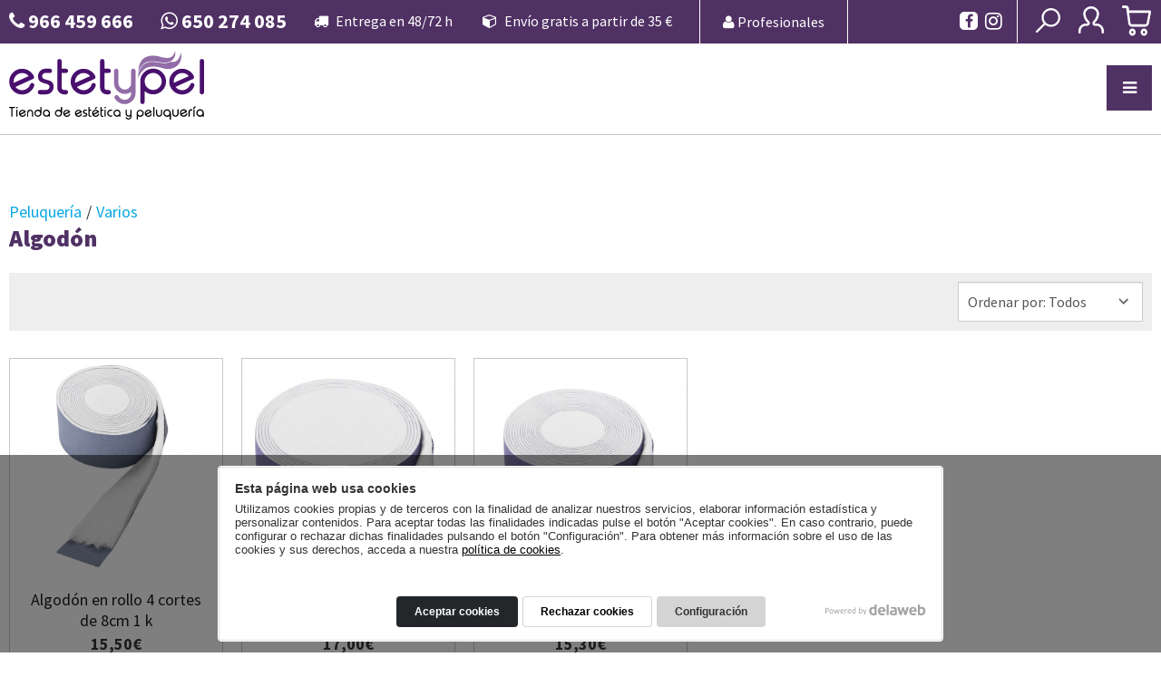

--- FILE ---
content_type: text/html; charset=UTF-8
request_url: https://estetypel.es/peluqueria/Varios/algodon-237
body_size: 30937
content:
<!doctype html>
<html lang="es">
<head>
<!-- Google Tag Manager -->
<script>(function(w,d,s,l,i){w[l]=w[l]||[];w[l].push({'gtm.start':
new Date().getTime(),event:'gtm.js'});var f=d.getElementsByTagName(s)[0],
j=d.createElement(s),dl=l!='dataLayer'?'&l='+l:'';j.async=true;j.src=
'https://www.googletagmanager.com/gtm.js?id='+i+dl;f.parentNode.insertBefore(j,f);
})(window,document,'script','dataLayer','GTM-PHW3BMP');</script>
<!-- End Google Tag Manager -->
<meta charset="utf-8">
<meta http-equiv="X-UA-Compatible" content="IE=edge">
<meta name="viewport" content="width=device-width, initial-scale=1, maximum-scale=1">
<title>Algodón</title>
<link rel="canonical" href="https://estetypel.es/peluqueria/Varios/algodon-237">
<link rel="icon" type="image/png" href="/view/template/assets/img/favicon.png">
<link rel="preconnect" href="https://www.delaweb.net/">
<link rel="stylesheet" href="https://www.delaweb.net/cookietor/cookies.css">
<link rel="preconnect" href="https://fonts.gstatic.com">
<link href="https://fonts.googleapis.com/css2?family=Allura&family=Source+Sans+Pro:ital,wght@0,400;0,700;0,900;1,300;1,400;1,700&display=swap" rel="stylesheet"> 
<link rel="stylesheet" href="/view/vendor/font-awesome/css/font-awesome.min.css">
<link rel="stylesheet" href="/view/vendor/bootstrap/v337/css/bootstrap.min.css">
<link rel="stylesheet" href="/view/vendor/fancybox/fancybox.css">
<link href="/view/vendor/owl/assets/owl.carousel.min.css" rel="stylesheet">
<link href="/view/vendor/slick/slick.css" rel="stylesheet">
<link href="/view/vendor/slick/slick-theme.css" rel="stylesheet">
<link rel="stylesheet" href="/view/vendor/shop/shop.css?202106041140">
<link rel="stylesheet" href="/view/template/assets/css/default.css?221118120301">
<!--[if lt IE 9]>
<script src="https://oss.maxcdn.com/html5shiv/3.7.2/html5shiv.min.js"></script>
<script src="https://oss.maxcdn.com/respond/1.4.2/respond.min.js"></script>
<![endif]-->
</head>

<body class="interior">
<!-- Google Tag Manager (noscript) -->
<noscript><iframe src="https://www.googletagmanager.com/ns.html?id=GTM-PHW3BMP"
height="0" width="0" style="display:none;visibility:hidden"></iframe></noscript>
<!-- End Google Tag Manager (noscript) -->

    <header>
        <div class="top">
            <div class="container">
                <div class="phone"><a href="tel:966459666"><i class="fa fa-phone"></i><span> 966 459 666</span></a></div>
                <div class="phone wtsp"><a href="https://wa.me/34650274085" target="_blank"><i class="fa fa-whatsapp"></i><span> 650 274 085</span></a></div>
                <div class="top-text">
                    <span><i class="fa fa-truck"></i> Entrega en 48/72 h</span>
                    <span><i class="fa fa-cube"></i> Envío gratis a partir de 35 €</span>
                </div>
                <div class="top-pro"><a href="https://estetypel.es/profesionales"><i class="fa fa-user"></i> Profesionales</a></div>
                <div class="idiomas">
                    <a href="#" role="button">ES <i class="fa fa-angle-down"></i></a>
                    <ul class="lista-idiomas">
                        </ul>
                </div>
                <ul class="listado-iconos">
                    <li class="icon">
                        <a href="#" class="buscar"><svg width="27" height="27" viewBox="0 0 27 27" fill="none" xmlns="http://www.w3.org/2000/svg"><path d="M22.3649 15.9828C19.2198 19.125 14.1334 19.125 11.0271 15.9828C7.9209 12.8405 7.88207 7.75862 11.0271 4.65517C14.1722 1.55172 19.2587 1.51293 22.3649 4.65517C25.4711 7.79741 25.51 12.8405 22.3649 15.9828ZM23.9957 3.02586C19.9576 -1.00862 13.4345 -1.00862 9.39636 3.02586C5.63005 6.78879 5.39708 12.6853 8.6198 16.7586L0.349452 25.0216C-0.116484 25.4871 -0.116484 26.1853 0.349452 26.6509C0.815387 27.1164 1.51429 27.1164 1.98023 26.6509L10.2894 18.3491C14.3275 21.6078 20.2682 21.3362 24.0345 17.5733C27.9949 13.5776 27.9949 7.06034 23.9957 3.02586Z" fill="#fff"/></svg></a>
                    </li>
                    <li class="icon cuenta">
                        <a href="https://estetypel.es/cuenta"><svg width="28" height="30" viewBox="0 0 28 30" fill="none" xmlns="http://www.w3.org/2000/svg"><path d="M28 27.0547V28.7798C28 29.453 27.4391 30 26.7488 30C26.0586 30 25.4545 29.453 25.4545 28.7798V27.5596V27.0968C25.4545 23.9832 22.9091 21.4586 19.7165 21.4586H18.379C16.9985 21.4586 15.8336 20.575 15.4884 19.2707C15.2296 18.1767 15.6179 16.9565 16.4376 16.2833C18.6379 14.4741 20.1911 10.5189 20.1911 8.12062C20.1911 5.00701 17.171 2.48247 13.9784 2.48247C10.7858 2.48247 7.76579 5.00701 7.76579 8.12062C7.76579 10.5189 9.31895 14.4741 11.5193 16.2833C12.339 16.9565 12.7273 18.1767 12.4684 19.2707C12.1233 20.575 10.9584 21.4586 9.57781 21.4586H8.28351C5.09091 21.4586 2.50231 23.9832 2.50231 27.0968V27.5596V28.7798C2.50231 29.453 1.94145 30 1.25116 30C0.560863 30 0 29.453 0 28.7798V27.0547C0 22.5947 3.71032 18.9762 8.28351 18.9762H9.57781C9.79353 18.9762 9.92296 18.8499 10.0092 18.6816C10.0524 18.5133 9.9661 18.2609 9.87982 18.1767C7.03236 15.8205 5.26348 11.108 5.26348 8.12062C5.26348 3.61851 9.44838 0 14.0216 0C18.5948 0 22.7365 3.61851 22.7365 8.07854C22.7365 11.0659 20.9676 15.7784 18.1202 18.1346C18.0339 18.2188 17.9476 18.4712 17.9908 18.6396C18.0339 18.8079 18.2065 18.9341 18.4222 18.9341H19.7596C24.2897 18.9762 28 22.5947 28 27.0547Z" fill="#fff"/></svg></a>
                    </li>
                    <li class="icon carrito">
                        <a href="https://estetypel.es/carrito" class="carrito-flotante-link">
                            <svg class="carrito-vacio" width="33" height="34" viewBox="0 0 33 34" fill="none" xmlns="http://www.w3.org/2000/svg"><path d="M24.2573 28.1078C24.9287 28.1078 25.5105 28.7346 25.5105 29.506C25.5105 30.2292 24.9287 30.856 24.2573 30.856C23.5413 30.856 23.0042 30.2292 23.0042 29.506C23.0042 28.7828 23.5413 28.1078 24.2573 28.1078ZM24.2573 25.4562C22.1986 25.4562 20.5427 27.24 20.5427 29.4578C20.5427 31.6756 22.1986 33.4594 24.2573 33.4594C26.3161 33.4594 27.972 31.6756 27.972 29.4578C27.9273 27.2882 26.3161 25.4562 24.2573 25.4562ZM29.3147 8.24433L27.2559 19.4296C27.0769 20.201 26.4951 20.7313 25.779 20.7313H10.8308C10.1147 20.7313 9.48811 20.1528 9.3986 19.3814L7.87692 8.19611H7.92168H29.3147V8.24433ZM4.34126 0H1.43217C0.626573 0 0 0.674974 0 1.5428C0 2.41062 0.626573 3.0856 1.43217 3.0856H4.34126C4.52028 3.0856 4.65454 3.23023 4.6993 3.42308L6.93706 19.7671C7.20559 21.8402 8.86154 23.383 10.8308 23.383H25.779C27.6587 23.383 29.2699 21.9367 29.6727 19.9599L32 7.3765C32.1343 6.55689 31.642 5.73728 30.8364 5.59264C30.7468 5.59264 30.6573 5.54443 30.5678 5.54443H7.92168L7.56363 2.94096C7.33986 1.25352 5.95245 0 4.34126 0ZM11.4573 28.1561C12.0839 28.2043 12.621 28.7346 12.621 29.4096C12.6657 30.1328 12.1287 30.7113 11.4573 30.8077C10.8308 30.8077 10.2937 30.2292 10.2489 29.5542C10.2489 28.831 10.7413 28.2043 11.4573 28.1561ZM11.3678 25.4562C9.26433 25.5526 7.6979 27.4329 7.78741 29.6506C7.87692 31.772 9.48811 33.4594 11.4573 33.4594H11.5469C13.6056 33.363 15.2168 31.4827 15.0825 29.2649C14.993 27.1918 13.3818 25.4562 11.3678 25.4562Z" fill="white"/></svg>
                            <svg class="carrito-lleno" width="32" height="33" viewBox="0 0 32 33" fill="none" xmlns="http://www.w3.org/2000/svg"><path d="M24.1431 25.1063C22.0796 25.1063 20.4288 26.8605 20.4288 29.0532C20.4288 31.2458 22.0796 33 24.1431 33C26.2066 33 27.8574 31.2458 27.8574 29.0532C27.8574 26.8605 26.2066 25.1063 24.1431 25.1063ZM4.33337 0H1.44446C0.619053 0 0 0.657807 0 1.53488C0 2.41196 0.619053 3.06977 1.44446 3.06977H4.33337C4.53972 3.06977 4.6429 3.1794 4.6429 3.39867L6.91276 19.5149C7.22229 21.4884 8.8731 23.0233 10.8334 23.0233H25.6907C27.5479 23.0233 29.1987 21.598 29.6114 19.6246L31.9844 7.23588C32.0876 6.46844 31.6749 5.59136 30.8495 5.48173C30.7463 5.48173 30.6431 5.48173 30.54 5.48173H7.84134L7.53182 2.96013C7.32546 1.20598 5.98418 0 4.33337 0ZM11.3493 25.1063C9.2858 25.2159 7.73817 27.0797 7.73817 29.2724C7.84134 31.3555 9.38897 33 11.3493 33H11.4525C13.516 32.8904 15.0636 31.0266 14.9605 28.8339C14.9605 26.7508 13.3096 25.1063 11.3493 25.1063Z" fill="#F16D0E"/></svg>
                        </a>
                        <div class="carrito-flotante">
                            <h3>Mi carrito</h3>
                            <div class="carrito-flotante-content">
                                <p>No hay productos en el carrito</p>
                            </div>
                        </div>
                    </li>
                </ul>
                <div class="social">
                    <ul>
                        <li>
                            <a href="https://www.facebook.com/Estetypel-100802664031496/" target="_blank"><i class="fa fa-facebook"></i></a>
                        </li>
                        <li>
                            <a href="https://www.instagram.com/estetypel/" target="_blank"><i class="fa fa-instagram"></i></a>
                        </li>
                    </ul>
                </div>
            </div>
        </div>
        <div class="container menu-container">
            <div class="logo">
                <a href="https://estetypel.es/">
                <svg width="215" height="77" viewBox="0 0 215 77" fill="none" xmlns="http://www.w3.org/2000/svg">
                <path d="M212.559 9.06735C211.949 9.06735 211.338 9.32891 210.902 9.76484C210.466 10.2008 210.205 10.8111 210.205 11.4214V45.7725C210.205 46.47 210.466 46.9931 210.902 47.4291C211.338 47.865 211.949 48.1266 212.559 48.1266H212.646C213.256 48.1266 213.867 47.865 214.303 47.4291C214.738 46.9931 215 46.3828 215 45.7725V11.4214C215 10.7239 214.738 10.2008 214.303 9.76484C213.779 9.32891 213.256 9.06735 212.559 9.06735ZM203.753 28.0738C204.015 28.6841 204.015 29.2944 203.84 29.9047C203.579 30.515 203.23 30.951 202.62 31.2125C200.178 32.3459 197.04 33.7409 193.029 35.5718C188.147 37.7515 184.921 39.2336 183.526 39.9311C185.357 42.2851 187.885 43.5057 190.937 43.5057C192.942 43.5057 194.773 42.8954 196.429 41.6748C197.999 40.5414 199.132 38.972 199.743 37.1411C200.091 36.0949 200.876 35.5718 202.009 35.5718C202.794 35.5718 203.491 35.9206 203.927 36.618C204.363 37.3155 204.451 38.013 204.189 38.7977C203.23 41.5876 201.486 43.8545 199.132 45.5982C196.691 47.3419 193.901 48.3009 190.85 48.3009C186.926 48.3009 183.613 46.906 180.823 44.116C178.033 41.3261 176.638 38.013 176.638 34.0897C176.638 30.1663 178.033 26.8532 180.823 24.0633C183.613 21.2734 186.926 19.8784 190.85 19.8784C193.639 19.8784 196.255 20.6631 198.609 22.2324C200.963 23.5402 202.707 25.5455 203.753 28.0738ZM190.937 24.5864C188.321 24.5864 186.142 25.5455 184.311 27.3764C182.48 29.2073 181.608 31.4741 181.608 34.0025C181.608 34.4384 181.608 34.9615 181.695 35.3974L198.173 27.9867C196.168 25.7198 193.814 24.5864 190.937 24.5864ZM147.082 58.8504C147.693 58.8504 148.303 58.5888 148.739 58.1529C149.175 57.717 149.436 57.1067 149.436 56.4964V44.5519C152.139 46.906 155.278 48.1266 158.852 48.1266C162.776 48.1266 166.089 46.7316 168.879 43.9416C171.669 41.1517 173.064 37.8386 173.064 33.9153C173.064 29.9919 171.669 26.6789 168.879 23.8889C166.089 21.099 162.776 19.704 158.852 19.704C154.929 19.704 151.616 21.099 148.826 23.8017C146.036 26.5917 144.641 29.9047 144.641 33.8281V56.4092C144.641 57.0195 144.903 57.6298 145.339 58.0657C145.862 58.5888 146.385 58.8504 147.082 58.8504ZM158.852 43.2442C156.237 43.2442 154.057 42.2851 152.226 40.4542C150.395 38.6233 149.524 36.4437 149.524 33.8281C149.524 31.2125 150.395 29.0329 152.226 27.202C154.057 25.3711 156.324 24.4992 158.852 24.4992C161.381 24.4992 163.648 25.3711 165.479 27.202C167.309 29.0329 168.268 31.2997 168.268 33.8281C168.268 36.4437 167.309 38.6233 165.479 40.4542C163.648 42.3723 161.468 43.2442 158.852 43.2442ZM55.5373 9.06735C54.927 9.06735 54.3167 9.32891 53.8808 9.76484C53.4449 10.2008 53.1833 10.8111 53.1833 11.4214V40.7158C53.1833 42.721 53.8808 44.4648 55.3629 45.9469C56.8451 47.4291 58.5888 48.1266 60.5941 48.1266H62.6865C63.2968 48.1266 63.9071 47.865 64.3431 47.4291C64.779 46.9931 65.0406 46.3828 65.0406 45.7725V45.6854C65.0406 44.9879 64.779 44.4648 64.3431 44.0288C63.9071 43.5929 63.2968 43.3313 62.6865 43.3313H60.5941C59.8966 43.3313 59.2863 43.0698 58.7632 42.5467C58.2401 42.0236 57.9785 41.4133 57.9785 40.7158V24.5864H62.6865C63.2968 24.5864 63.9071 24.3249 64.3431 23.8889C64.779 23.453 65.0406 22.8427 65.0406 22.2324V22.1452C65.0406 21.4477 64.779 20.9246 64.3431 20.4887C63.9071 20.0528 63.2968 19.7912 62.6865 19.7912H57.9785V11.5086C57.9785 10.8111 57.717 10.288 57.281 9.85202C56.8451 9.32891 56.322 9.06735 55.5373 9.06735ZM44.9878 24.5864C45.6853 24.5864 46.2084 24.3249 46.6444 23.8889C47.0803 23.453 47.3419 22.8427 47.3419 22.2324V22.1452C47.3419 21.4477 47.0803 20.9246 46.6444 20.4887C46.2084 20.0528 45.5981 19.7912 44.9878 19.7912H40.1926C37.9258 19.7912 35.9205 20.5759 34.3512 22.2324C32.7818 23.8017 31.91 25.807 31.91 28.0738C31.91 30.4279 32.5203 32.2588 33.8281 33.4794C34.7871 34.3512 36.1821 35.0487 38.1002 35.659C40.8029 36.4437 42.2851 36.8796 42.6338 36.9668C43.9416 37.5771 44.5519 38.5361 44.5519 39.8439C44.5519 40.803 44.2032 41.6748 43.5057 42.2851C42.8082 42.9826 42.0235 43.3313 41.0645 43.3313H34.0024C33.3921 43.3313 32.7818 43.5929 32.3459 44.0288C31.91 44.4648 31.6484 45.0751 31.6484 45.6854V45.7725C31.6484 46.47 31.91 46.9931 32.3459 47.4291C32.7818 47.865 33.3921 48.1266 34.0024 48.1266H40.8029C43.0698 48.1266 45.075 47.3419 46.6444 45.6854C48.3009 44.0288 49.0856 42.1107 49.0856 39.8439C49.0856 37.5771 48.4753 35.7462 47.1675 34.5256C46.2956 33.6537 44.8135 32.9562 42.8954 32.4331C40.2798 31.7356 38.7977 31.2997 38.3617 31.0382C37.0539 30.3407 36.4436 29.3816 36.4436 27.9867C36.4436 27.0276 36.7924 26.2429 37.4899 25.5455C38.1874 24.848 38.972 24.4992 39.9311 24.4992H44.9878V24.5864ZM27.2891 28.0738C27.5507 28.6841 27.5507 29.2944 27.3763 29.9047C27.1148 30.515 26.766 30.951 26.1557 31.2125C23.7145 32.3459 20.5758 33.7409 16.5653 35.5718C11.6829 37.7515 8.45702 39.2336 7.06205 39.9311C8.89295 42.2851 11.4213 43.5057 14.4728 43.5057C16.4781 43.5057 18.309 42.8954 19.9655 41.6748C21.5349 40.5414 22.6683 38.972 23.2786 37.1411C23.6273 36.0949 24.412 35.5718 25.5454 35.5718C26.3301 35.5718 27.0276 35.9206 27.4635 36.618C27.8994 37.3155 27.9866 38.013 27.7251 38.7977C26.766 41.5876 25.0223 43.8545 22.6683 45.5982C20.2271 47.3419 17.4371 48.3009 14.3856 48.3009C10.4623 48.3009 7.14924 46.906 4.35929 44.116C1.56935 41.3261 0.174377 38.013 0.174377 34.0897C0.174377 30.1663 1.56935 26.8532 4.35929 24.0633C7.14924 21.2734 10.4623 19.8784 14.3856 19.8784C17.1756 19.8784 19.7912 20.6631 22.1452 22.2324C24.4992 23.5402 26.1557 25.5455 27.2891 28.0738ZM14.3856 24.5864C11.7701 24.5864 9.59044 25.5455 7.75954 27.3764C5.92864 29.2073 5.05678 31.3869 5.05678 34.0025C5.05678 34.4384 5.05678 34.9615 5.14396 35.3974L21.6221 27.9867C19.704 25.7198 17.35 24.5864 14.3856 24.5864ZM102.705 9.06735C102.094 9.06735 101.484 9.32891 101.048 9.76484C100.612 10.2008 100.351 10.8111 100.351 11.4214V40.7158C100.351 42.721 101.048 44.4648 102.53 45.9469C104.013 47.4291 105.756 48.1266 107.762 48.1266H109.854C110.464 48.1266 111.075 47.865 111.511 47.4291C111.946 46.9931 112.208 46.3828 112.208 45.7725V45.6854C112.208 44.9879 111.946 44.4648 111.511 44.0288C111.075 43.5929 110.464 43.3313 109.854 43.3313H107.762C107.064 43.3313 106.454 43.0698 105.931 42.5467C105.408 42.0236 105.146 41.4133 105.146 40.7158V24.5864H109.854C110.464 24.5864 111.075 24.3249 111.511 23.8889C111.946 23.453 112.208 22.8427 112.208 22.2324V22.1452C112.208 21.4477 111.946 20.9246 111.511 20.4887C111.075 20.0528 110.464 19.7912 109.854 19.7912H105.146V11.5086C105.146 10.8111 104.884 10.288 104.449 9.85202C104.013 9.32891 103.489 9.06735 102.705 9.06735ZM95.0324 28.0738C95.294 28.6841 95.294 29.2944 95.1196 29.9047C94.8581 30.515 94.5093 30.951 93.899 31.2125C91.4578 32.3459 88.3191 33.7409 84.3086 35.5718C79.4262 37.7515 76.2003 39.2336 74.8054 39.9311C76.6363 42.2851 79.1646 43.5057 82.2161 43.5057C84.2214 43.5057 86.0523 42.8954 87.7088 41.6748C89.2782 40.5414 90.4116 38.972 91.0219 37.1411C91.3706 36.0949 92.1553 35.5718 93.2887 35.5718C94.0734 35.5718 94.7709 35.9206 95.2068 36.618C95.6427 37.3155 95.7299 38.013 95.4684 38.7977C94.5093 41.5876 92.7656 43.8545 90.4116 45.5982C87.9704 47.3419 85.1805 48.3009 82.129 48.3009C78.2056 48.3009 74.8925 46.906 72.1026 44.116C69.3127 41.3261 67.9177 38.013 67.9177 34.0897C67.9177 30.1663 69.3127 26.8532 72.1026 24.0633C74.8925 21.2734 78.2056 19.8784 82.129 19.8784C84.9189 19.8784 87.5345 20.6631 89.8885 22.2324C92.1553 23.5402 93.899 25.5455 95.0324 28.0738ZM82.129 24.5864C79.5134 24.5864 77.3337 25.5455 75.5028 27.3764C73.6719 29.2073 72.8001 31.4741 72.8001 34.0025C72.8001 34.4384 72.8001 34.9615 72.8873 35.3974L89.3654 27.9867C87.4473 25.7198 85.0061 24.5864 82.129 24.5864Z" fill="#4A106E"/>
                <path d="M210.641 65.9124C211.425 65.9124 212.036 66.1739 212.559 66.6971C213.082 67.2202 213.343 67.9177 213.343 68.6151C213.343 69.3998 213.082 70.0101 212.559 70.6204C212.036 71.1435 211.338 71.4051 210.641 71.4051C209.856 71.4051 209.246 71.1435 208.635 70.6204C208.112 70.0973 207.851 69.3998 207.851 68.6151C207.851 67.8305 208.112 67.2202 208.635 66.6971C209.159 66.2611 209.856 65.9124 210.641 65.9124ZM210.641 64.5174C209.507 64.5174 208.461 64.9533 207.676 65.738C206.892 66.5227 206.456 67.5689 206.456 68.7023C206.456 69.8357 206.892 70.882 207.676 71.6666C208.461 72.4513 209.507 72.8872 210.641 72.8872C211.687 72.8872 212.646 72.5385 213.431 71.841V72.1898C213.431 72.3641 213.518 72.5385 213.605 72.7129C213.779 72.8872 213.867 72.8872 214.128 72.8872C214.302 72.8872 214.477 72.8001 214.651 72.7129C214.826 72.5385 214.826 72.4513 214.826 72.1898V68.7023C214.826 67.5689 214.39 66.5227 213.605 65.738C212.733 64.9533 211.774 64.5174 210.641 64.5174ZM205.933 62.0762C206.02 61.989 206.02 61.9018 205.933 61.7275C205.845 61.6403 205.758 61.5531 205.671 61.5531H204.451C204.363 61.5531 204.276 61.5531 204.189 61.6403L202.794 63.5584C202.707 63.6456 202.707 63.7327 202.794 63.9071C202.881 63.9943 202.968 64.0815 203.056 64.0815H203.666C203.753 64.0815 203.84 64.0815 203.927 63.9943L205.933 62.0762ZM203.84 64.5174C203.666 64.5174 203.491 64.6046 203.317 64.6918C203.143 64.8662 203.143 64.9533 203.143 65.2149V72.1898C203.143 72.3641 203.23 72.5385 203.317 72.7129C203.491 72.8872 203.666 72.8872 203.84 72.8872C204.015 72.8872 204.189 72.8001 204.363 72.7129C204.538 72.5385 204.538 72.4513 204.538 72.1898V65.2149C204.538 65.0405 204.451 64.8662 204.363 64.6918C204.276 64.6046 204.102 64.5174 203.84 64.5174ZM201.312 64.5174C201.486 64.5174 201.661 64.6046 201.835 64.6918C202.009 64.8662 202.009 64.9533 202.009 65.2149C202.009 65.3893 201.922 65.5636 201.835 65.738C201.661 65.9124 201.573 65.9124 201.312 65.9124H200.876C200.353 65.9124 200.004 66.0868 199.655 66.4355C199.307 66.7842 199.132 67.2202 199.132 67.6561V72.1898C199.132 72.3641 199.045 72.5385 198.958 72.7129C198.783 72.8872 198.696 72.8872 198.435 72.8872C198.26 72.8872 198.086 72.8001 197.912 72.7129C197.737 72.5385 197.737 72.4513 197.737 72.1898V67.6561C197.737 66.7842 198.086 65.9996 198.696 65.3893C199.307 64.779 200.091 64.4302 200.963 64.4302H201.312V64.5174ZM196.168 66.9586C196.255 67.133 196.255 67.3074 196.168 67.4817C196.081 67.6561 195.993 67.8305 195.819 67.8305C195.122 68.1792 194.163 68.6151 193.029 69.1383C191.547 69.8357 190.675 70.1845 190.239 70.446C190.762 71.1435 191.547 71.4923 192.419 71.4923C193.029 71.4923 193.552 71.3179 194.075 70.9692C194.511 70.6204 194.86 70.1845 195.034 69.6614C195.122 69.3126 195.383 69.2254 195.732 69.2254C195.993 69.2254 196.168 69.3126 196.342 69.487C196.517 69.6614 196.517 69.9229 196.429 70.0973C196.168 70.9692 195.645 71.5795 194.947 72.1026C194.25 72.6257 193.378 72.8872 192.506 72.8872C191.373 72.8872 190.326 72.4513 189.542 71.6666C188.757 70.882 188.321 69.8357 188.321 68.7023C188.321 67.5689 188.757 66.5227 189.542 65.738C190.326 64.9533 191.373 64.5174 192.506 64.5174C193.378 64.5174 194.075 64.779 194.773 65.2149C195.296 65.6508 195.819 66.2611 196.168 66.9586ZM192.332 65.9996C191.547 65.9996 190.937 66.2611 190.326 66.7842C189.803 67.3074 189.542 68.0048 189.542 68.7895C189.542 68.9639 189.542 69.0511 189.542 69.2254L194.424 67.0458C193.901 66.2611 193.204 65.9996 192.332 65.9996ZM181.346 69.3998C181.346 70.0101 181.521 70.446 181.957 70.882C182.393 71.3179 182.828 71.4923 183.439 71.4923C184.049 71.4923 184.485 71.3179 184.921 70.882C185.357 70.446 185.531 70.0101 185.531 69.3998V65.2149C185.531 65.0405 185.618 64.8662 185.706 64.6918C185.88 64.5174 186.054 64.5174 186.229 64.5174C186.403 64.5174 186.577 64.6046 186.752 64.6918C186.926 64.8662 186.926 64.9533 186.926 65.2149V69.3998C186.926 70.3589 186.577 71.1435 185.88 71.841C185.182 72.5385 184.398 72.8872 183.439 72.8872C182.48 72.8872 181.695 72.5385 180.998 71.841C180.3 71.1435 179.951 70.3589 179.951 69.3998V65.2149C179.951 65.0405 180.039 64.8662 180.126 64.6918C180.3 64.5174 180.387 64.5174 180.649 64.5174C180.823 64.5174 180.998 64.6046 181.172 64.6918C181.346 64.8662 181.346 64.9533 181.346 65.2149V69.3998ZM177.684 76.1131C177.51 76.1131 177.336 76.0259 177.161 75.9387C176.987 75.7644 176.987 75.6772 176.987 75.4156V71.9282C176.202 72.6257 175.243 72.9744 174.197 72.9744C173.064 72.9744 172.017 72.5385 171.233 71.7538C170.448 70.9692 170.012 69.9229 170.012 68.7895C170.012 67.6561 170.448 66.6099 171.233 65.8252C172.017 65.0405 173.064 64.6046 174.197 64.6046C175.33 64.6046 176.377 65.0405 177.161 65.8252C177.946 66.6099 178.382 67.6561 178.382 68.7895V75.4156C178.382 75.59 178.295 75.7644 178.208 75.9387C178.033 76.0259 177.859 76.1131 177.684 76.1131ZM174.197 71.4923C174.982 71.4923 175.592 71.2307 176.115 70.7076C176.638 70.1845 176.9 69.487 176.9 68.7895C176.9 68.0048 176.638 67.3945 176.115 66.7842C175.592 66.2611 174.895 65.9996 174.197 65.9996C173.412 65.9996 172.802 66.2611 172.192 66.7842C171.669 67.3074 171.407 68.0048 171.407 68.7895C171.407 69.5742 171.669 70.1845 172.192 70.7076C172.715 71.2307 173.412 71.4923 174.197 71.4923ZM163.473 69.5742C163.473 70.0973 163.648 70.5332 164.084 70.9692C164.432 71.3179 164.955 71.5795 165.479 71.5795C166.002 71.5795 166.525 71.4051 166.873 70.9692C167.222 70.6204 167.484 70.0973 167.484 69.5742V65.5636C167.484 65.3893 167.571 65.2149 167.658 65.1277C167.833 65.0405 167.92 64.9533 168.094 64.9533C168.268 64.9533 168.443 65.0405 168.53 65.1277C168.704 65.3021 168.704 65.3893 168.704 65.5636V69.5742C168.704 70.446 168.356 71.2307 167.745 71.9282C167.135 72.5385 166.35 72.8872 165.391 72.8872C164.432 72.8872 163.735 72.5385 163.037 71.9282C162.427 71.3179 162.078 70.5332 162.078 69.5742V65.5636C162.078 65.3893 162.165 65.2149 162.253 65.1277C162.427 65.0405 162.514 64.9533 162.689 64.9533C162.863 64.9533 163.037 65.0405 163.124 65.1277C163.299 65.3021 163.299 65.3893 163.299 65.5636V69.5742H163.473ZM159.637 61.989C159.463 61.989 159.288 62.0762 159.201 62.1634C159.027 62.2506 159.027 62.425 159.027 62.5993V72.2769C159.027 72.4513 159.114 72.6257 159.201 72.7129C159.288 72.8872 159.463 72.8872 159.637 72.8872C159.811 72.8872 159.986 72.8001 160.073 72.7129C160.247 72.6257 160.247 72.4513 160.247 72.2769V62.5993C160.247 62.425 160.16 62.2506 160.073 62.1634C159.986 61.989 159.811 61.989 159.637 61.989ZM157.196 67.3074C157.283 67.4817 157.283 67.6561 157.196 67.8305C157.109 68.0048 157.021 68.092 156.847 68.1792C156.15 68.528 155.278 68.8767 154.144 69.3998C152.749 70.0101 151.878 70.446 151.442 70.6204C151.965 71.3179 152.662 71.6666 153.534 71.6666C154.144 71.6666 154.58 71.4923 155.103 71.1435C155.539 70.7948 155.888 70.3589 156.062 69.8357C156.15 69.5742 156.411 69.3998 156.673 69.3998C156.934 69.3998 157.109 69.487 157.196 69.6614C157.37 69.8357 157.37 70.0101 157.283 70.2717C157.021 71.0563 156.498 71.6666 155.888 72.1898C155.191 72.7129 154.406 72.9744 153.534 72.9744C152.401 72.9744 151.529 72.6257 150.744 71.841C149.959 71.0563 149.611 70.0973 149.611 69.0511C149.611 67.9177 149.959 67.0458 150.744 66.2611C151.529 65.4765 152.488 65.1277 153.534 65.1277C154.319 65.1277 155.016 65.3021 155.714 65.738C156.411 65.9996 156.847 66.6099 157.196 67.3074ZM153.621 66.3483C152.924 66.3483 152.226 66.6099 151.79 67.133C151.267 67.6561 151.006 68.2664 151.006 68.9639C151.006 69.1383 151.006 69.2254 151.006 69.3126L155.627 67.2202C155.103 66.6099 154.406 66.3483 153.621 66.3483ZM141.328 75.9387C141.502 75.9387 141.677 75.8516 141.764 75.7644C141.938 75.59 141.938 75.5028 141.938 75.3284V72.0154C142.723 72.7129 143.595 72.9744 144.554 72.9744C145.687 72.9744 146.559 72.6257 147.344 71.841C148.129 71.0563 148.477 70.0973 148.477 69.0511C148.477 67.9177 148.129 67.0458 147.344 66.2611C146.559 65.4765 145.6 65.1277 144.554 65.1277C143.421 65.1277 142.549 65.4765 141.764 66.2611C140.979 67.0458 140.631 68.0048 140.631 69.0511V75.4156C140.631 75.59 140.718 75.7644 140.805 75.8516C140.892 75.8516 141.066 75.9387 141.328 75.9387ZM144.554 71.5795C143.856 71.5795 143.159 71.3179 142.723 70.7948C142.2 70.2717 141.938 69.6614 141.938 68.9639C141.938 68.2664 142.2 67.5689 142.723 67.133C143.246 66.6099 143.856 66.3483 144.554 66.3483C145.251 66.3483 145.862 66.6099 146.385 67.133C146.908 67.6561 147.169 68.2664 147.169 68.9639C147.169 69.6614 146.908 70.2717 146.385 70.7948C145.949 71.3179 145.339 71.5795 144.554 71.5795ZM129.82 69.487C129.82 70.0101 129.994 70.446 130.43 70.882C130.779 71.2307 131.302 71.4923 131.825 71.4923C132.348 71.4923 132.784 71.3179 133.22 70.882C133.569 70.5332 133.83 70.0101 133.83 69.487V65.6508C133.83 65.4765 133.917 65.3021 134.004 65.2149C134.179 65.1277 134.266 65.0405 134.44 65.0405C134.615 65.0405 134.789 65.1277 134.876 65.2149C134.963 65.3893 135.051 65.4765 135.051 65.6508V72.6257C135.051 73.4975 134.702 74.2822 134.004 74.9797C133.307 75.59 132.609 75.9387 131.738 75.9387C131.04 75.9387 130.43 75.7644 129.82 75.4156C129.296 75.0669 128.86 74.631 128.599 74.1078C128.512 73.9335 128.512 73.7591 128.599 73.5847C128.686 73.4104 128.773 73.236 129.035 73.236C129.209 73.1488 129.384 73.1488 129.471 73.236C129.645 73.3232 129.732 73.4104 129.82 73.5847C129.994 73.9335 130.255 74.195 130.604 74.3694C130.953 74.5438 131.302 74.7181 131.738 74.7181C132.261 74.7181 132.697 74.5438 133.133 74.1078C133.569 73.7591 133.743 73.236 133.743 72.7129V72.1898C133.133 72.6257 132.522 72.8001 131.825 72.8001C130.953 72.8001 130.168 72.4513 129.471 71.841C128.86 71.2307 128.512 70.446 128.512 69.487V65.6508C128.512 65.4765 128.599 65.3021 128.686 65.2149C128.773 65.1277 128.948 65.0405 129.122 65.0405C129.296 65.0405 129.471 65.1277 129.558 65.2149C129.732 65.3893 129.732 65.4765 129.732 65.6508V69.487H129.82ZM119.009 66.2611C119.706 66.2611 120.316 66.5227 120.839 67.0458C121.363 67.5689 121.624 68.1792 121.624 68.8767C121.624 69.5742 121.363 70.2717 120.839 70.7076C120.316 71.2307 119.706 71.4923 119.009 71.4923C118.311 71.4923 117.614 71.2307 117.178 70.7076C116.654 70.1845 116.393 69.5742 116.393 68.8767C116.393 68.1792 116.654 67.5689 117.178 67.0458C117.701 66.5227 118.311 66.2611 119.009 66.2611ZM119.009 64.9533C117.875 64.9533 117.003 65.3021 116.219 66.0868C115.434 66.8714 115.085 67.8305 115.085 68.8767C115.085 70.0101 115.434 70.882 116.219 71.6666C117.003 72.4513 117.962 72.8001 119.009 72.8001C120.055 72.8001 120.927 72.4513 121.624 71.841V72.1898C121.624 72.3641 121.711 72.5385 121.798 72.6257C121.973 72.8001 122.06 72.8001 122.234 72.8001C122.409 72.8001 122.583 72.7129 122.67 72.6257C122.757 72.5385 122.845 72.3641 122.845 72.1898V68.8767C122.845 67.7433 122.496 66.8714 121.711 66.0868C121.101 65.3021 120.142 64.9533 119.009 64.9533ZM112.121 64.9533C110.987 64.9533 110.116 65.3021 109.331 66.0868C108.546 66.8714 108.197 67.8305 108.197 68.8767C108.197 70.0101 108.546 70.882 109.331 71.6666C110.116 72.4513 111.075 72.8001 112.121 72.8001C112.557 72.8001 112.906 72.7129 113.341 72.6257C113.69 72.5385 113.777 72.2769 113.777 72.0154C113.777 71.7538 113.69 71.5795 113.516 71.4923C113.341 71.4051 113.167 71.3179 112.906 71.4051C112.644 71.4923 112.382 71.4923 112.121 71.4923C111.423 71.4923 110.726 71.2307 110.29 70.7076C109.767 70.1845 109.505 69.5742 109.505 68.8767C109.505 68.1792 109.767 67.4817 110.29 67.0458C110.813 66.5227 111.423 66.2611 112.121 66.2611C112.382 66.2611 112.644 66.3483 112.906 66.3483C113.08 66.4355 113.341 66.3483 113.516 66.2611C113.69 66.0868 113.777 65.9124 113.777 65.738C113.777 65.3893 113.603 65.2149 113.341 65.1277C112.993 65.0405 112.557 64.9533 112.121 64.9533ZM106.541 63.2968C106.715 63.1224 106.803 62.9481 106.803 62.6865C106.803 62.5121 106.715 62.2506 106.541 62.1634C106.367 61.989 106.192 61.9018 106.018 61.9018C105.756 61.9018 105.582 61.989 105.408 62.1634C105.233 62.3378 105.146 62.5121 105.146 62.6865C105.146 62.9481 105.233 63.1224 105.408 63.2968C105.582 63.4712 105.756 63.5584 106.018 63.5584C106.192 63.5584 106.367 63.4712 106.541 63.2968ZM105.931 64.9533C105.756 64.9533 105.582 65.0405 105.495 65.1277C105.32 65.3021 105.32 65.3893 105.32 65.5636V72.1898C105.32 72.3641 105.408 72.5385 105.495 72.6257C105.582 72.8001 105.756 72.8001 105.931 72.8001C106.105 72.8001 106.279 72.7129 106.367 72.6257C106.541 72.5385 106.541 72.3641 106.541 72.1898V65.5636C106.541 65.3893 106.454 65.2149 106.367 65.1277C106.279 65.0405 106.192 64.9533 105.931 64.9533ZM101.31 61.989C101.135 61.989 100.961 62.0762 100.874 62.1634C100.7 62.2506 100.7 62.425 100.7 62.5993V70.7948C100.7 71.4051 100.874 71.841 101.31 72.2769C101.746 72.7129 102.182 72.8872 102.792 72.8872H103.402C103.577 72.8872 103.751 72.8001 103.838 72.7129C104.013 72.6257 104.013 72.4513 104.013 72.2769C104.013 72.1026 103.925 71.9282 103.838 71.841C103.751 71.6666 103.577 71.6666 103.402 71.6666H102.792C102.618 71.6666 102.443 71.5795 102.269 71.4923C102.094 71.3179 102.094 71.1435 102.094 70.9692V66.2611H103.402C103.577 66.2611 103.751 66.1739 103.838 66.0868C104.013 65.9996 104.013 65.8252 104.013 65.6508C104.013 65.4765 103.925 65.3021 103.838 65.2149C103.751 65.1277 103.577 65.0405 103.402 65.0405H102.007V62.6865C102.007 62.5121 101.92 62.3378 101.833 62.2506C101.659 61.989 101.571 61.989 101.31 61.989ZM97.3864 62.5993C97.4736 62.5121 97.4736 62.425 97.3864 62.3378C97.2993 62.2506 97.2993 62.1634 97.1249 62.1634H95.9915C95.9043 62.1634 95.8171 62.1634 95.7299 62.2506L94.4221 64.0815C94.3349 64.1687 94.3349 64.2559 94.4221 64.343C94.5093 64.4302 94.5965 64.5174 94.6837 64.5174H95.2068C95.294 64.5174 95.3812 64.5174 95.4684 64.4302L97.3864 62.5993ZM99.1302 67.3074C99.2173 67.4817 99.2173 67.6561 99.1302 67.8305C99.043 68.0048 98.9558 68.092 98.7814 68.1792C98.0839 68.528 97.2121 68.8767 96.0787 69.3998C94.6837 70.0101 93.8118 70.446 93.3759 70.6204C93.899 71.3179 94.5965 71.6666 95.4684 71.6666C96.0787 71.6666 96.5146 71.4923 97.0377 71.1435C97.4736 70.7948 97.8224 70.3589 97.9967 69.8357C98.0839 69.5742 98.3455 69.3998 98.607 69.3998C98.8686 69.3998 99.043 69.487 99.1302 69.6614C99.2173 69.8357 99.3045 70.0101 99.2173 70.2717C98.9558 71.0563 98.4327 71.6666 97.8224 72.1898C97.1249 72.7129 96.3402 72.9744 95.4684 72.9744C94.3349 72.9744 93.4631 72.6257 92.6784 71.841C91.8937 71.0563 91.545 70.0973 91.545 69.0511C91.545 67.9177 91.8937 67.0458 92.6784 66.2611C93.4631 65.4765 94.4221 65.1277 95.4684 65.1277C96.253 65.1277 96.9505 65.3021 97.648 65.738C98.3455 65.9996 98.8686 66.6099 99.1302 67.3074ZM95.5555 66.3483C94.8581 66.3483 94.1606 66.6099 93.7246 67.133C93.2015 67.6561 92.94 68.2664 92.94 68.9639C92.94 69.1383 92.94 69.2254 92.94 69.3126L97.5608 67.2202C97.0377 66.6099 96.3402 66.3483 95.5555 66.3483ZM88.0576 61.989C87.8832 61.989 87.7088 62.0762 87.6216 62.1634C87.4473 62.2506 87.4473 62.425 87.4473 62.5993V70.7948C87.4473 71.4051 87.6216 71.841 88.0576 72.2769C88.4935 72.7129 88.9294 72.8872 89.5397 72.8872H90.15C90.3244 72.8872 90.4988 72.8001 90.586 72.7129C90.7603 72.6257 90.7603 72.4513 90.7603 72.2769C90.7603 72.1026 90.6731 71.9282 90.586 71.841C90.4988 71.6666 90.3244 71.6666 90.15 71.6666H89.5397C89.3654 71.6666 89.191 71.5795 89.0166 71.4923C88.8422 71.3179 88.8422 71.1435 88.8422 70.9692V66.2611H90.15C90.3244 66.2611 90.4988 66.1739 90.586 66.0868C90.7603 65.9996 90.7603 65.8252 90.7603 65.6508C90.7603 65.4765 90.6731 65.3021 90.586 65.2149C90.4988 65.1277 90.3244 65.0405 90.15 65.0405H88.8422V62.6865C88.8422 62.5121 88.7551 62.3378 88.6679 62.2506C88.4935 61.989 88.3191 61.989 88.0576 61.989ZM85.0933 66.2611C85.2676 66.2611 85.442 66.1739 85.5292 66.0868C85.7036 65.9996 85.7036 65.8252 85.7036 65.6508C85.7036 65.4765 85.6164 65.3021 85.5292 65.2149C85.442 65.1277 85.2676 65.0405 85.0933 65.0405H83.7855C83.1752 65.0405 82.5649 65.3021 82.1289 65.738C81.693 66.1739 81.4315 66.6971 81.4315 67.3945C81.4315 68.092 81.6058 68.528 81.9546 68.8767C82.2161 69.1383 82.6521 69.3126 83.1752 69.487C83.9598 69.6614 84.3958 69.8357 84.3958 69.8357C84.7445 70.0101 84.9189 70.2717 84.9189 70.6204C84.9189 70.882 84.8317 71.1435 84.6573 71.3179C84.483 71.4923 84.2214 71.5795 83.9598 71.5795H81.9546C81.7802 71.5795 81.6058 71.6666 81.5186 71.7538C81.4315 71.841 81.3443 72.0154 81.3443 72.1898C81.3443 72.3641 81.4315 72.5385 81.5186 72.6257C81.693 72.8001 81.7802 72.8001 81.9546 72.8001H83.8727C84.483 72.8001 85.0933 72.5385 85.5292 72.1026C85.9651 71.6666 86.2267 71.0563 86.2267 70.446C86.2267 69.8357 86.0523 69.3126 85.7036 68.9639C85.442 68.8767 85.0933 68.7023 84.5701 68.528C83.8727 68.3536 83.4367 68.1792 83.3495 68.1792C83.0008 68.0048 82.8264 67.7433 82.8264 67.3074C82.8264 67.0458 82.9136 66.7842 83.088 66.6099C83.2624 66.4355 83.5239 66.3483 83.7855 66.3483H85.0933V66.2611ZM80.2109 67.3074C80.298 67.4817 80.298 67.6561 80.2109 67.8305C80.1237 68.0048 80.0365 68.092 79.8621 68.1792C79.1646 68.528 78.2928 68.8767 77.1594 69.3998C75.7644 70.0101 74.8925 70.446 74.4566 70.6204C74.9797 71.3179 75.6772 71.6666 76.5491 71.6666C77.1594 71.6666 77.5953 71.4923 78.1184 71.1435C78.5543 70.7948 78.9031 70.3589 79.0774 69.8357C79.1646 69.5742 79.4262 69.3998 79.6877 69.3998C79.9493 69.3998 80.1237 69.487 80.2109 69.6614C80.3852 69.8357 80.3852 70.0101 80.298 70.2717C80.0365 71.0563 79.5134 71.6666 78.9031 72.1898C78.2056 72.7129 77.4209 72.9744 76.5491 72.9744C75.4156 72.9744 74.5438 72.6257 73.7591 71.841C72.9744 71.0563 72.6257 70.0973 72.6257 69.0511C72.6257 67.9177 72.9744 67.0458 73.7591 66.2611C74.5438 65.4765 75.5028 65.1277 76.5491 65.1277C77.3337 65.1277 78.0312 65.3021 78.7287 65.738C79.339 65.9996 79.8621 66.6099 80.2109 67.3074ZM76.5491 66.3483C75.8516 66.3483 75.1541 66.6099 74.7182 67.133C74.195 67.6561 73.9335 68.2664 73.9335 68.9639C73.9335 69.1383 73.9335 69.2254 73.9335 69.3126L78.5543 67.2202C78.0312 66.6099 77.3337 66.3483 76.5491 66.3483ZM67.3074 67.3074C67.3946 67.4817 67.3946 67.6561 67.3074 67.8305C67.2202 68.0048 67.133 68.092 66.9586 68.1792C66.2611 68.4408 65.3893 68.8767 64.2559 69.3998C62.8609 70.0101 61.989 70.446 61.5531 70.6204C62.0762 71.3179 62.7737 71.6666 63.6456 71.6666C64.2559 71.6666 64.6918 71.4923 65.2149 71.1435C65.6508 70.7948 65.9996 70.3589 66.174 69.8357C66.2611 69.5742 66.5227 69.3998 66.7843 69.3998C67.0458 69.3998 67.2202 69.487 67.3074 69.6614C67.4817 69.8357 67.4818 70.0101 67.3946 70.2717C67.133 71.0563 66.6099 71.6666 65.9996 72.1898C65.3021 72.7129 64.5174 72.9744 63.6456 72.9744C62.5122 72.9744 61.6403 72.6257 60.8556 71.841C60.071 71.0563 59.7222 70.0973 59.7222 69.0511C59.7222 67.9177 60.071 67.0458 60.8556 66.2611C61.6403 65.4765 62.5993 65.1277 63.6456 65.1277C64.4302 65.1277 65.1277 65.3021 65.8252 65.738C66.4355 65.9996 66.9586 66.6099 67.3074 67.3074ZM63.6456 66.3483C62.9481 66.3483 62.2506 66.6099 61.8147 67.133C61.2916 67.6561 61.03 68.2664 61.03 68.9639C61.03 69.1383 61.03 69.2254 61.03 69.3126L65.6508 67.2202C65.1277 66.6099 64.4302 66.3483 63.6456 66.3483ZM57.7169 61.989C57.5426 61.989 57.3682 62.0762 57.281 62.1634C57.1938 62.2506 57.1066 62.425 57.1066 62.5993V65.9124C56.322 65.2149 55.4501 64.9533 54.4911 64.9533C53.3577 64.9533 52.4858 65.3021 51.7011 66.0868C50.9165 66.8714 50.5677 67.8305 50.5677 68.8767C50.5677 70.0101 50.9165 70.882 51.7011 71.6666C52.4858 72.4513 53.4448 72.8001 54.4911 72.8001C55.6245 72.8001 56.4963 72.4513 57.281 71.6666C58.0657 70.882 58.4144 69.9229 58.4144 68.8767V62.5121C58.4144 62.3378 58.3272 62.1634 58.2401 62.0762C58.0657 61.989 57.9785 61.989 57.7169 61.989ZM54.4039 66.3483C55.1014 66.3483 55.7117 66.6099 56.2348 67.133C56.7579 67.6561 57.0195 68.2664 57.0195 68.9639C57.0195 69.6614 56.7579 70.2717 56.2348 70.7948C55.7117 71.3179 55.1014 71.5795 54.4039 71.5795C53.7064 71.5795 53.0961 71.3179 52.573 70.7948C52.0499 70.2717 51.7883 69.6614 51.7883 68.9639C51.7883 68.2664 52.0499 67.5689 52.573 67.133C53.0961 66.6099 53.7064 66.3483 54.4039 66.3483ZM41.2388 66.2611C41.9363 66.2611 42.5466 66.5227 43.0697 67.0458C43.5929 67.5689 43.8544 68.1792 43.8544 68.8767C43.8544 69.5742 43.5929 70.2717 43.0697 70.7076C42.5466 71.2307 41.9363 71.4923 41.2388 71.4923C40.5414 71.4923 39.8439 71.2307 39.4079 70.7076C38.8848 70.1845 38.6233 69.5742 38.6233 68.8767C38.6233 68.1792 38.8848 67.5689 39.4079 67.0458C39.8439 66.5227 40.4542 66.2611 41.2388 66.2611ZM41.2388 64.9533C40.1054 64.9533 39.2336 65.3021 38.4489 66.0868C37.6642 66.8714 37.3155 67.8305 37.3155 68.8767C37.3155 70.0101 37.6642 70.882 38.4489 71.6666C39.2336 72.4513 40.1926 72.8001 41.2388 72.8001C42.1979 72.8001 43.1569 72.4513 43.8544 71.841V72.1898C43.8544 72.3641 43.9416 72.5385 44.0288 72.6257C44.2032 72.8001 44.2903 72.8001 44.4647 72.8001C44.6391 72.8001 44.8135 72.7129 44.9006 72.6257C44.9878 72.5385 45.075 72.3641 45.075 72.1898V68.8767C45.075 67.7433 44.7263 66.8714 43.9416 66.0868C43.2441 65.3021 42.2851 64.9533 41.2388 64.9533ZM35.0487 61.989C34.8743 61.989 34.6999 62.0762 34.6127 62.1634C34.5255 62.2506 34.4384 62.425 34.4384 62.5993V65.9124C33.6537 65.2149 32.7818 64.9533 31.8228 64.9533C30.6894 64.9533 29.8175 65.3021 29.0328 66.0868C28.2482 66.8714 27.8994 67.8305 27.8994 68.8767C27.8994 70.0101 28.2482 70.882 29.0328 71.6666C29.8175 72.4513 30.7766 72.8001 31.8228 72.8001C32.9562 72.8001 33.8281 72.4513 34.6127 71.6666C35.3974 70.882 35.7461 69.9229 35.7461 68.8767V62.5121C35.7461 62.3378 35.659 62.1634 35.5718 62.0762C35.3974 61.989 35.3102 61.989 35.0487 61.989ZM31.7356 66.3483C32.4331 66.3483 33.0434 66.6099 33.5665 67.133C34.0896 67.6561 34.3512 68.2664 34.3512 68.9639C34.3512 69.6614 34.0896 70.2717 33.5665 70.7948C33.0434 71.3179 32.4331 71.5795 31.7356 71.5795C31.0381 71.5795 30.3406 71.3179 29.9047 70.7948C29.3816 70.2717 29.12 69.6614 29.12 68.9639C29.12 68.2664 29.3816 67.5689 29.9047 67.133C30.4278 66.6099 31.0381 66.3483 31.7356 66.3483ZM21.2733 68.2664C21.2733 67.7433 21.4477 67.3074 21.8836 66.8714C22.2324 66.5227 22.7555 66.2611 23.2786 66.2611C23.8017 66.2611 24.2376 66.4355 24.6736 66.8714C25.0223 67.2202 25.2839 67.7433 25.2839 68.2664V72.2769C25.2839 72.4513 25.371 72.6257 25.4582 72.7129C25.6326 72.8872 25.7198 72.8872 25.8942 72.8872C26.0685 72.8872 26.2429 72.8001 26.3301 72.7129C26.5045 72.6257 26.5045 72.4513 26.5045 72.2769V68.2664C26.5045 67.3945 26.1557 66.6099 25.5454 65.9124C24.9351 65.3021 24.1504 64.9533 23.1914 64.9533C22.3195 64.9533 21.5349 65.3021 20.8374 65.9124C20.2271 66.5227 19.8783 67.3074 19.8783 68.2664V72.2769C19.8783 72.4513 19.9655 72.6257 20.0527 72.7129C20.1399 72.8872 20.3143 72.8872 20.4886 72.8872C20.663 72.8872 20.8374 72.8001 20.9246 72.7129C21.0989 72.6257 21.0989 72.4513 21.0989 72.2769V68.2664H21.2733ZM18.3962 67.3074C18.4834 67.4817 18.4834 67.6561 18.3962 67.8305C18.309 68.0048 18.2218 68.092 18.0474 68.1792C17.4371 68.4408 16.5653 68.8767 15.4319 69.3998C14.0369 70.0101 13.165 70.446 12.7291 70.6204C13.2522 71.3179 13.9497 71.6666 14.8216 71.6666C15.4319 71.6666 15.8678 71.4923 16.3909 71.1435C16.8268 70.7948 17.1756 70.3589 17.35 69.8357C17.4371 69.5742 17.6987 69.3998 17.9603 69.3998C18.2218 69.3998 18.3962 69.487 18.4834 69.6614C18.5706 69.8357 18.6577 70.0101 18.5706 70.2717C18.309 71.0563 17.7859 71.6666 17.1756 72.1898C16.4781 72.7129 15.6934 72.9744 14.8216 72.9744C13.6882 72.9744 12.8163 72.6257 12.0316 71.841C11.247 71.0563 10.8982 70.0973 10.8982 69.0511C10.8982 67.9177 11.247 67.0458 12.0316 66.2611C12.8163 65.4765 13.7753 65.1277 14.8216 65.1277C15.6062 65.1277 16.3037 65.3021 17.0012 65.738C17.6115 65.9996 18.1346 66.6099 18.3962 67.3074ZM14.8216 66.3483C14.1241 66.3483 13.5138 66.6099 12.9907 67.133C12.4676 67.6561 12.206 68.2664 12.206 68.9639C12.206 69.1383 12.206 69.2254 12.206 69.3126L16.8268 67.2202C16.3037 66.6099 15.6062 66.3483 14.8216 66.3483ZM9.24169 63.2968C9.41606 63.1224 9.50324 62.9481 9.50324 62.6865C9.50324 62.5121 9.41606 62.2506 9.24169 62.1634C9.06732 61.989 8.89294 61.9018 8.71857 61.9018C8.45701 61.9018 8.28264 61.989 8.10827 62.1634C7.9339 62.3378 7.84671 62.5121 7.84671 62.7737C7.84671 63.0353 7.9339 63.2096 8.10827 63.384C8.28264 63.5584 8.45701 63.6456 8.71857 63.6456C8.89294 63.5584 9.06732 63.4712 9.24169 63.2968ZM8.63139 64.9533C8.45701 64.9533 8.28264 65.0405 8.19546 65.1277C8.10827 65.3021 8.02109 65.3893 8.02109 65.5636V72.1898C8.02109 72.3641 8.10827 72.5385 8.19546 72.6257C8.36983 72.8001 8.45701 72.8001 8.63139 72.8001C8.80576 72.8001 8.98013 72.7129 9.06731 72.6257C9.1545 72.5385 9.24169 72.3641 9.24169 72.1898V65.5636C9.24169 65.3893 9.1545 65.2149 9.06731 65.1277C8.98013 65.0405 8.80576 64.9533 8.63139 64.9533ZM6.7133 62.5993C6.7133 62.425 6.62611 62.2506 6.53893 62.1634C6.45174 62.0762 6.27737 61.989 6.103 61.989H0.697486C0.523114 61.989 0.348743 62.0762 0.261557 62.1634C0.0871857 62.2506 0 62.425 0 62.5993C0 62.7737 0.0871857 62.9481 0.174371 63.0353C0.348743 63.1224 0.435929 63.2096 0.6103 63.2096H2.61557V72.1898C2.61557 72.3641 2.70276 72.5385 2.78994 72.6257C2.96431 72.8001 3.0515 72.8001 3.22587 72.8001C3.40024 72.8001 3.57461 72.7129 3.6618 72.6257C3.74899 72.5385 3.83617 72.3641 3.83617 72.1898V63.2968H5.84144C6.01581 63.2968 6.19019 63.2096 6.27737 63.1224C6.62611 62.9481 6.7133 62.8609 6.7133 62.5993Z" fill="black"/>
                <path d="M120.665 35.7461C120.665 37.6642 121.363 39.3208 122.67 40.7157C124.065 42.1107 125.722 42.8082 127.64 42.8082C129.558 42.8082 131.215 42.1107 132.522 40.7157C133.917 39.3208 134.615 37.7514 134.615 35.7461V22.1452C134.615 21.4477 134.876 20.9246 135.312 20.4886C135.748 20.0527 136.358 19.7912 136.969 19.7912H137.056C137.753 19.7912 138.277 20.0527 138.712 20.4886C139.148 20.9246 139.41 21.5349 139.41 22.1452V46.9931C139.41 50.219 138.189 53.0089 135.748 55.3629C133.394 57.6298 130.691 58.8504 127.64 58.8504C125.199 58.8504 122.932 58.2401 120.927 57.0195C119.009 55.8861 117.526 54.3167 116.48 52.3114C116.131 51.7011 116.131 51.0036 116.393 50.3933C116.655 49.6959 117.09 49.2599 117.788 49.0856L117.875 48.9984C118.398 48.824 119.009 48.824 119.532 48.9984C120.055 49.2599 120.491 49.6087 120.752 50.1318C121.363 51.3524 122.322 52.2242 123.542 53.0089C124.763 53.7064 126.158 54.1423 127.64 54.1423C129.471 54.1423 131.127 53.4448 132.522 52.0499C133.917 50.6549 134.615 48.9984 134.615 47.0803V45.3366C132.522 46.9059 130.255 47.6034 127.64 47.6034C124.414 47.6034 121.624 46.47 119.27 44.116C117.003 41.8491 115.783 39.0592 115.783 35.8333V22.1452C115.783 21.4477 116.044 20.9246 116.48 20.4886C116.916 20.0527 117.526 19.7912 118.137 19.7912H118.224C118.834 19.7912 119.444 20.0527 119.88 20.4886C120.316 20.9246 120.578 21.5349 120.578 22.1452V35.7461H120.665ZM189.716 1.91809C187.013 12.2932 182.567 12.9035 178.208 12.206C175.069 13.6882 170.971 14.1241 166.438 13.2522C156.76 11.4213 153.534 12.3804 150.57 13.8625C147.78 15.1703 144.292 18.9193 142.723 24.3248C142.461 26.5045 142.374 28.5969 142.461 30.3406C144.292 23.9761 148.39 20.2271 152.052 18.6577C155.714 17.0884 161.991 16.8268 170.274 19.4424C178.731 22.058 191.983 17.6115 189.716 1.91809ZM167.048 6.80049C168.443 7.14923 169.838 7.49797 171.058 7.67234H171.407C175.679 8.19546 180.562 8.80576 183.264 0C183.788 4.18492 182.828 7.41079 180.562 9.7648C177.685 12.6419 172.453 13.7753 166.612 12.6419C156.673 10.7238 153.36 11.8573 150.308 13.2522C147.605 14.56 144.292 17.9603 142.549 22.8427C142.549 16.8268 144.903 8.63139 152.313 6.36456C154.493 5.66707 156.586 5.40551 158.504 5.40551C161.73 5.40551 164.607 6.103 167.048 6.80049Z" fill="#926DA7"/>
                </svg>
                </a>
            </div>
            <nav class="menu">
                <div class="content">
                    <div class="navigation">
                    <ul class="listado-menu">
                        <li class="index">
                            <a href="https://estetypel.es/">Inicio</a>
                        </li>
                        <li class="desplegable">
                            <a href="https://estetypel.es/peluqueria">
                                Peluquería                                <i class="fa fa-angle-down"></i>
                            </a>
                            <ul class="submenu">
                                <li class="menu-marca subdesplegable">
                                    <a href="/peluqueria/electricos">
                                        Eléctricos                                         <i class="fa fa-angle-right"></i>
                                    </a>
                                    <ul class="subsubmenu">
                                        <li><a href="/peluqueria/electricos/secadores">Secadores</a></li>
                                        <li><a href="/peluqueria/electricos/difusores">Difusores</a></li>
                                        <li><a href="/peluqueria/electricos/Planchas">Planchas</a></li>
                                        <li><a href="/peluqueria/electricos">Ver todo</a></li>
                                    </ul>
                                </li>
                                <li class="menu-marca subdesplegable">
                                    <a href="/peluqueria/articulos-tintura">
                                        Artículos tintura                                        <i class="fa fa-angle-right"></i>
                                    </a>
                                    <ul class="subsubmenu">
                                        <li><a href="/peluqueria/articulos-tintura/boles">Boles</a></li>
                                        <li><a href="/peluqueria/articulos-tintura/paletinas">Paletinas</a></li>
                                        <li><a href="/peluqueria/articulos-tintura/protectores">Protectores</a></li>
                                        <li><a href="/peluqueria/articulos-tintura/guantes">Guantes</a></li>
                                        <li><a href="/peluqueria/articulos-tintura/capas">Capas</a></li>
                                        <li><a href="/peluqueria/articulos-tintura/delantales">Delantales</a></li>
                                        <li><a href="/peluqueria/articulos-tintura">Ver todo</a></li>
                                    </ul>
                                </li>
                                <li class="menu-marca subdesplegable">
                                    <a href="/peluqueria/cosmetica-capilar">
                                        Cosmética capilar                                        <i class="fa fa-angle-right"></i>
                                    </a>
                                    <ul class="subsubmenu">
                                        <li><a href="/peluqueria/cosmetica-capilar/aceite-capilar">Aceite Protector de tintes</a></li>
                                        <li><a href="/peluqueria/cosmetica-capilar/oxidante-capilar">Oxidante capilar</a></li>
                                        <li><a href="/peluqueria/cosmetica-capilar/tinte-capilar">Tinte Capilar</a></li>
                                        <li><a href="/peluqueria/cosmetica-capilar/decolorantes">Decolorantes</a></li>
                                        <li><a href="/peluqueria/cosmetica-capilar/tratamiento-ion-k">Tratamientos</a></li>
                                        <li><a href="/peluqueria/cosmetica-capilar/champus-y-mascarillas">Champús y mascarillas</a></li>
                                        <li><a href="/peluqueria/cosmetica-capilar/productos-de-acabado-y-fibras-capilares">Productos de Acabado y Fibras Capilares</a></li>
                                        <li><a href="/peluqueria/cosmetica-capilar">Ver todo</a></li>
                                    </ul>
                                </li>
                                <li class="menu-marca subdesplegable">
                                    <a href="/peluqueria/pinzas-clips-peluqueria">
                                        Pinzas y Clips                                        <i class="fa fa-angle-right"></i>
                                    </a>
                                    <ul class="subsubmenu">
                                        <li><a href="/peluqueria/pinzas-clips-peluqueria/clips">Clips</a></li>
                                        <li><a href="/peluqueria/pinzas-clips-peluqueria/clips-con-perlas">Clips con Perlas</a></li>
                                        <li><a href="/peluqueria/pinzas-clips-peluqueria/gorras-y-coleteros">Gomas y Coleteros</a></li>
                                        <li><a href="/peluqueria/pinzas-clips-peluqueria/horquillas">Horquillas</a></li>
                                        <li><a href="/peluqueria/pinzas-clips-peluqueria/pinzas">Pinzas</a></li>
                                        <li><a href="/peluqueria/pinzas-clips-peluqueria">Ver todo</a></li>
                                    </ul>
                                </li>
                                <li class="menu-marca subdesplegable">
                                    <a href="/peluqueria/papel">
                                        Papel                                        <i class="fa fa-angle-right"></i>
                                    </a>
                                    <ul class="subsubmenu">
                                        <li><a href="/peluqueria/papel/papel-de-cuello">Papel de Cuello</a></li>
                                        <li><a href="/peluqueria/papel/toallas-celulosa-y-spunlace">Toallas Celulosa y Spunlace</a></li>
                                        <li><a href="/peluqueria/papel">Ver todo</a></li>
                                    </ul>
                                </li>
                                <li class="menu-marca subdesplegable">
                                    <a href="/peluqueria/formacion">
                                        Formación                                        <i class="fa fa-angle-right"></i>
                                    </a>
                                    <ul class="subsubmenu">
                                        <li><a href="/peluqueria/formacion/cabezas-de-maniqui-cabello-natural">Cabezas de Maniquí Cabello Natural</a></li>
                                        <li><a href="/peluqueria/formacion/cabezas-de-maniqui-cabello-sintetico">Cabezas de Maniquí Cabello Sintético</a></li>
                                        <li><a href="/peluqueria/formacion">Ver todo</a></li>
                                    </ul>
                                </li>
                                <li class="menu-marca subdesplegable">
                                    <a href="/peluqueria/cepillos-y-peines">
                                        Cepillos y peines                                        <i class="fa fa-angle-right"></i>
                                    </a>
                                    <ul class="subsubmenu">
                                        <li><a href="/peluqueria/cepillos-y-peines/cepillo-desenredar">Cepillo Desenredar</a></li>
                                        <li><a href="/peluqueria/cepillos-y-peines/cepillo-fuelle-desenredar">Cepillo Fuelle Desenredar</a></li>
                                        <li><a href="/peluqueria/cepillos-y-peines/cepillos-circulares-mango-madera">Cepillos Circulares Mango Madera</a></li>
                                        <li><a href="/peluqueria/cepillos-y-peines/cepillos-fuelle-mango-madera">Cepillos Fuelle Mango Madera</a></li>
                                        <li><a href="/peluqueria/cepillos-y-peines/cepillos-planos-desenredar">Cepillos Planos Desenredar</a></li>
                                        <li><a href="/peluqueria/cepillos-y-peines/cepillos-termicos-ionicos-ceramicos-y-cromaticos">Cepillos Térmicos, Iónicos, Cerámicos y Cromaticos</a></li>
                                        <li><a href="/peluqueria/cepillos-y-peines">Ver todo</a></li>
                                    </ul>
                                </li>
                                <li class="menu-marca subdesplegable">
                                    <a href="/peluqueria/rulos-rellenos-y-gorros">
                                        Rulos, Rellenos y Gorros                                        <i class="fa fa-angle-right"></i>
                                    </a>
                                    <ul class="subsubmenu">
                                        <li><a href="/peluqueria/rulos-rellenos-y-gorros/bigudies-madera">Bigudíes Madera</a></li>
                                        <li><a href="/peluqueria/rulos-rellenos-y-gorros/gorros-y-redes">Gorros y Redes</a></li>
                                        <li><a href="/peluqueria/rulos-rellenos-y-gorros">Ver todo</a></li>
                                    </ul>
                                </li>
                                <li class="menu-marca subdesplegable">
                                    <a href="/peluqueria/tijeras-11">
                                        Tijeras                                         <i class="fa fa-angle-right"></i>
                                    </a>
                                    <ul class="subsubmenu">
                                        <li><a href="/peluqueria/tijeras-11/corta-cabellos-y-navajas">Corta-cabellos y Navajas</a></li>
                                        <li><a href="/peluqueria/tijeras-11/tijeras-profesionales">Tijeras Profesionales</a></li>
                                        <li><a href="/peluqueria/tijeras-11">Ver todo</a></li>
                                    </ul>
                                </li>
                                <li class="menu-marca subdesplegable">
                                    <a href="/peluqueria/Varios">
                                        Varios                                        <i class="fa fa-angle-right"></i>
                                    </a>
                                    <ul class="subsubmenu">
                                        <li><a href="/peluqueria/Varios/algodon-237">Algodón</a></li>
                                        <li><a href="/peluqueria/Varios">Ver todo</a></li>
                                    </ul>
                                </li>
                                <li class="menu-marca">
                                    <a href="/peluqueria">
                                        Ver todo                                    </a>
                                </li>
                            </ul>
                        </li>
                        <li class="desplegable">
                            <a href="https://estetypel.es/estetica">
                                Estética                                <i class="fa fa-angle-down"></i>
                            </a>
                            <ul class="submenu">
                                <li class="menu-marca subdesplegable">
                                    <a href="/estetica/linea-cuidado-facial">
                                        Línea Cuidado Facial                                        <i class="fa fa-angle-right"></i>
                                    </a>
                                    <ul class="subsubmenu">
                                        <li><a href="/estetica/linea-cuidado-facial/limpieza-y- preparacion-de-la-piel">Limpieza y preparación de la piel</a></li>
                                        <li><a href="/estetica/linea-cuidado-facial/cremas-y-tratamientos-y-aceites-esenciales">Cremas y tratamientos</a></li>
                                        <li><a href="/estetica/linea-cuidado-facial/expositores-y-accesorios">Mascarillas</a></li>
                                        <li><a href="/estetica/linea-cuidado-facial/vaporales-y-accesorios">Vaporales y Accesorios</a></li>
                                        <li><a href="/estetica/linea-cuidado-facial">Ver todo</a></li>
                                    </ul>
                                </li>
                                <li class="menu-marca">
                                    <a href="/estetica/aceites-esenciales-310">
                                        Aceites esenciales                                    </a>
                                </li>
                                <li class="menu-marca subdesplegable">
                                    <a href="/estetica/linea-cuidado-corporal">
                                        Línea Cuidado Corporal                                        <i class="fa fa-angle-right"></i>
                                    </a>
                                    <ul class="subsubmenu">
                                        <li><a href="/estetica/linea-cuidado-corporal/cremas-y-tratamientos-y-aceites-bases">Cremas y tratamientos y Aceites bases</a></li>
                                        <li><a href="/estetica/linea-cuidado-corporal/accesorios-106">Accesorios</a></li>
                                        <li><a href="/estetica/linea-cuidado-corporal">Ver todo</a></li>
                                    </ul>
                                </li>
                                <li class="menu-marca subdesplegable">
                                    <a href="/estetica/depilacion">
                                        Depilación                                        <i class="fa fa-angle-right"></i>
                                    </a>
                                    <ul class="subsubmenu">
                                        <li><a href="/estetica/depilacion/Cera-Formato-Kg">Cera Formato Kg</a></li>
                                        <li><a href="/estetica/depilacion/accesorios-cera-Kg">Accesorios cera Kg</a></li>
                                        <li><a href="/estetica/depilacion/Accesorios-Cera-Roll-on">Accesorios Cera Roll-on</a></li>
                                        <li><a href="/estetica/depilacion/pinzas-depilatorias">Pinzas depilatorias</a></li>
                                        <li><a href="/estetica/depilacion">Ver todo</a></li>
                                    </ul>
                                </li>
                                <li class="menu-marca subdesplegable">
                                    <a href="/estetica/manicura-y-pedicura">
                                        Manicura y Pedicura                                        <i class="fa fa-angle-right"></i>
                                    </a>
                                    <ul class="subsubmenu">
                                        <li><a href="/estetica/manicura-y-pedicura/esmalte-pollie">Esmaltes</a></li>
                                        <li><a href="/estetica/manicura-y-pedicura/esmalte-semipermanente-p-lack">Esmalte Semipermanente</a></li>
                                        <li><a href="/estetica/manicura-y-pedicura/aclylic-gel">Aclylic Gel</a></li>
                                        <li><a href="/estetica/manicura-y-pedicura/quitaesmaltes-y-crema-de-manos">Quitaesmaltes y crema de manos</a></li>
                                        <li><a href="/estetica/manicura-y-pedicura/pinceles-gel-y-acrilico">Pinceles Gel y Acrílico</a></li>
                                        <li><a href="/estetica/manicura-y-pedicura/accesorios-nail-art">Accesorios NAIL ART</a></li>
                                        <li><a href="/estetica/manicura-y-pedicura/parafina">Parafina</a></li>
                                        <li><a href="/estetica/manicura-y-pedicura/torno">Tornos</a></li>
                                        <li><a href="/estetica/manicura-y-pedicura/alicates-cortacuticulas">Alicates Cortacutículas</a></li>
                                        <li><a href="/estetica/manicura-y-pedicura/alicates-cortaunas">Alicates Cortauñas</a></li>
                                        <li><a href="/estetica/manicura-y-pedicura/empujadores">Empujadores</a></li>
                                        <li><a href="/estetica/manicura-y-pedicura/accesorios-manicura">Accesorios Manicura</a></li>
                                        <li><a href="/estetica/manicura-y-pedicura/tijeraspieles-y-unas">Tijeras,pieles y uñas</a></li>
                                        <li><a href="/estetica/manicura-y-pedicura/baja-pieles">Baja Pieles</a></li>
                                        <li><a href="/estetica/manicura-y-pedicura/especificos-pedicura">Específicos Pedicura</a></li>
                                        <li><a href="/estetica/manicura-y-pedicura">Ver todo</a></li>
                                    </ul>
                                </li>
                                <li class="menu-marca subdesplegable">
                                    <a href="/estetica/maquillaje">
                                        Maquillaje                                        <i class="fa fa-angle-right"></i>
                                    </a>
                                    <ul class="subsubmenu">
                                        <li><a href="/estetica/maquillaje/lapices-eyeliners-y-mascara-pestanas">Lápices, eyeliners y máscara pestañas</a></li>
                                        <li><a href="/estetica/maquillaje/esponjas-desmaquillar">Esponjas desmaquillar</a></li>
                                        <li><a href="/estetica/maquillaje/esponjas-maquillaje">Esponjas maquillaje</a></li>
                                        <li><a href="/estetica/maquillaje">Ver todo</a></li>
                                    </ul>
                                </li>
                                <li class="menu-marca subdesplegable">
                                    <a href="/estetica/pestanas">
                                        Pestañas                                        <i class="fa fa-angle-right"></i>
                                    </a>
                                    <ul class="subsubmenu">
                                        <li><a href="/estetica/pestanas/pestanas-pollie">Pestañas Pollié</a></li>
                                        <li><a href="/estetica/pestanas">Ver todo</a></li>
                                    </ul>
                                </li>
                                <li class="menu-marca subdesplegable">
                                    <a href="/estetica/accesorio-e-higiene">
                                        Accesorios e Higiene                                        <i class="fa fa-angle-right"></i>
                                    </a>
                                    <ul class="subsubmenu">
                                        <li><a href="/estetica/accesorio-e-higiene/algodon">Algodón</a></li>
                                        <li><a href="/estetica/accesorio-e-higiene/espejos">Espejos</a></li>
                                        <li><a href="/estetica/accesorio-e-higiene/fundas-y-papel-de-camilla">Fundas y Papel de Camilla</a></li>
                                        <li><a href="/estetica/accesorio-e-higiene/higiene-y-desinfectantes">Higiene y Desinfectantes</a></li>
                                        <li><a href="/estetica/accesorio-e-higiene/un-solo-uso">Un Solo Uso</a></li>
                                        <li><a href="/estetica/accesorio-e-higiene">Ver todo</a></li>
                                    </ul>
                                </li>
                                <li class="menu-marca subdesplegable">
                                    <a href="/estetica/cremas-conductoras">
                                        Cremas conductoras                                        <i class="fa fa-angle-right"></i>
                                    </a>
                                    <ul class="subsubmenu">
                                        <li><a href="/estetica/cremas-conductoras/cremas-conductoras-corporales">Cremas Conductoras Corporales</a></li>
                                        <li><a href="/estetica/cremas-conductoras/cremas-conductoras-faciales">Cremas Conductoras Faciales</a></li>
                                        <li><a href="/estetica/cremas-conductoras">Ver todo</a></li>
                                    </ul>
                                </li>
                                <li class="menu-marca">
                                    <a href="/estetica/geles-conductores">
                                        Geles conductores                                    </a>
                                </li>
                                <li class="menu-marca">
                                    <a href="/estetica">
                                        Ver todo                                    </a>
                                </li>
                            </ul>
                        </li>
                        <li class="desplegable">
                            <a href="https://estetypel.es/fisioterapia">
                                Fisioterapia                                <i class="fa fa-angle-down"></i>
                            </a>
                            <ul class="submenu">
                                <li class="menu-marca">
                                    <a href="/fisioterapia/cremas-conductoras-fisioterapia">
                                        Cremas conductoras fisioterapia                                    </a>
                                </li>
                                <li class="menu-marca">
                                    <a href="/fisioterapia/cremas-masaje">
                                        Cremas masaje                                    </a>
                                </li>
                                <li class="menu-marca">
                                    <a href="/fisioterapia/aceites-masaje">
                                        Aceites masaje                                    </a>
                                </li>
                                <li class="menu-marca">
                                    <a href="/fisioterapia/aceites-esenciales">
                                        Aceites esenciales                                    </a>
                                </li>
                                <li class="menu-marca">
                                    <a href="/fisioterapia/aceites-vegetales">
                                        Aceites vegetales                                    </a>
                                </li>
                                <li class="menu-marca">
                                    <a href="/fisioterapia">
                                        Ver todo                                    </a>
                                </li>
                            </ul>
                        </li>
                        <li class="desplegable">
                            <a href="https://estetypel.es/barberia">
                                Barbería                                <i class="fa fa-angle-down"></i>
                            </a>
                            <ul class="submenu">
                                <li class="menu-marca subdesplegable">
                                    <a href="/barberia/electricos-barbería">
                                        Eléctricos Barbería                                        <i class="fa fa-angle-right"></i>
                                    </a>
                                    <ul class="subsubmenu">
                                        <li><a href="/barberia/electricos-barbería/maquinas-corte-ragnar">Máquinas corte RAGNAR</a></li>
                                        <li><a href="/barberia/electricos-barbería/Afeitadora-RAGNAR-BARBELINE-y-CÁPITAN COOK">Afeitadora RAGNAR, BARBELINE y CÁPITAN COOK</a></li>
                                        <li><a href="/barberia/electricos-barbería">Ver todo</a></li>
                                    </ul>
                                </li>
                                <li class="menu-marca subdesplegable">
                                    <a href="/barberia/navajas-y-cuchillas">
                                        Navajas y cuchillas                                        <i class="fa fa-angle-right"></i>
                                    </a>
                                    <ul class="subsubmenu">
                                        <li><a href="/barberia/navajas-y-cuchillas/cuchillas">Cuchillas</a></li>
                                        <li><a href="/barberia/navajas-y-cuchillas/navajas-ragnar">Navajas RAGNAR</a></li>
                                        <li><a href="/barberia/navajas-y-cuchillas">Ver todo</a></li>
                                    </ul>
                                </li>
                                <li class="menu-marca subdesplegable">
                                    <a href="/barberia/cepillos-y-brochas">
                                        Cepillos y brochas                                        <i class="fa fa-angle-right"></i>
                                    </a>
                                    <ul class="subsubmenu">
                                        <li><a href="/barberia/cepillos-y-brochas/cepillos-y-brochas-274">Cepillos y Brochas</a></li>
                                        <li><a href="/barberia/cepillos-y-brochas">Ver todo</a></li>
                                    </ul>
                                </li>
                                <li class="menu-marca subdesplegable">
                                    <a href="/barberia/cosmetica-46">
                                        Cosmética                                        <i class="fa fa-angle-right"></i>
                                    </a>
                                    <ul class="subsubmenu">
                                        <li><a href="/barberia/cosmetica-46/captain-cook-286">CAPTAIN COOK</a></li>
                                        <li><a href="/barberia/cosmetica-46/vasso-men">VASSO MEN</a></li>
                                        <li><a href="/barberia/cosmetica-46/afeitado">Afeitado</a></li>
                                        <li><a href="/barberia/cosmetica-46">Ver todo</a></li>
                                    </ul>
                                </li>
                                <li class="menu-marca subdesplegable">
                                    <a href="/barberia/accesorios-48">
                                        Accesorios                                        <i class="fa fa-angle-right"></i>
                                    </a>
                                    <ul class="subsubmenu">
                                        <li><a href="/barberia/accesorios-48/papel-cuello">Papel Cuello</a></li>
                                        <li><a href="/barberia/accesorios-48">Ver todo</a></li>
                                    </ul>
                                </li>
                                <li class="menu-marca">
                                    <a href="/barberia">
                                        Ver todo                                    </a>
                                </li>
                            </ul>
                        </li>
                        <li class="desplegable norelative">
                            <a href="#">
                                Marcas                                <i class="fa fa-angle-down"></i>
                            </a>
                            <ul class="submenu submenu-marca">
                                <li class="menu-marca">
                                    <a href="/barber-line">
                                        <img src="/public/images/1647272203_barber-line.jpg" alt="" class="img-responsive" style="width:auto; max-height: 50px;"><span>Barber Line </span>                                    </a>
                                </li>
                                <li class="menu-marca">
                                    <a href="/vasso">
                                        <img src="/public/images/1647271989_vasso.jpg" alt="" class="img-responsive" style="width:auto; max-height: 50px;"><span>Vasso </span>                                    </a>
                                </li>
                                <li class="menu-marca">
                                    <a href="/claresa">
                                        <img src="/public/images/1645198873_descarga.png" alt="" class="img-responsive" style="width:auto; max-height: 50px;"><span>claresa</span>                                    </a>
                                </li>
                                <li class="menu-marca">
                                    <a href="/eurostil">
                                        <img src="/public/images/1624457907_eurostil-logo.jpg" alt="" class="img-responsive" style="width:auto; max-height: 50px;"><span>Eurostil</span>                                    </a>
                                </li>
                                <li class="menu-marca">
                                    <a href="/pollie">
                                        <img src="/public/images/1624458007_pollie-logo.jpg" alt="" class="img-responsive" style="width:auto; max-height: 50px;"><span>Pollié</span>                                    </a>
                                </li>
                                <li class="menu-marca">
                                    <a href="/tassel">
                                        <img src="/public/images/1624458072_tassel.png" alt="" class="img-responsive" style="width:auto; max-height: 50px;"><span>Tassel</span>                                    </a>
                                </li>
                                <li class="menu-marca">
                                    <a href="/cavall-verd">
                                        <img src="/public/images/1622806005_logo-cavall-verd.jpg" alt="" class="img-responsive" style="width:auto; max-height: 50px;"><span>Cavall Verd</span>                                    </a>
                                </li>
                                <li class="menu-marca">
                                    <a href="/kefus">
                                        <img src="/public/images/1622805965_logo-kefus.jpg" alt="" class="img-responsive" style="width:auto; max-height: 50px;"><span>Kefus</span>                                    </a>
                                </li>
                                <li class="menu-marca">
                                    <a href="/ragnar">
                                        <img src="/public/images/1627983569_captura-de-pantalla-2021-08-03-a-las-113615.png" alt="" class="img-responsive" style="width:auto; max-height: 50px;"><span>Ragnar</span>                                    </a>
                                </li>
                                <li class="menu-marca">
                                    <a href="/captain-cook">
                                        <img src="/public/images/1627657815_captain-cook.jpg" alt="" class="img-responsive" style="width:auto; max-height: 50px;"><span>Captain Cook</span>                                    </a>
                                </li>
                                <li class="menu-marca">
                                    <a href="/cristyboom">
                                        <img src="/public/images/1645713662_cristy-boom.jpg" alt="" class="img-responsive" style="width:auto; max-height: 50px;"><span>CristyBoom</span>                                    </a>
                                </li>
                                <li class="menu-marca">
                                    <a href="/risfort">
                                        <img src="/public/images/1645713676_risfort.jpg" alt="" class="img-responsive" style="width:auto; max-height: 50px;"><span>Risfort</span>                                    </a>
                                </li>
                                <li class="menu-marca">
                                    <a href="/ceriotti">
                                        <img src="/public/images/1647271900_ceriotti.jpg" alt="" class="img-responsive" style="width:auto; max-height: 50px;"><span>Ceriotti</span>                                    </a>
                                </li>
                            </ul>
                        </li>
                        <li class="blog">
                            <a href="https://estetypel.es/blog">Blog</a>
                        </li>
                        <li class="contacto">
                            <a href="https://estetypel.es/contacto">Contacto</a>
                        </li>
                    </ul>
                    </div>
                </div>   
            </nav>
            <button id="btn-offcanvas"><i class="fa fa-bars"></i></button>
        </div>
    </header>
    <div class="buscador-flotante">
        <div class="container">
            <form method="get" action="https://estetypel.es/buscador">
                <input type="text" name="s" placeholder="Buscar...">
            </form>
        </div>
    </div>
    <div class="overlay-cart"></div>
<main class="container">

    <section class="intro overflowfix">
        <ul class="breadcrumbs">
            <li><a href="https://estetypel.es/peluqueria">Peluquería</a></li>
            <li><a href="https://estetypel.es/peluqueria/Varios">Varios</a></li>
        </ul>
		<h1 class="breadcrumbs">Algodón</h1>
		    </section>
    <section class="overflowfix subcat-content">
        <span class="content-right">
            <div class="filter">
                <select name="orden" class="form-control jump_select">
                    <option value="" selected>Ordenar por: Todos</option>
                    <option value="?sort=price&order=ASC">Ordenar por: Precio menor</option>
                    <option value="?sort=price&order=DESC">Ordenar por: Precio mayor</option>
                </select>
            </div>
        </span>
    </section>
	<section class="items row">
        <div class="item">
            <div class="producto">
                    <a href="https://estetypel.es/algodon-en-rollo-4-cortes-de-8cm-1-k">
                    <figure>
                        <img src="https://estetypel.es/public/images/cache/600x602/04290-1647424524.jpg" alt="Algodón en rollo 4 cortes de 8cm 1 k" class="img-responsive">
                    </figure>
                    </a>
                    <div class="texto">
                        <a href="https://estetypel.es/algodon-en-rollo-4-cortes-de-8cm-1-k">
                        <h3>Algodón en rollo 4 cortes de 8cm 1 k</h3>
                        <div class="precio">
                            <span class="precio-normal">
                                15,50&euro;                            </span>
                        </div>
                        </a>
                        <div class="buttons">
                            <form method="post" action="https://estetypel.es/carrito" class="form_add_cart">
                                <div class="capa-cantidades oculto">
                                    <button type="button" class="boton-cantidad-listado less" style="border:none; background:#F16D0E; -webkit-appearance:none; width: 34px; height: 34px; border-radius: 50%; text-align: center;"><svg style="vertical-align: 5px;" width="15" height="2" viewBox="0 0 15 2" fill="none" xmlns="http://www.w3.org/2000/svg"><path d="M14.9216 0H0.123779V1.77029H14.9216V0Z" fill="white"/></svg></button>
                                    <input type="text" name="cantidad" data-minimo="1" data-multiplo="1" value="1" class="input-cantidad" style="border: none; height: 34px;">
                                    <button type="button" class="boton-cantidad-listado more" style="border:none; background:#F16D0E; -webkit-appearance:none; width: 34px; height: 34px; border-radius: 50%; text-align: center;"><svg style="vertical-align: -1px;" width="15" height="15" viewBox="0 0 15 15" fill="none" xmlns="http://www.w3.org/2000/svg"><path d="M14.7524 6.49106H8.26135V0H6.49106V6.49106H0V8.26135H6.49106V14.7524H8.26135V8.26135H14.7524V6.49106Z" fill="white"/></svg></button>
                                    <input type="hidden" name="id_producto" value="1565">
                                    <input type="hidden" name="key" value="YToxOntzOjExOiJpZF9wcm9kdWN0byI7aToxNTY1O30=">
                                </div>
                                <div class="capa-add-cart">
                                    <button type="submit" class="button submit btn-add-carro">Añadir al carrito</button>
                                </div>
                            </form>
                        </div>
                    </div>
            </div>
        </div>
        <div class="item">
            <div class="producto">
                    <a href="https://estetypel.es/algodon-en-rollo-9-cortes-de-35-cm-plegado-1k">
                    <figure>
                        <img src="https://estetypel.es/public/images/cache/600x602/04288-1647424639.jpg" alt="Algodón en rollo 9 cortes de 3,5 cm plegado 1k" class="img-responsive">
                    </figure>
                    </a>
                    <div class="texto">
                        <a href="https://estetypel.es/algodon-en-rollo-9-cortes-de-35-cm-plegado-1k">
                        <h3>Algodón en rollo 9 cortes de 3,5 cm plegado 1k</h3>
                        <div class="precio">
                            <span class="precio-normal">
                                17,00&euro;                            </span>
                        </div>
                        </a>
                        <div class="buttons">
                            <form method="post" action="https://estetypel.es/carrito" class="form_add_cart">
                                <div class="capa-cantidades oculto">
                                    <button type="button" class="boton-cantidad-listado less" style="border:none; background:#F16D0E; -webkit-appearance:none; width: 34px; height: 34px; border-radius: 50%; text-align: center;"><svg style="vertical-align: 5px;" width="15" height="2" viewBox="0 0 15 2" fill="none" xmlns="http://www.w3.org/2000/svg"><path d="M14.9216 0H0.123779V1.77029H14.9216V0Z" fill="white"/></svg></button>
                                    <input type="text" name="cantidad" data-minimo="1" data-multiplo="1" value="1" class="input-cantidad" style="border: none; height: 34px;">
                                    <button type="button" class="boton-cantidad-listado more" style="border:none; background:#F16D0E; -webkit-appearance:none; width: 34px; height: 34px; border-radius: 50%; text-align: center;"><svg style="vertical-align: -1px;" width="15" height="15" viewBox="0 0 15 15" fill="none" xmlns="http://www.w3.org/2000/svg"><path d="M14.7524 6.49106H8.26135V0H6.49106V6.49106H0V8.26135H6.49106V14.7524H8.26135V8.26135H14.7524V6.49106Z" fill="white"/></svg></button>
                                    <input type="hidden" name="id_producto" value="1566">
                                    <input type="hidden" name="key" value="YToxOntzOjExOiJpZF9wcm9kdWN0byI7aToxNTY2O30=">
                                </div>
                                <div class="capa-add-cart">
                                    <button type="submit" class="button submit btn-add-carro">Añadir al carrito</button>
                                </div>
                            </form>
                        </div>
                    </div>
            </div>
        </div>
        <div class="item">
            <div class="producto">
                    <a href="https://estetypel.es/algodon-en-rollo-9-cortes-de-35cm-1-k">
                    <figure>
                        <img src="https://estetypel.es/public/images/cache/600x602/00964-1647424723.jpg" alt="Algodón en rollo 9 cortes de 3,5cm 1 k" class="img-responsive">
                    </figure>
                    </a>
                    <div class="texto">
                        <a href="https://estetypel.es/algodon-en-rollo-9-cortes-de-35cm-1-k">
                        <h3>Algodón en rollo 9 cortes de 3,5cm 1 k</h3>
                        <div class="precio">
                            <span class="precio-normal">
                                15,30&euro;                            </span>
                        </div>
                        </a>
                        <div class="buttons">
                            <form method="post" action="https://estetypel.es/carrito" class="form_add_cart">
                                <div class="capa-cantidades oculto">
                                    <button type="button" class="boton-cantidad-listado less" style="border:none; background:#F16D0E; -webkit-appearance:none; width: 34px; height: 34px; border-radius: 50%; text-align: center;"><svg style="vertical-align: 5px;" width="15" height="2" viewBox="0 0 15 2" fill="none" xmlns="http://www.w3.org/2000/svg"><path d="M14.9216 0H0.123779V1.77029H14.9216V0Z" fill="white"/></svg></button>
                                    <input type="text" name="cantidad" data-minimo="1" data-multiplo="1" value="1" class="input-cantidad" style="border: none; height: 34px;">
                                    <button type="button" class="boton-cantidad-listado more" style="border:none; background:#F16D0E; -webkit-appearance:none; width: 34px; height: 34px; border-radius: 50%; text-align: center;"><svg style="vertical-align: -1px;" width="15" height="15" viewBox="0 0 15 15" fill="none" xmlns="http://www.w3.org/2000/svg"><path d="M14.7524 6.49106H8.26135V0H6.49106V6.49106H0V8.26135H6.49106V14.7524H8.26135V8.26135H14.7524V6.49106Z" fill="white"/></svg></button>
                                    <input type="hidden" name="id_producto" value="1564">
                                    <input type="hidden" name="key" value="YToxOntzOjExOiJpZF9wcm9kdWN0byI7aToxNTY0O30=">
                                </div>
                                <div class="capa-add-cart">
                                    <button type="submit" class="button submit btn-add-carro">Añadir al carrito</button>
                                </div>
                            </form>
                        </div>
                    </div>
            </div>
        </div>
	</section>


</main>


    <footer>
        <div class="ticker">
            <ul class="lista-marcas">
                <li>
                    <a href="https://estetypel.es/vasso"><img src="https://estetypel.es/public/images/1647271989_vasso.jpg" class="img-responsive" alt="Vasso "></a>
                </li>
                <li>
                    <a href="https://estetypel.es/claresa"><img src="https://estetypel.es/public/images/1645198873_descarga.png" class="img-responsive" alt="claresa"></a>
                </li>
                <li>
                    <a href="https://estetypel.es/eurostil"><img src="https://estetypel.es/public/images/1624457907_eurostil-logo.jpg" class="img-responsive" alt="Eurostil"></a>
                </li>
                <li>
                    <a href="https://estetypel.es/pollie"><img src="https://estetypel.es/public/images/1624458007_pollie-logo.jpg" class="img-responsive" alt="Pollié"></a>
                </li>
                <li>
                    <a href="https://estetypel.es/tassel"><img src="https://estetypel.es/public/images/1624458072_tassel.png" class="img-responsive" alt="Tassel"></a>
                </li>
                <li>
                    <a href="https://estetypel.es/cavall-verd"><img src="https://estetypel.es/public/images/1622806005_logo-cavall-verd.jpg" class="img-responsive" alt="Cavall Verd"></a>
                </li>
                <li>
                    <a href="https://estetypel.es/kefus"><img src="https://estetypel.es/public/images/1622805965_logo-kefus.jpg" class="img-responsive" alt="Kefus"></a>
                </li>
                <li>
                    <a href="https://estetypel.es/ragnar"><img src="https://estetypel.es/public/images/1627983569_captura-de-pantalla-2021-08-03-a-las-113615.png" class="img-responsive" alt="Ragnar"></a>
                </li>
                <li>
                    <a href="https://estetypel.es/captain-cook"><img src="https://estetypel.es/public/images/1627657815_captain-cook.jpg" class="img-responsive" alt="Captain Cook"></a>
                </li>
                <li>
                    <a href="https://estetypel.es/cristyboom"><img src="https://estetypel.es/public/images/1645713662_cristy-boom.jpg" class="img-responsive" alt="CristyBoom"></a>
                </li>
                <li>
                    <a href="https://estetypel.es/risfort"><img src="https://estetypel.es/public/images/1645713676_risfort.jpg" class="img-responsive" alt="Risfort"></a>
                </li>
            </ul>
        </div>
        <section class="newsletter">
            <div class="container">
                <form method="POST" class="newsletter-controles" action="">
                    <div class="col-md-6 columna-left">
                        <h3>¿Te gustaría estar al día?</h3>
                        <p>Regístrate en nuestro <strong>newsletter</strong> y te enviaremos todas las novedades, noticias, promociones, etc... Podrás darte de baja en cualquier momento.</p>
                    </div>
                    <div class="col-md-6 columna-right">
                        <div class="row">
                            <div class="form-group col-md-4 relativa">
                                <input name="nombre_newsletter" class="form-control" type="text" placeholder=" " data-rule-required="true" data-msg-required="<img src='/view/template/assets/img/warning.png'>">
                                <span class="label">Nombre</span>
                            </div>
                            <div class="form-group col-md-8 relativa">
                                <input name="email_newsletter" class="form-control" type="email" placeholder=" " data-rule-required="true" data-msg-required="<img src='/view/template/assets/img/warning.png'>" data-rule-email="true" data-msg-email="<img src='/view/template/assets/img/warning.png'>">
                                <span class="label">E-mail</span>
                            </div>
                            <div class="col-md-12">
                                <div class="flex">
                                    <div class="newsletter_captcha">
                                        1 + 1 = <input type="input" name="captcha_newsletter" class="form-control" data-rule-required="true" data-msg-required="<img src='https://estetypel.es/view/template/assets/img/warning.png'>">
                                    </div>
                                    <div class="newsletter_agree">
                                        <label>
                                            <input name="agree" id="agree" value="1" type="checkbox" data-rule-required="true" data-msg-required="<img src='https://estetypel.es/view/template/assets/img/warning.png'>"> He leído y acepto la <a href="https://estetypel.es/politica-de-privacidad" class="link-privacidad" target="_blank">política de privacidad</a>
                                        </label>
                                    </div>
                                    <div class="newsletter_confirm">
                                        <input type="hidden" name="idioma_email" value="es">             
                                        <button type="submit" class="button">Enviar &nbsp;<i class="fa fa-caret-right"></i></button>
                                    </div>
                                </div>
                            </div>
                        </div>
                    </div>
                </form>
            </div>
        </section>        <div class="content">
            <div class="container">
                <div class="columna-pie first">
                    <svg class="logo-svg" width="146" height="41" viewBox="0 0 146 41" fill="none" xmlns="http://www.w3.org/2000/svg">
                    <path d="M144.385 6.34277C143.924 6.34277 143.578 6.4581 143.232 6.80407C142.886 7.15004 142.771 7.49601 142.771 7.95731V31.368C142.771 31.8293 142.886 32.1753 143.232 32.5213C143.578 32.8673 143.924 32.9826 144.385 32.9826C144.847 32.9826 145.193 32.8673 145.539 32.5213C145.885 32.1753 146 31.8293 146 31.368V7.95731C146 7.49601 145.885 7.15004 145.539 6.80407C145.193 6.4581 144.847 6.34277 144.385 6.34277ZM138.389 19.259C138.619 19.605 138.619 20.0663 138.389 20.5276C138.273 20.9889 137.927 21.2196 137.581 21.4502C135.967 22.1421 133.776 23.1801 131.008 24.3333C127.664 25.8325 125.472 26.8704 124.55 27.2164C125.818 28.8309 127.548 29.6382 129.624 29.6382C131.008 29.6382 132.276 29.1769 133.43 28.3696C134.468 27.5624 135.275 26.5244 135.736 25.2559C135.967 24.5639 136.543 24.1026 137.351 24.1026C137.927 24.1026 138.389 24.3333 138.735 24.7946C139.081 25.2559 139.081 25.7172 138.965 26.2938C138.273 28.2543 137.12 29.7535 135.506 30.9068C133.776 32.1753 131.93 32.7519 129.855 32.7519C127.202 32.7519 124.896 31.8293 123.051 29.8688C121.205 28.0237 120.167 25.7172 120.167 23.0647C120.167 20.4123 121.09 18.1058 123.051 16.2606C124.896 14.4154 127.202 13.3775 129.855 13.3775C131.815 13.3775 133.545 13.9541 135.16 14.9921C136.428 16.1453 137.697 17.5292 138.389 19.259ZM129.624 16.8372C127.894 16.8372 126.395 17.4139 125.126 18.6824C123.858 19.951 123.281 21.4502 123.281 23.1801C123.281 23.526 123.281 23.7567 123.397 24.1026L134.583 19.0284C133.199 17.6445 131.585 16.8372 129.624 16.8372ZM99.7551 40.1327C100.216 40.1327 100.562 40.0173 100.908 39.6714C101.254 39.3254 101.37 38.9794 101.37 38.5181V30.4455C103.215 32.06 105.291 32.8673 107.712 32.8673C110.365 32.8673 112.671 31.9447 114.517 29.9842C116.362 28.139 117.4 25.8325 117.4 23.1801C117.4 20.5276 116.477 18.2211 114.517 16.3759C112.671 14.5308 110.365 13.4929 107.712 13.4929C105.06 13.4929 102.754 14.4154 100.908 16.2606C99.0632 18.1058 98.0253 20.4123 98.0253 23.0647V38.4028C98.0253 38.8641 98.1406 39.2101 98.4866 39.556C98.9479 40.0173 99.2938 40.1327 99.7551 40.1327ZM107.828 29.6382C106.098 29.6382 104.599 29.0616 103.33 27.793C102.062 26.5244 101.485 25.0252 101.485 23.2954C101.485 21.5655 102.062 20.0663 103.33 18.7977C104.599 17.5292 106.098 16.9526 107.828 16.9526C109.558 16.9526 111.057 17.5292 112.325 18.7977C113.594 20.0663 114.171 21.5655 114.171 23.2954C114.171 25.0252 113.594 26.5244 112.325 27.793C111.057 28.9462 109.558 29.6382 107.828 29.6382ZM37.4803 6.34277C37.019 6.34277 36.673 6.4581 36.327 6.80407C35.981 7.15004 35.8657 7.49601 35.8657 7.95731V27.9083C35.8657 29.2922 36.327 30.4455 37.3649 31.4834C38.4028 32.406 39.5561 32.9826 40.94 32.9826H42.3239C42.7852 32.9826 43.1311 32.8673 43.4771 32.5213C43.8231 32.1753 43.9384 31.8293 43.9384 31.368C43.9384 30.9068 43.8231 30.5608 43.4771 30.2148C43.1311 29.8688 42.7852 29.7535 42.3239 29.7535H40.94C40.4787 29.7535 40.0174 29.6382 39.6714 29.2922C39.3254 28.9462 39.2101 28.485 39.2101 28.0237V16.9526H42.3239C42.7852 16.9526 43.1311 16.8372 43.4771 16.4913C43.8231 16.1453 43.9384 15.7993 43.9384 15.338C43.9384 14.8767 43.8231 14.5308 43.4771 14.1848C43.1311 13.8388 42.7852 13.7235 42.3239 13.7235H39.0948V7.95731C39.0948 7.49601 38.9795 7.15004 38.6335 6.80407C38.4028 6.4581 37.9415 6.34277 37.4803 6.34277ZM30.2149 16.8372C30.6761 16.8372 31.0221 16.7219 31.3681 16.3759C31.7141 16.03 31.8294 15.684 31.8294 15.2227C31.8294 14.7614 31.7141 14.4154 31.3681 14.0695C31.0221 13.7235 30.6761 13.6082 30.2149 13.6082H26.9858C25.3713 13.6082 24.1027 14.1848 22.9494 15.2227C21.7962 16.3759 21.3349 17.6445 21.3349 19.259C21.3349 20.8736 21.7962 22.0268 22.6035 22.9494C23.1801 23.526 24.218 24.1026 25.4866 24.4486C27.3318 25.0252 28.3697 25.2559 28.6003 25.3712C29.5229 25.8325 29.8689 26.4091 29.8689 27.3317C29.8689 28.0237 29.6382 28.6003 29.1769 29.0616C28.7156 29.5229 28.139 29.7535 27.4471 29.7535H22.7188C22.2575 29.7535 21.9115 29.8688 21.5656 30.2148C21.2196 30.5608 21.1043 30.9068 21.1043 31.368C21.1043 31.8293 21.2196 32.1753 21.5656 32.5213C21.9115 32.8673 22.2575 32.9826 22.7188 32.9826H27.3318C28.9463 32.9826 30.2149 32.406 31.3681 31.368C32.5213 30.2148 32.9826 28.9462 32.9826 27.3317C32.9826 25.7172 32.5213 24.5639 31.7141 23.7567C31.1374 23.1801 30.0995 22.7188 28.831 22.2575C27.1011 21.7962 26.0632 21.4502 25.7172 21.3349C24.7946 20.8736 24.4487 20.1816 24.4487 19.259C24.4487 18.5671 24.6793 18.1058 25.1406 17.5292C25.6019 17.0679 26.1785 16.8372 26.8705 16.8372H30.2149ZM18.2212 19.259C18.4518 19.605 18.4518 20.0663 18.2212 20.5276C18.1058 20.9889 17.7599 21.2196 17.4139 21.4502C15.7994 22.1421 13.6082 23.1801 10.8404 24.3333C7.49605 25.8325 5.3049 26.8704 4.38231 27.2164C5.65087 28.8309 7.38073 29.6382 9.45656 29.6382C10.8404 29.6382 12.109 29.1769 13.2622 28.3696C14.3002 27.5624 15.1074 26.5244 15.5687 25.2559C15.7994 24.5639 16.376 24.1026 17.1833 24.1026C17.7599 24.1026 18.2212 24.3333 18.5671 24.7946C18.9131 25.2559 18.9131 25.7172 18.7978 26.2938C18.1058 28.2543 16.9526 29.7535 15.3381 30.9068C13.6082 32.1753 11.763 32.7519 9.6872 32.7519C7.03475 32.7519 4.72828 31.8293 2.8831 29.8688C1.03791 28.0237 0 25.7172 0 23.0647C0 20.4123 0.922591 18.1058 2.8831 16.2606C4.72828 14.4154 7.03475 13.3775 9.6872 13.3775C11.6477 13.3775 13.3776 13.9541 14.9921 14.9921C16.2607 16.1453 17.4139 17.5292 18.2212 19.259ZM9.45656 16.8372C7.7267 16.8372 6.22749 17.4139 4.95893 18.6824C3.69036 19.951 3.11374 21.4502 3.11374 23.1801C3.11374 23.526 3.11374 23.7567 3.22907 24.1026L14.4155 19.0284C13.0316 17.6445 11.4171 16.8372 9.45656 16.8372ZM69.5403 6.34277C69.079 6.34277 68.733 6.4581 68.387 6.80407C68.0411 7.15004 67.9258 7.49601 67.9258 7.95731V27.9083C67.9258 29.2922 68.387 30.4455 69.425 31.4834C70.4629 32.406 71.6161 32.9826 73 32.9826H74.3839C74.8452 32.9826 75.1912 32.8673 75.5371 32.5213C75.8831 32.1753 75.9984 31.8293 75.9984 31.368C75.9984 30.9068 75.8831 30.5608 75.5371 30.2148C75.1912 29.8688 74.8452 29.7535 74.3839 29.7535H73C72.5387 29.7535 72.0774 29.6382 71.7314 29.2922C71.3855 28.9462 71.2701 28.485 71.2701 28.0237V16.9526H74.4992C74.9605 16.9526 75.3065 16.8372 75.6524 16.4913C75.9984 16.1453 76.1137 15.7993 76.1137 15.338C76.1137 14.8767 75.9984 14.5308 75.6524 14.1848C75.3065 13.8388 74.9605 13.7235 74.4992 13.7235H71.2701V7.95731C71.2701 7.49601 71.1548 7.15004 70.8088 6.80407C70.4629 6.4581 70.1169 6.34277 69.5403 6.34277ZM64.3507 19.259C64.5814 19.605 64.5814 20.0663 64.3507 20.5276C64.2354 20.9889 63.8894 21.2196 63.5434 21.4502C61.9289 22.1421 59.7378 23.1801 56.97 24.3333C53.6256 25.8325 51.4344 26.8704 50.5118 27.2164C51.7804 28.8309 53.5103 29.6382 55.5861 29.6382C56.97 29.6382 58.2385 29.1769 59.3918 28.3696C60.4297 27.5624 61.237 26.5244 61.6983 25.2559C61.9289 24.5639 62.5055 24.1026 63.3128 24.1026C63.8894 24.1026 64.3507 24.3333 64.6967 24.7946C65.0427 25.2559 65.0427 25.7172 64.9273 26.2938C64.2354 28.2543 63.0821 29.7535 61.4676 30.9068C59.7378 32.1753 57.8926 32.7519 55.8167 32.7519C53.1643 32.7519 50.8578 31.8293 49.0126 29.8688C47.1675 28.0237 46.1295 25.7172 46.1295 23.0647C46.1295 20.4123 47.0521 18.1058 49.0126 16.2606C50.8578 14.4154 53.1643 13.3775 55.8167 13.3775C57.7773 13.3775 59.5071 13.9541 61.1216 14.9921C62.3902 16.1453 63.5434 17.5292 64.3507 19.259ZM55.5861 16.8372C53.8562 16.8372 52.357 17.4139 51.0885 18.6824C49.8199 19.951 49.2433 21.4502 49.2433 23.1801C49.2433 23.526 49.2433 23.7567 49.3586 24.1026L60.545 19.0284C59.1611 17.6445 57.5466 16.8372 55.5861 16.8372Z" fill="white"/>
                    <path d="M82.0116 24.4487C82.0116 25.7172 82.4729 26.8705 83.3955 27.793C84.3181 28.7156 85.4713 29.1769 86.7399 29.1769C88.0084 29.1769 89.1617 28.7156 90.0843 27.793C91.0069 26.8705 91.4682 25.7172 91.4682 24.4487V15.1074C91.4682 14.6461 91.5835 14.3002 91.9295 13.9542C92.2754 13.6082 92.6214 13.4929 93.0827 13.4929C93.544 13.4929 93.89 13.6082 94.2359 13.9542C94.5819 14.3002 94.6972 14.6461 94.6972 15.1074V32.1754C94.6972 34.3665 93.89 36.2117 92.2754 37.8262C90.6609 39.4408 88.8157 40.1327 86.7399 40.1327C85.01 40.1327 83.5108 39.6714 82.1269 38.8641C80.8584 38.0569 79.8204 37.019 79.1285 35.6351C78.8979 35.1738 78.8979 34.7125 79.1285 34.2512C79.3591 33.7899 79.5898 33.4439 80.0511 33.3286H80.1664C80.5124 33.2133 80.8584 33.2133 81.3197 33.3286C81.6656 33.4439 82.0116 33.7899 82.1269 34.1359C82.5882 34.9431 83.1648 35.6351 83.9721 36.0964C84.7794 36.5577 85.702 36.7883 86.7399 36.7883C88.0084 36.7883 89.1617 36.327 90.0843 35.4044C91.0069 34.4818 91.4682 33.3286 91.4682 32.06V30.9068C90.0843 31.9447 88.4697 32.5213 86.7399 32.5213C84.5487 32.5213 82.5882 31.7141 81.089 30.2148C79.4745 28.6003 78.7825 26.7551 78.7825 24.564V15.2227C78.7825 14.7615 78.8979 14.4155 79.2438 14.0695C79.5898 13.7235 79.9358 13.6082 80.3971 13.6082C80.8584 13.6082 81.2043 13.7235 81.5503 14.0695C81.8963 14.4155 82.0116 14.7615 82.0116 15.2227V24.4487ZM116.609 5.3049H116.378C115.571 5.18957 114.648 4.95893 113.61 4.72828C111.88 4.26698 109.92 3.80569 107.729 3.80569C106.46 3.80569 104.961 4.03633 103.462 4.49763C98.2723 6.11216 96.6577 11.8784 96.7731 16.03C98.0416 12.5703 100.233 10.1485 102.193 9.34123C104.269 8.30332 106.576 7.61137 113.264 8.87994C117.301 9.6872 120.876 8.87994 122.836 6.91943C124.451 5.3049 125.027 2.99842 124.681 0C122.952 6.11216 119.607 5.65087 116.609 5.3049ZM129.064 1.38389C127.219 8.53397 124.105 8.87994 121.106 8.41864C119.031 9.45656 116.263 9.6872 113.149 9.11058C106.576 7.84202 104.269 8.53397 102.309 9.45656C100.463 10.3791 98.1569 12.8009 97.0037 16.376C96.7731 17.8752 96.7731 19.3744 96.7731 20.643C98.0416 16.2607 100.809 13.7235 103.347 12.6856C105.884 11.6477 110.151 11.4171 115.686 13.2622C121.568 15.1074 130.563 12.109 129.064 1.38389Z" fill="white"/>
                    </svg>
                </div>
                <div class="columna-pie">
                    <h3>Contacto</h3>
                    <div class="phone">
                        <i class="fa fa-phone"></i>&nbsp;
                        966 459 666                    </div>
                    <div class="phone">
                        <i class="fa fa-whatsapp"></i>&nbsp;
                        <a href="https://wa.me/34650274085" target="_blank">650 274 085</a>
                    </div>
                    <div class="address">
                        <i class="fa fa-map-marker"></i>&nbsp;
                        Pol. Industrial Hortes C/ Riu Segura, 13<br>
                        03778 Beniarbeig (Alicante), España
                    </div>
                    <div class="contact">
                        <i class="fa fa-envelope"></i> <a href="https://estetypel.es/contacto">Contacto</a>
                    </div>
                    <div class="social">
                        <a href="https://www.facebook.com/Estetypel-100802664031496/" target="_blank"><i class="fa fa-facebook-square"></i></a>
                        <a href="https://www.instagram.com/estetypel/" target="_blank"><i class="fa fa-instagram"></i></a>
                    </div>
                </div>
                <div class="columna-pie">
                    <h3>Información</h3>
                    <ul>
                        <li><a href="https://estetypel.es/aviso-legal">Aviso legal</a></li>
                        <li><a href="https://estetypel.es/condiciones-generales">Condiciones generals</a></li>
                        <li><a href="https://estetypel.es/condiciones-de-compra">Condiciones de compra</a></li>
                        <li><a href="https://estetypel.es/politica-de-privacidad">Política de privacidad</a></li>
                        <li><a href="https://estetypel.es/politica-de-cookies">Política de cookies</a></li>
                    </ul>
                </div>
                <!--<div class="columna-pie">
                    <h3>Menú</h3>
                    <ul>
                        <li><a href="https://estetypel.es/">Inicio</a></li>
                        <li><a href="https://estetypel.es/peluqueria">Peluquería</a></li>
                        <li><a href="https://estetypel.es/estetica">Estética</a></li>
                        <li><a href="https://estetypel.es/fisioterapia">Fisioterapia</a></li>
                        <li><a href="https://estetypel.es/barberia">Barbería</a></li>
                        <li><a href="#">Marcas</a></li>
                        <li><a href="https://estetypel.es/blog">Blog</a></li>
                        <li><a href="https://estetypel.es/contacto">Contacto</a></li>
                    </ul>
                </div>-->
                    <a href="http://www.delaweb.net" class="powered" target="_blank">
                        <svg aria-hidden="true" role="img" xmlns="http://www.w3.org/2000/svg" xmlns:xlink="http://www.w3.org/1999/xlink" x="0px" y="0px" viewBox="0 0 160 17" class="powered-svg">
                            <path class="simbolo simbolo_punto" fill-rule="evenodd" clip-rule="evenodd" d="M160,15.2c0,1-0.81,1.8-1.8,1.8c-1,0-1.8-0.81-1.8-1.8s0.81-1.8,1.8-1.8C159.19,13.39,160,14.2,160,15.2z"/>
                            <path class="texto" fill-rule="evenodd" clip-rule="evenodd" d="M5.33,7.89c0,0.43-0.07,0.83-0.21,1.17S4.77,9.71,4.51,9.95c-0.27,0.25-0.59,0.44-0.98,0.57c-0.39,0.13-0.85,0.2-1.39,0.2
                                H1.15v3.13c0,0.04-0.01,0.07-0.03,0.09c-0.02,0.03-0.05,0.05-0.09,0.06c-0.04,0.02-0.1,0.03-0.17,0.04
                                c-0.07,0.01-0.17,0.02-0.28,0.02s-0.2-0.01-0.28-0.02c-0.07-0.01-0.13-0.02-0.18-0.04c-0.04-0.02-0.08-0.04-0.09-0.06
                                S0,13.89,0,13.85V5.84c0-0.18,0.05-0.31,0.14-0.38s0.2-0.11,0.32-0.11h1.86c0.19,0,0.37,0.01,0.54,0.02
                                c0.17,0.02,0.38,0.05,0.61,0.1C3.7,5.52,3.94,5.61,4.18,5.76C4.43,5.9,4.63,6.07,4.8,6.28s0.3,0.44,0.39,0.71
                                C5.29,7.26,5.33,7.56,5.33,7.89z M4.12,7.98c0-0.35-0.07-0.65-0.2-0.89c-0.13-0.24-0.3-0.41-0.49-0.53c-0.19-0.12-0.4-0.19-0.6-0.22
                                S2.42,6.3,2.22,6.3H1.15v3.48h1.04c0.35,0,0.64-0.04,0.87-0.13c0.23-0.09,0.42-0.21,0.58-0.37C3.8,9.11,3.92,8.92,4,8.7
                                C4.08,8.48,4.12,8.24,4.12,7.98z M12.31,10.77c0,0.49-0.06,0.95-0.19,1.36c-0.13,0.41-0.32,0.77-0.58,1.07s-0.58,0.53-0.97,0.7
                                c-0.39,0.17-0.84,0.25-1.35,0.25c-0.5,0-0.93-0.07-1.3-0.22s-0.68-0.36-0.92-0.64c-0.25-0.28-0.43-0.62-0.55-1.03
                                s-0.18-0.86-0.18-1.37c0-0.49,0.06-0.95,0.19-1.36c0.13-0.41,0.32-0.77,0.58-1.07C7.3,8.16,7.62,7.93,8,7.77
                                C8.39,7.6,8.84,7.52,9.35,7.52c0.5,0,0.93,0.07,1.3,0.22s0.68,0.36,0.92,0.64c0.25,0.28,0.43,0.62,0.55,1.03
                                C12.25,9.81,12.31,10.27,12.31,10.77z M11.17,10.85c0-0.33-0.03-0.64-0.09-0.93c-0.06-0.29-0.16-0.55-0.3-0.76s-0.33-0.39-0.57-0.52
                                C9.96,8.51,9.67,8.44,9.31,8.44c-0.33,0-0.61,0.06-0.85,0.17C8.22,8.73,8.03,8.9,7.87,9.11C7.72,9.32,7.61,9.57,7.53,9.87
                                c-0.07,0.29-0.11,0.61-0.11,0.95c0,0.33,0.03,0.64,0.09,0.93c0.06,0.29,0.16,0.54,0.3,0.76c0.14,0.22,0.33,0.39,0.57,0.52
                                c0.24,0.13,0.54,0.19,0.89,0.19c0.32,0,0.61-0.06,0.85-0.17c0.24-0.12,0.44-0.28,0.59-0.49c0.15-0.21,0.27-0.46,0.34-0.75
                                C11.13,11.51,11.17,11.19,11.17,10.85z M22.34,7.81c0,0.03,0,0.07-0.01,0.11c-0.01,0.04-0.02,0.1-0.05,0.17l-1.78,5.74
                                c-0.01,0.05-0.03,0.09-0.06,0.12c-0.03,0.03-0.07,0.06-0.12,0.07c-0.05,0.02-0.12,0.03-0.21,0.04c-0.09,0.01-0.2,0.01-0.34,0.01
                                c-0.14,0-0.25,0-0.35-0.01c-0.09-0.01-0.17-0.02-0.22-0.04c-0.06-0.02-0.1-0.04-0.12-0.07c-0.03-0.03-0.05-0.07-0.06-0.11
                                l-1.27-4.38l-0.01-0.06l-0.01,0.06l-1.17,4.38c-0.01,0.05-0.03,0.09-0.06,0.12c-0.03,0.03-0.07,0.06-0.13,0.07
                                c-0.06,0.02-0.13,0.03-0.22,0.04c-0.09,0.01-0.2,0.01-0.34,0.01c-0.14,0-0.25,0-0.34-0.01c-0.09-0.01-0.16-0.02-0.21-0.04
                                c-0.06-0.02-0.1-0.04-0.12-0.07s-0.05-0.07-0.06-0.11l-1.76-5.74c-0.02-0.07-0.04-0.12-0.05-0.17c-0.01-0.04-0.01-0.08-0.01-0.11
                                c0-0.04,0.01-0.07,0.03-0.1c0.02-0.02,0.05-0.04,0.09-0.06c0.04-0.02,0.1-0.03,0.17-0.03s0.16-0.01,0.26-0.01
                                c0.13,0,0.23,0,0.3,0.01c0.08,0.01,0.13,0.02,0.17,0.03c0.04,0.02,0.07,0.04,0.09,0.07c0.02,0.03,0.03,0.06,0.05,0.1l1.46,4.98
                                l0.01,0.06l0.01-0.06l1.34-4.98c0.01-0.04,0.02-0.07,0.04-0.1c0.02-0.03,0.05-0.05,0.09-0.07c0.04-0.02,0.09-0.03,0.16-0.03
                                c0.07-0.01,0.16-0.01,0.27-0.01c0.11,0,0.2,0,0.27,0.01c0.07,0.01,0.12,0.02,0.16,0.03c0.04,0.02,0.07,0.04,0.09,0.06
                                c0.02,0.03,0.03,0.06,0.04,0.09l1.44,4.99l0.01,0.06l0.01-0.06l1.44-4.98c0.01-0.04,0.02-0.07,0.04-0.1
                                c0.02-0.03,0.05-0.05,0.09-0.07c0.04-0.02,0.1-0.03,0.17-0.03c0.07-0.01,0.17-0.01,0.29-0.01c0.11,0,0.19,0,0.26,0.01
                                s0.12,0.02,0.15,0.03c0.04,0.02,0.06,0.04,0.08,0.06C22.33,7.73,22.34,7.77,22.34,7.81z M28.74,10.58c0,0.17-0.04,0.3-0.13,0.37
                                c-0.09,0.07-0.19,0.11-0.3,0.11h-3.98c0,0.34,0.03,0.64,0.1,0.91c0.07,0.27,0.18,0.5,0.34,0.69c0.16,0.19,0.36,0.34,0.61,0.44
                                c0.25,0.1,0.56,0.15,0.92,0.15c0.29,0,0.54-0.02,0.77-0.07c0.22-0.05,0.42-0.1,0.58-0.16c0.16-0.06,0.3-0.11,0.4-0.16
                                c0.11-0.05,0.19-0.07,0.24-0.07c0.03,0,0.06,0.01,0.08,0.02c0.02,0.02,0.04,0.04,0.06,0.07s0.02,0.07,0.03,0.13
                                c0.01,0.06,0.01,0.12,0.01,0.2c0,0.06,0,0.11-0.01,0.15c0,0.04-0.01,0.08-0.02,0.11c-0.01,0.03-0.02,0.06-0.03,0.09
                                c-0.02,0.03-0.04,0.05-0.06,0.08c-0.02,0.02-0.1,0.06-0.22,0.12c-0.12,0.06-0.28,0.11-0.47,0.16c-0.19,0.05-0.41,0.1-0.67,0.14
                                c-0.25,0.04-0.52,0.06-0.81,0.06c-0.5,0-0.93-0.07-1.31-0.21c-0.37-0.14-0.69-0.34-0.94-0.62c-0.25-0.27-0.45-0.62-0.58-1.03
                                c-0.13-0.41-0.19-0.89-0.19-1.44c0-0.52,0.07-0.99,0.2-1.4c0.13-0.41,0.33-0.76,0.58-1.05c0.25-0.29,0.56-0.51,0.92-0.66
                                c0.36-0.15,0.76-0.23,1.2-0.23c0.47,0,0.88,0.08,1.21,0.23c0.33,0.15,0.61,0.36,0.82,0.61c0.21,0.26,0.37,0.56,0.47,0.91
                                c0.1,0.35,0.15,0.72,0.15,1.11V10.58z M27.63,10.25c0.01-0.58-0.12-1.04-0.39-1.37c-0.27-0.33-0.68-0.5-1.21-0.5
                                c-0.27,0-0.52,0.05-0.72,0.15c-0.21,0.1-0.38,0.24-0.52,0.41c-0.14,0.17-0.25,0.37-0.32,0.59c-0.08,0.23-0.12,0.46-0.13,0.71H27.63z
                                 M33.96,8.21c0,0.1,0,0.18-0.01,0.25c0,0.07-0.01,0.12-0.03,0.16c-0.01,0.04-0.03,0.07-0.05,0.09c-0.02,0.02-0.05,0.03-0.08,0.03
                                s-0.08-0.01-0.13-0.03c-0.05-0.02-0.11-0.04-0.17-0.06c-0.06-0.02-0.14-0.04-0.22-0.06c-0.08-0.02-0.17-0.03-0.26-0.03
                                c-0.11,0-0.22,0.02-0.33,0.07s-0.22,0.12-0.34,0.22c-0.12,0.1-0.24,0.24-0.37,0.41c-0.13,0.17-0.27,0.38-0.43,0.62v3.97
                                c0,0.04-0.01,0.07-0.03,0.09c-0.02,0.02-0.05,0.05-0.09,0.06c-0.04,0.02-0.1,0.03-0.17,0.04c-0.07,0.01-0.16,0.01-0.28,0.01
                                c-0.11,0-0.2,0-0.27-0.01c-0.07-0.01-0.13-0.02-0.17-0.04c-0.04-0.02-0.07-0.04-0.09-0.06c-0.02-0.02-0.02-0.05-0.02-0.09V7.82
                                c0-0.04,0.01-0.07,0.02-0.09c0.01-0.02,0.04-0.05,0.08-0.07c0.04-0.02,0.09-0.03,0.15-0.04c0.06-0.01,0.15-0.01,0.25-0.01
                                c0.1,0,0.18,0,0.24,0.01c0.06,0.01,0.12,0.02,0.15,0.04c0.04,0.02,0.06,0.04,0.08,0.07c0.02,0.02,0.02,0.05,0.02,0.09V8.7
                                c0.17-0.24,0.32-0.44,0.47-0.59s0.28-0.27,0.41-0.36c0.13-0.09,0.26-0.15,0.39-0.18c0.13-0.03,0.26-0.05,0.39-0.05
                                c0.06,0,0.12,0,0.2,0.01c0.07,0.01,0.15,0.02,0.23,0.04c0.08,0.02,0.15,0.04,0.22,0.06c0.06,0.02,0.11,0.04,0.14,0.07
                                c0.03,0.02,0.04,0.04,0.05,0.06c0.01,0.02,0.02,0.05,0.02,0.08s0.01,0.08,0.01,0.14C33.96,8.03,33.96,8.11,33.96,8.21z M40.19,10.58
                                c0,0.17-0.04,0.3-0.13,0.37c-0.09,0.07-0.19,0.11-0.3,0.11h-3.98c0,0.34,0.03,0.64,0.1,0.91c0.07,0.27,0.18,0.5,0.34,0.69
                                c0.16,0.19,0.36,0.34,0.61,0.44c0.25,0.1,0.56,0.15,0.92,0.15c0.29,0,0.54-0.02,0.77-0.07c0.22-0.05,0.42-0.1,0.58-0.16
                                c0.16-0.06,0.3-0.11,0.4-0.16c0.11-0.05,0.19-0.07,0.24-0.07c0.03,0,0.06,0.01,0.08,0.02c0.02,0.02,0.04,0.04,0.06,0.07
                                s0.02,0.07,0.03,0.13c0.01,0.06,0.01,0.12,0.01,0.2c0,0.06,0,0.11-0.01,0.15c0,0.04-0.01,0.08-0.02,0.11
                                c-0.01,0.03-0.02,0.06-0.03,0.09c-0.02,0.03-0.04,0.05-0.06,0.08c-0.02,0.02-0.1,0.06-0.22,0.12c-0.12,0.06-0.28,0.11-0.47,0.16
                                c-0.19,0.05-0.41,0.1-0.67,0.14c-0.25,0.04-0.52,0.06-0.81,0.06c-0.5,0-0.93-0.07-1.31-0.21c-0.37-0.14-0.69-0.34-0.94-0.62
                                s-0.45-0.62-0.58-1.03c-0.13-0.41-0.19-0.89-0.19-1.44c0-0.52,0.07-0.99,0.2-1.4c0.13-0.41,0.33-0.76,0.58-1.05
                                c0.25-0.29,0.56-0.51,0.92-0.66c0.36-0.15,0.76-0.23,1.2-0.23c0.47,0,0.88,0.08,1.21,0.23c0.33,0.15,0.61,0.36,0.82,0.61
                                c0.21,0.26,0.37,0.56,0.47,0.91c0.1,0.35,0.15,0.72,0.15,1.11V10.58z M39.08,10.25c0.01-0.58-0.12-1.04-0.39-1.37
                                c-0.27-0.33-0.68-0.5-1.21-0.5c-0.27,0-0.52,0.05-0.72,0.15c-0.21,0.1-0.38,0.24-0.52,0.41c-0.14,0.17-0.25,0.37-0.32,0.59
                                c-0.08,0.23-0.12,0.46-0.13,0.71H39.08z M47.05,13.86c0,0.04-0.01,0.07-0.02,0.09c-0.02,0.03-0.04,0.05-0.08,0.06
                                c-0.04,0.02-0.09,0.03-0.15,0.04c-0.06,0.01-0.14,0.01-0.23,0.01c-0.09,0-0.17,0-0.23-0.01c-0.06-0.01-0.11-0.02-0.15-0.04
                                c-0.04-0.02-0.07-0.04-0.09-0.06c-0.02-0.03-0.03-0.06-0.03-0.09v-0.8c-0.32,0.34-0.65,0.61-0.99,0.81s-0.72,0.29-1.12,0.29
                                c-0.44,0-0.82-0.09-1.13-0.26c-0.31-0.17-0.57-0.4-0.76-0.7c-0.19-0.29-0.34-0.64-0.43-1.03c-0.09-0.4-0.13-0.81-0.13-1.25
                                c0-0.52,0.06-0.99,0.17-1.41c0.11-0.42,0.28-0.77,0.5-1.07c0.22-0.3,0.49-0.52,0.82-0.68c0.32-0.16,0.7-0.24,1.12-0.24
                                c0.35,0,0.68,0.08,0.97,0.23c0.29,0.15,0.58,0.38,0.87,0.68V4.92c0-0.03,0.01-0.06,0.02-0.09c0.02-0.03,0.05-0.05,0.09-0.07
                                c0.04-0.02,0.1-0.03,0.17-0.04c0.07-0.01,0.16-0.02,0.27-0.02c0.11,0,0.2,0.01,0.28,0.02c0.07,0.01,0.13,0.02,0.17,0.04
                                C46.97,4.78,47,4.8,47.02,4.83c0.02,0.03,0.03,0.06,0.03,0.09V13.86z M45.94,9.61c-0.3-0.37-0.59-0.65-0.87-0.85
                                c-0.28-0.2-0.57-0.29-0.88-0.29c-0.28,0-0.52,0.07-0.72,0.2c-0.2,0.13-0.36,0.31-0.48,0.53s-0.21,0.47-0.27,0.74
                                s-0.08,0.56-0.08,0.85c0,0.3,0.02,0.6,0.07,0.89c0.05,0.29,0.13,0.55,0.24,0.77c0.12,0.23,0.27,0.41,0.46,0.54
                                c0.19,0.14,0.43,0.2,0.72,0.2c0.15,0,0.29-0.02,0.43-0.06c0.14-0.04,0.28-0.11,0.42-0.2s0.29-0.22,0.45-0.37
                                c0.16-0.15,0.32-0.33,0.5-0.55V9.61z M57.76,10.76c0,0.52-0.06,0.99-0.17,1.41c-0.11,0.42-0.28,0.77-0.5,1.07
                                c-0.22,0.3-0.49,0.52-0.82,0.68c-0.32,0.16-0.69,0.23-1.11,0.23c-0.19,0-0.37-0.02-0.53-0.06c-0.16-0.04-0.32-0.1-0.48-0.18
                                c-0.16-0.09-0.31-0.19-0.47-0.32c-0.16-0.13-0.32-0.29-0.5-0.47v0.74c0,0.04-0.01,0.07-0.03,0.09c-0.02,0.03-0.05,0.05-0.09,0.06
                                c-0.04,0.02-0.09,0.03-0.15,0.04c-0.06,0.01-0.14,0.01-0.23,0.01c-0.09,0-0.17,0-0.23-0.01c-0.06-0.01-0.11-0.02-0.15-0.04
                                c-0.04-0.02-0.07-0.04-0.08-0.06c-0.01-0.03-0.02-0.06-0.02-0.09V4.89c0-0.04,0.01-0.07,0.02-0.09c0.02-0.03,0.04-0.05,0.09-0.07
                                c0.04-0.02,0.1-0.03,0.17-0.04c0.07-0.01,0.16-0.01,0.27-0.01c0.11,0,0.2,0,0.28,0.01c0.07,0.01,0.13,0.02,0.17,0.04
                                c0.04,0.02,0.07,0.04,0.09,0.07c0.02,0.03,0.03,0.06,0.03,0.09v3.62c0.18-0.18,0.35-0.34,0.52-0.46s0.33-0.23,0.49-0.31
                                c0.16-0.08,0.32-0.14,0.48-0.17c0.16-0.04,0.33-0.05,0.51-0.05c0.44,0,0.81,0.09,1.12,0.26c0.31,0.17,0.56,0.41,0.76,0.7
                                c0.19,0.29,0.34,0.64,0.43,1.03C57.71,9.9,57.76,10.32,57.76,10.76z M56.61,10.89c0-0.31-0.02-0.61-0.07-0.9
                                c-0.05-0.29-0.13-0.55-0.25-0.77c-0.12-0.22-0.27-0.4-0.47-0.54c-0.19-0.14-0.43-0.2-0.72-0.2c-0.14,0-0.29,0.02-0.43,0.06
                                c-0.14,0.04-0.28,0.11-0.43,0.2c-0.14,0.09-0.29,0.21-0.45,0.36c-0.16,0.15-0.32,0.33-0.5,0.56v2.41c0.31,0.37,0.6,0.65,0.88,0.85
                                c0.28,0.19,0.57,0.29,0.87,0.29c0.28,0,0.52-0.07,0.72-0.2c0.2-0.13,0.36-0.31,0.48-0.53c0.12-0.22,0.21-0.47,0.27-0.75
                                C56.58,11.45,56.61,11.17,56.61,10.89z M62.11,14.03l-0.81,2.22c-0.03,0.07-0.09,0.13-0.2,0.16c-0.11,0.04-0.28,0.06-0.5,0.06
                                c-0.12,0-0.21-0.01-0.28-0.02c-0.07-0.01-0.13-0.03-0.16-0.06c-0.04-0.03-0.06-0.06-0.06-0.11s0.01-0.1,0.03-0.16l0.83-2.1
                                c-0.04-0.02-0.08-0.05-0.11-0.09c-0.04-0.04-0.06-0.08-0.07-0.13l-2.15-5.77c-0.04-0.09-0.05-0.17-0.05-0.22
                                c0-0.05,0.02-0.1,0.05-0.13c0.04-0.03,0.09-0.05,0.17-0.06c0.08-0.01,0.19-0.02,0.32-0.02s0.24,0,0.32,0.01
                                c0.08,0.01,0.14,0.02,0.18,0.04c0.04,0.02,0.08,0.04,0.1,0.08c0.02,0.03,0.04,0.08,0.06,0.14l1.72,4.84h0.02l1.66-4.87
                                c0.03-0.09,0.06-0.14,0.1-0.16c0.04-0.02,0.09-0.04,0.17-0.05c0.08-0.01,0.19-0.02,0.33-0.02c0.13,0,0.23,0.01,0.31,0.02
                                c0.08,0.01,0.14,0.03,0.18,0.06c0.04,0.03,0.06,0.07,0.06,0.13c0,0.05-0.01,0.12-0.04,0.2L62.11,14.03z"/>
                            <path class="simbolo simbolo_l" fill-rule="evenodd" clip-rule="evenodd" d="M95.55,16.73h3.31V0l-3.31,0.53V16.73z"/>
                            <path class="simbolo simbolo_w" fill-rule="evenodd" clip-rule="evenodd" d="M123.52,16.73h2.61c0.28-0.66,0.59-1.45,0.91-2.35c0.35-0.96,0.71-2,1.07-3.11c0.36-1.11,0.75-2.31,1.14-3.57
                                c0.36-1.18,0.72-2.38,1.06-3.57h-3.49c-0.22,0.79-1.35,4.91-1.96,7.02l-0.17,0.58l-0.17-0.58c-0.63-2.11-1.99-6.25-2.24-7.02h-2.2
                                c-0.25,0.77-1.61,4.91-2.24,7.02l-0.17,0.58l-0.17-0.58c-0.61-2.11-1.74-6.23-1.96-7.02h-3.49c0.34,1.2,0.7,2.4,1.06,3.57
                                c0.39,1.26,0.77,2.46,1.14,3.57c0.37,1.12,0.73,2.17,1.07,3.11c0.32,0.89,0.63,1.68,0.91,2.35h2.61c0.39-1.2,0.77-2.41,1.13-3.59
                                c0.36-1.21,0.72-2.46,1.04-3.71l0.17-0.66l0.17,0.66c0.33,1.25,0.68,2.5,1.04,3.71C122.75,14.32,123.13,15.52,123.52,16.73z"/>
                            <path class="simbolo simbolo_d" fill-rule="evenodd" clip-rule="evenodd" d="M73.91,3.87c-0.89,0-1.69,0.15-2.38,0.45c-0.69,0.3-1.27,0.74-1.74,1.3c-0.48,0.57-0.85,1.27-1.1,2.08
                                c-0.26,0.82-0.39,1.76-0.39,2.78c0,1,0.15,1.92,0.44,2.72c0.29,0.8,0.72,1.49,1.28,2.05c0.55,0.56,1.24,1,2.05,1.3
                                c1.15,0.43,2.54,0.53,4.17,0.39c0.48-0.04,0.96-0.09,1.42-0.16c0.47-0.07,0.92-0.14,1.33-0.23c0.36-0.08,0.7-0.16,0.99-0.24V0
                                l-3.31,0.53v4l-0.25-0.11c-0.4-0.18-0.8-0.31-1.19-0.41C74.85,3.92,74.4,3.87,73.91,3.87z M74.89,14.24c-1.06,0-1.87-0.37-2.41-1.1
                                c-0.53-0.72-0.8-1.67-0.8-2.83c0-2.46,0.94-3.71,2.79-3.71c0.39,0,0.78,0.05,1.17,0.15c0.39,0.1,0.71,0.23,0.95,0.39l0.08,0.05v6.89
                                l-0.15,0.03c-0.18,0.03-0.42,0.06-0.71,0.09C75.54,14.23,75.23,14.24,74.89,14.24z"/>
                            <path class="simbolo simbolo_b" fill-rule="evenodd" clip-rule="evenodd" d="M144.34,16.31c0.3,0.08,0.63,0.17,0.99,0.24c0.41,0.09,0.86,0.16,1.33,0.23c0.45,0.06,0.93,0.12,1.42,0.16
                                c1.63,0.14,3.02,0.03,4.17-0.41c0.81-0.31,1.5-0.75,2.05-1.32c0.55-0.57,0.98-1.27,1.28-2.07c0.3-0.81,0.44-1.73,0.44-2.74
                                c0-0.99-0.12-1.91-0.36-2.71l0,0c-0.24-0.8-0.59-1.49-1.05-2.06c-0.46-0.56-1.03-1.01-1.71-1.31c-0.68-0.31-1.47-0.46-2.36-0.46
                                c-0.49,0-0.96,0.05-1.39,0.14c-0.43,0.1-0.85,0.23-1.25,0.41l-0.25,0.11V0l-3.31,0.53V16.31z M149.43,14.24
                                c-0.33,0-0.65-0.01-0.93-0.04c-0.29-0.03-0.52-0.05-0.71-0.09l-0.15-0.03v-6.9l0.08-0.05c0.25-0.16,0.56-0.29,0.95-0.39
                                c0.38-0.1,0.77-0.15,1.17-0.15c1.85,0,2.79,1.25,2.79,3.72c0,1.16-0.27,2.12-0.8,2.83h0C151.3,13.87,150.49,14.24,149.43,14.24z"/>
                            <path class="simbolo simbolo_a" fill-rule="evenodd" clip-rule="evenodd" d="M105.83,9.03c-0.69,0-1.37,0.07-2.01,0.21c-0.63,0.13-1.2,0.36-1.69,0.65c-0.48,0.29-0.87,0.7-1.16,1.19
                                c-0.29,0.5-0.43,1.11-0.43,1.83c0,0.76,0.13,1.4,0.38,1.92c0.25,0.51,0.61,0.93,1.07,1.25c0.47,0.32,1.04,0.56,1.7,0.7
                                c0.67,0.14,1.42,0.22,2.24,0.22c1.31,0,2.45-0.08,3.37-0.23c0.87-0.14,1.54-0.27,2.04-0.37V8.9c0-0.78-0.09-1.51-0.26-2.14l0,0
                                c-0.17-0.63-0.47-1.16-0.88-1.6c-0.41-0.44-0.97-0.78-1.66-1.01c-0.7-0.24-1.59-0.36-2.65-0.36c-0.41,0-0.84,0.02-1.25,0.06
                                c-0.4,0.04-0.8,0.09-1.19,0.15c-0.06,0.01-0.15,0.03-0.26,0.05l-0.21,0.04c-0.11,0.02-0.41,0.09-0.77,0.2l0.39,2.54
                                c0.31-0.08,0.64-0.15,1-0.2c0.61-0.09,1.24-0.14,1.87-0.14c0.99,0,1.68,0.2,2.1,0.62c0.41,0.41,0.62,0.96,0.62,1.63v0.58l-0.23-0.06
                                c-0.22-0.06-0.51-0.11-0.87-0.15C106.72,9.05,106.3,9.03,105.83,9.03z M106.17,14.53c-0.7,0-1.27-0.12-1.68-0.36
                                c-0.44-0.25-0.67-0.71-0.67-1.35c0-0.33,0.08-0.61,0.23-0.84c0.15-0.22,0.35-0.4,0.61-0.53c0.25-0.12,0.54-0.21,0.86-0.25
                                c0.54-0.07,1.12-0.09,1.83-0.01c0.31,0.03,0.53,0.07,0.68,0.1l0.14,0.03v3.08l-0.15,0.02c-0.2,0.03-0.47,0.06-0.81,0.08
                                C106.89,14.52,106.54,14.53,106.17,14.53z"/>
                            <path class="simbolo simbolo_e" fill-rule="evenodd" clip-rule="evenodd" d="M87.89,3.79c-0.76,0-1.51,0.14-2.24,0.43c-0.72,0.28-1.37,0.71-1.92,1.26c-0.56,0.55-1.01,1.25-1.35,2.08
                                c-0.34,0.83-0.52,1.82-0.52,2.93c0,0.92,0.13,1.8,0.4,2.59c0.26,0.79,0.67,1.48,1.22,2.05c0.55,0.57,1.25,1.03,2.08,1.37
                                c0.84,0.33,1.84,0.5,2.98,0.5c0.45,0,0.91-0.02,1.36-0.07c0.45-0.05,0.88-0.11,1.28-0.18c0.2-0.04,0.81-0.19,1.4-0.41l-0.42-2.6
                                c-0.44,0.15-0.79,0.25-1.11,0.31c-0.66,0.12-1.33,0.19-2.02,0.19c-1.08,0-1.96-0.23-2.62-0.69c-0.67-0.47-1.05-1.11-1.13-1.92
                                l-0.02-0.2h8.36c0.01-0.15,0.02-0.32,0.04-0.51c0.02-0.25,0.02-0.48,0.02-0.69c0-2.11-0.52-3.73-1.55-4.81
                                C91.09,4.33,89.67,3.79,87.89,3.79z M90.49,9.27h-5.25l0.03-0.21c0.05-0.32,0.13-0.64,0.24-0.95c0.11-0.32,0.28-0.61,0.49-0.85
                                c0.21-0.25,0.48-0.45,0.8-0.6c0.32-0.15,0.7-0.23,1.14-0.23c0.45,0,0.84,0.08,1.15,0.24c0.31,0.16,0.57,0.36,0.77,0.61
                                c0.2,0.25,0.35,0.53,0.45,0.84c0.09,0.31,0.15,0.63,0.17,0.95L90.49,9.27z"/>
                            <path class="simbolo simbolo_ee" fill-rule="evenodd" clip-rule="evenodd" d="M136.68,3.79c-0.76,0-1.51,0.14-2.24,0.43c-0.72,0.28-1.37,0.71-1.92,1.26c-0.56,0.55-1.01,1.25-1.35,2.08
                                c-0.34,0.83-0.52,1.82-0.52,2.93c0,0.92,0.13,1.8,0.4,2.59c0.26,0.79,0.67,1.48,1.22,2.05c0.55,0.57,1.25,1.03,2.08,1.37
                                c0.84,0.33,1.84,0.5,2.98,0.5c0.45,0,0.91-0.02,1.36-0.07c0.45-0.05,0.88-0.11,1.28-0.18c0.2-0.04,0.81-0.19,1.4-0.41l-0.42-2.6
                                c-0.44,0.15-0.79,0.25-1.11,0.31c-0.66,0.12-1.33,0.19-2.02,0.19c-1.08,0-1.96-0.23-2.62-0.69c-0.67-0.47-1.05-1.11-1.13-1.92
                                l-0.02-0.2h8.36c0.01-0.15,0.02-0.32,0.04-0.51c0.02-0.25,0.02-0.48,0.02-0.69c0-2.11-0.52-3.73-1.55-4.81
                                C139.88,4.33,138.46,3.79,136.68,3.79z M139.28,9.27h-5.25l0.03-0.21c0.05-0.32,0.13-0.64,0.24-0.95c0.11-0.32,0.28-0.61,0.49-0.85
                                c0.21-0.25,0.48-0.45,0.8-0.6c0.32-0.15,0.7-0.23,1.14-0.23c0.45,0,0.84,0.08,1.15,0.24c0.31,0.16,0.57,0.36,0.77,0.61
                                c0.2,0.25,0.35,0.53,0.45,0.84c0.09,0.31,0.15,0.63,0.17,0.95L139.28,9.27z"/>
                        </svg>
                    </a>   
            </div>
        </div>
    </footer>
    <div id="dlw-cookies"></div>

<script src="/view/vendor/jquery/jquery.js"></script>
<script src="/view/vendor/validate/validate.js"></script>
<script src="/view/vendor/fancybox/fancybox.js"></script>
<script src="/view/vendor/owl/owl.carousel.min.js"></script>
<script src="/view/vendor/slick/slick.min.js"></script>
<script src="/view/vendor/bxslider/jquery.bxslider.min.js"></script>
<script src="/view/template/assets/js/lock-scroll.js"></script>
<script src="/cookie-config"></script>
<script src="https://www.delaweb.net/cookietor/cookies.js"></script>
<script src="/view/vendor/shop/shop.js?20210609075227"></script>
<script src="/view/template/assets/js/default.js?20211115103923"></script>
<script>
shop.base();
dlwcookies.init();
dlw.base();
dlw.validate();
</script>
</body>
</html>

--- FILE ---
content_type: text/css
request_url: https://estetypel.es/view/vendor/shop/shop.css?202106041140
body_size: 7930
content:
nav.menu .navigation li.carrito {
    padding-right: 0;
    padding-left: 10px
}
nav.menu .navigation li.carrito.lleno {
    position: relative;
}
nav.menu .navigation li.carrito.lleno a {
    color: #7cbc00;
}
nav.menu .navigation li.carrito .badge {
    display: block;
    position: absolute;
    top: -5px;
    right: -10px;
    width: 18px;
    height: 18px;
    border-radius: 50%;
    text-align: center;
    font-size: 9px;
    line-height: 18px;
    background: #f00;
    color: #fff;
    z-index: 5;
}
nav.menu .navigation li.carrito a span {
    display: none;
}
nav.menu .navigation li.carrito a:after {
    display: none;
}
nav.menu .navigation li.carrito a:hover {
    color: #06a7e2;
}
@media (max-width: 1198px) {
    nav.menu .navigation li.carrito {
        padding-left: 0
    }
    nav.menu .navigation li.carrito.lleno a,
    nav.menu .navigation li.carrito a:hover {
        color: #fff;
    }
    nav.menu .navigation li.carrito a span {
        display: block;
        padding: 0;
    }
    nav.menu .navigation li.carrito .badge {
        display: none;
    }
}

/* Botones */
.btn-checkout {
    background-color: #7cbc00;
}
.btn-checkout:hover {
    background-color: #619300;
}
.btn-link {
    border: 0;
    padding: 0;
    margin: 0;
    background: none;
}
/* Fin botones */

/* Listado */
.items .item.producto .texto {
	text-align: center;
	height: auto;
}
.items .item.producto .texto h3 {
	margin-bottom: 15px;
}
.items .item.producto div.precio {
	margin-bottom: 15px;
}
.items .item.producto div.precio .precio-tachado {
	text-decoration: line-through;
}
.items .item.producto div.precio .precio-normal {
	font-weight: bold;
	font-size: 20px;
}
.items .item.producto div.precio.oferta .precio-normal {
	color: #06a7e2;
}
#sidebar {
	float: left;
	width: 230px;
	margin-bottom: 0.67em;
}
#sidebar h2 {
	background: #06a7e2;
	color: #fff;
	font-weight: normal;
	margin: 0;
	padding: 10px;
	font-size: 18px;
	line-height: 18px;
	text-transform: uppercase;
}
#sidebar ul {
	list-style: none;
	margin: 0;
	padding: 0;
}
#sidebar ul li {
	background: #fff;
	border-bottom: 1px solid #ddd;
}
#sidebar ul li a {
	color: #1d1d1b;
	display: block;
	padding: 8px 10px 8px 25px;
	position: relative;
}
#sidebar ul li a:before {
	position: absolute;
	top: 10px; 
	left: 15px;
	content: '\2022';
}
#sidebar ul li a:hover,
#sidebar ul li.active a {
	text-decoration: none;
	background: #eee;
}
.columna-contenido {
	margin-left: 250px;
}
@media (max-width: 992px) {
    #sidebar {
        display: none;
    }
    .columna-contenido {
        margin-left: 0;
    }
}
@media (max-width: 767px) {
	.items .item.producto .texto h3 {
		height: auto;
	}
}
/* Fin listado */

/* Detalle producto */
#galeria-visor {
    position: relative;
    overflow: hidden;
}
#galeria-visor img {
    -webkit-transition: -webkit-transform .2s;
    -moz-transition: -moz-transform .2s;
    -ms-transition: -ms-transform .2s;
    transition: transform .2s;
}
#galeria-visor:hover img {
    -webkit-transform: scale(1.1);
    -moz-transform: scale(1.1);
    -ms-transform: scale(1.1);
    transform: scale(1.1);
}
.imagenes {
    padding: 20px 0;
}
.imagenes a {
    display: block;
    overflow: hidden;
}
.imagenes a img {
    -webkit-transition: -webkit-transform .2s;
    -moz-transition: -moz-transform .2s;
    -ms-transition: -ms-transform .2s;
    transition: transform .2s;
}
.imagenes a:hover img {
    -webkit-transform: scale(1.1);
    -moz-transform: scale(1.1);
    -ms-transform: scale(1.1);
    transform: scale(1.1);   
}
.productos-top {
	padding-bottom: 15px;
}
.productos-detalle-galeria {
    float: left;
    width: 45%;
    min-height: 1px;
    overflow: hidden;
}
.productos-detalle-visor {
    position: relative;
    cursor: pointer;
    border: 1px solid #cfcfcf;
}
.productos-detalle-marca img {
    display: block;
    width: auto;
    height: 25px;
}
.productos-detalle-info {
    float: left;
    width: 55%;
    min-height: 1px;
    padding: 0 0 0 30px
}
.productos-detalle-titulo {
    padding-top: 15px;
    padding-bottom: 20px;
    margin-bottom: 30px;
    border-bottom: 1px solid #cfcfcf;
}
.productos-detalle-titulo .original span {
    font-size: 16px;
    line-height: 16px;
    display: inline-block;
    margin-top: 15px;
    font-weight: bold;
    text-transform: uppercase;
    color: #c9003e
}
.productos-detalle-titulo .original span .ico {
    font-size: 20px;
    vertical-align: -3px;
    color: #c9003e;
}
.productos-detalle-titulo .titulo-neutro {
    margin: 0 0 10px 0;
    line-height: 30px;
}
.productos-detalle-titulo .ref {
    font-size: 16px;
    font-weight: 600;
}
.productos-detalle-intro ul {
    padding: 0 0 0 15px;
    list-style: none;
}
.productos-detalle-intro ul li {
    position: relative;
    padding-left: 12px;
}
.productos-detalle-intro ul li:before {
    content: '\2022';
    position: absolute;
    top: 0;
    left: 0;
}
.productos-detalle-accion {
    margin-top: 10px;
    padding: 15px;
    border-top: 1px dotted #ccc;
    overflow: hidden;
}
.productos-detalle-txt {
    clear: both;
    margin-top: 60px;
}
.productos-detalle-accion-cantidad {
    float: left;
    padding-top: 7px;
}
.productos-detalle-accion-conversion {
    float: right;
}
.input-cantidad {
    display: inline-block;
    width: 55px;
    height: 45px;
    border: none;
    background-color: #fff;
    text-align: center;
    margin-left: 0;
    border: 1px solid #969696;
    -webkit-appearance: none;
}
.productos-detalle-accion .btn-conversion {
    display: inline-block;
    vertical-align: middle;
}
.productos-detalle-precio {
    display: inline-block;
    vertical-align: middle;
    font-size: 11px;
    text-align: right;
    line-height: 1em;
    margin-right: 10px;
}
.productos-detalle-precio .tachado {
    font-size: 16px;
    font-weight: normal;
    text-decoration: line-through;
}
.productos-detalle-precio .oferta {
    color: #c9003e;
}
.productos-detalle-precio span {
    display: block;
    font-size: 28px;
    font-weight: 700;
    margin-bottom: 3px;
    line-height: 1em;
}
.img-count {
    position: absolute;
    bottom: 10px;
    right: 10px;
    color: #fff;
    background-color: #1a1a1a;
    line-height: 1em;
    font-weight: 600;
    padding: 10px 12px;
}
.img-count .ico {
    margin-left: 5px;
}
.productos-detalle-relacionados {
    margin-top: 60px;
}
.productos-detalle-relacionados h2 {
    margin: 0 0 25px 0;
}
.detalle-opciones {
    margin: 0;
    padding: 20px 0 0 0;
    border-top: 1px dotted #ddd;
}
.popupcontent .detalle-opciones {
    margin: 0 -20px;
}
.detalle-producto-opciones {
    margin-bottom: 20px;
}
.popupcontent .detalle-producto-opciones {
    padding: 10px;
    border: 1px solid #fff;
}
.popupcontent .detalle-producto-opciones.error {
    border: 1px solid #dc0000;
    background: #fff7f7;
}
.popupcontent .detalle-producto-opciones > .col {
    padding: 0;
}
h5.titulo-mini {
    font-size: 16px;
    margin: 0 0 5px 0;
    padding: 0;
}
.popupcontent h5.titulo-mini {
    font-weight: normal;
    font-size: 16px;
    padding-bottom: 5px;
    border-bottom: 1px solid #666;
}
.option-list {
    list-style: none;
    overflow: hidden;
    margin: 0 -10px;
    padding: 0;
}
.popupcontent .option-list {
    margin: 0;
}
.option-list li {
    display: block;
    padding: 10px;
    float: left;
    overflow: hidden;
    position: relative;
    width: 25%;
}
.option-list li.quantity-option {
    width: 100%;
}
.popupcontent .option-list li {
    float: none;
    width: 100%;
    padding: 10px 0 0 0;
}
.option-list li span.option-checkbox {
    display:block;
    border: 1px solid #cecece;
    padding: 10px;
    overflow: hidden;
    background: #f3f3f3;
    font-size: 16px;
    color: #1d1d1b;
    font-weight: normal;
}
.option-list li span.label {
    display: block;
    font-size: 15px;
    line-height: 15px;
    padding-top: 5px;
}
.option-list li label {
    cursor: pointer;
    position: relative;
    margin: 0;
    padding: 0;
    display: block;
    width: 100%;
    padding-bottom: 100%;
    background: #fff;
}
.popupcontent .option-list li label {
    padding: 10px;
    line-height: 28px;
}
.popupcontent .option-list li label.disabled {
    color: #ccc;
}
.option-list li.quantity-option label {
    padding: 0;
    border: none;
    background: none;
    display: inline-block;
    position: static;
}
.option-list li label span.check {
    display: none;
    position: absolute;
    right: 10px;
    bottom: 10px;
    width: 25px;
    height: 25px;
    text-align: center;
    background: #7cbc00;
    border-radius: 50%;
    color: #fff;
    font-size: 14px;
    line-height: 25px;
    z-index: 100;
}
.option-list li label:before,
.quantity-option:before {
    position: absolute;
    width: 100%;
    height: 100%;
    top:0;
    left: 0;
    content: '';
    border: 1px solid #1d1d1b;
    z-index: 0;
}
.popupcontent .option-list li .quantity-option label {
    padding: 0;
}
.popupcontent .option-list li .quantity-option label:before {
    display: none;
}
.option-list li label.disabled:before{
    border: 1px solid #ccc;
}
.option-list li:hover label:before,
.quantity-option:hover:before {
    border: 1px solid #F6C45C;
}
.option-list li:hover label.disabled:before {
    border: 1px solid #ccc;
}
.option-list li input[type="radio"]:checked + label:before,
.option-list li input[type="checkbox"]:checked + label:before,
.option-list li label.checked:before,
.quantity-option.checked:before {
    border: 2px solid #F6C45C;
}
.option-list li input[type="radio"]:checked + label span.check,
.option-list li input[type="checkbox"]:checked + label span.check {
    display: block;
}
.option-list li input[type="radio"],
.option-list li input[type="checkbox"] {
    position: absolute;
    margin-left: -1000px;
}
.popupcontent .option-list li input,
.option-list li.quantity-option input[type="checkbox"] {
    position: static;
    margin: 0;
}
.option-list li figure {
    margin: 0;
    padding: 0;
    position: absolute;
    top: 0;
    left: 0;
    width: 100%;
    height: 100%;
    text-align: center;
    text-transform: uppercase;
    background-size: cover;
    background-position: center;
}
.option-list li figure span {
    position: absolute;
    top: 50%;
    left: 0;
    width: 100%;
    text-align: center;
    transform: translateY(-50%);
}
.quantity-options > [class^="col-"],
.quantity-options > [class*=" col-"] {
    padding-top: 10px;
    padding-bottom: 10px;
}
.quantity-option {
    position: relative;
    /*padding: 10px;
    overflow: hidden;
    background: #f3f3f3;*/
}
.quantity-option-botones .quantity-option-image {
    margin-bottom: 10px;
    position: relative;
    padding-top: 75%;
    background-repeat: no-repeat;
    background-position: center;
    background-size: cover;
    background-color: #fff;
}
.quantity-option-botones input[type="text"],
.quantity-option-botones button {
    float: left;
    height: 44px;
}
.quantity-option .form-control[readonly] {
    background-color: #fff;
}
.quantity-option .form-control[disabled] {
    background-color: #eee;
}
.popupcontent .quantity-option-botones .form-control {
    background-color: #fff;
    border: none;
    padding: 0;
    height: 28px;
    text-align: center;
    width: 30px;
}
.popupcontent .quantity-option-botones .form-control[disabled] {
    background-color: #fff;
}
.en_cesta {
    background: #5dbc00 !important;
    color: #fff;
}
.quantity-option button {
    width: 44px;
    display: block;
    height: 44px;
    border: none;
    background: none;
    text-align: center;
    border: 1px solid #b6b6b6;
    font-size: 20px;
    font-weight: bold;
    background: #fff;
    color: #606060;
    border-left: none;
}
.popupcontent .quantity-option-botones button {
    text-align: center;
    width: 28px;
    height: 28px;
    border-radius: 50%;
    display: block;
    border: none;
    background: none;
    text-align: center;
    border: none;
    cursor: pointer;
    -webkit-appearance:none;
    font-size: 13px;
    line-height: 13px;
    font-weight: bold;
    background: #222220;
    color: #fff;
}
.popupcontent .quantity-option-botones button[disabled] {
    background: #ddd !important;
    cursor: default;
}
.popupcontent .quantity-option-botones button.quantity-option-more {
    background: #5DBC00;
}
.quantity-option input[type="text"] {
    width: calc(100% - 88px);
    text-align: right;
}
.quantity-option-botones {
    position: relative;
    text-align: center;
    margin: auto;
    max-width: 150px;
    float: right;
}

@media (max-width: 1320px) {
    .productos-detalle-accion-cantidad {
        float: none;
        padding-top: 0;
        text-align: center;
    }
    .productos-detalle-accion-conversion {
        float: none;
        text-align: center;
    }
    .productos-detalle-precio {
        display: block;
        font-size: 11px;
        text-align: center;
        margin: 15px 0 20px 0;
    }
    .productos-detalle-accion .btn-conversion {
        display: block;
        margin: auto;
    }
}

@media (max-width: 1130px) and (min-width: 992px), (max-width: 800px) {
    .productos-detalle-galeria {
        float: none;
        width: 100%;
    }
    .productos-detalle-info {
        float: none;
        width: 100%;
        min-height: 1px;
        padding: 20px 0 0 0;
    } 
    .productos-detalle-visor {
        padding-bottom: 0;
    }
    .productos-detalle-visor .img-responsive {
        position: static;
        top: auto;
        left: auto;
        margin: auto;
        -webkit-transform: none;
        -moz-transform: none;
        -ms-transform: none;
        transform: none;
    }    
}

@media (max-width: 1130px) {
    .imagenes {
        display: none;
    }
}
/* Fin detalle producto */

h1.titulo-success,
h1.titulo-fail {
    text-align: center;
    color: #71BC26;
    font-weight: bold;
    margin-bottom: 20px;
}
h1.titulo-fail {
    color: #EE1616;
}
h1.titulo-success svg,
h1.titulo-fail svg {
    display: block;
    margin: 0 auto 15px auto;
}
.texto-success,
.texto-fail {
    border-top: 1px solid #83C441;
    border-bottom: 1px solid #83C441;
    padding: 40px 0 25px 0;
}
.texto-fail {
    border-color: #EE1616;
    border-bottom: none;
}
.texto-gracias {
    color: #71BC26;
    font-size: 25px;
    line-height: 30px;
    padding-top: 20px;
    text-align: center;
    font-weight: bold;
}
.aviso-transferencia {
    border-bottom: 1px solid #83C441;
    padding-bottom: 25px;
    margin-bottom: 40px;   
}
.aviso-transferencia h2 {
    padding: 0;
    margin: 0 0 15px 0;
    color: #EE1616;
    font-size: 20px;
    line-height: 23px;
    font-weight: bold;
}
.texto-fail-continuar {
    border: 1px solid #EE1616;
    border-radius: 10px;
    padding: 25px;
}
.texto-fail-continuar .primer-row {
    line-height: 55px;
}
@media (max-width: 767px) {
    .texto-fail-continuar {
        text-align: center;
    }
    .texto-fail-continuar .primer-row {
        line-height: 20px;
        padding-bottom: 25px;
    }   
}

/* Carrito */
a.carrito,
a.user {
    float: right;
    color: #fff;
    font-size: 30px;
    position: relative;
    margin-top: 25px;
}
a.user {
    margin-left: 15px;
}
a.carrito .badge {
    position: absolute;
    font-size: 10px;
    top: -5px;
    right: -5px;
    background: #f00;
    display: block;
    width: 20px;
    height: 20px;
    text-align: center;
    line-height: 20px;
    border-radius: 50%;
}
.carrito-info {
    clear: both;
    margin: 20px 0 0 0;
    border: 1px solid #d32424;
    color: #d32424;
    background: #fff1f1;
    padding: 15px 20px 5px 20px;
}
.texto-modificar-compra {
    float:left;
    font-size: 14px;
}
.carrito-botonera .btn-back {
    display: inline-block;
    color: #eee;
    background: #333;
    padding: 10px 20px;
    text-decoration: none;
    float: left;
    margin-top: 15px;
}
.carrito-botonera .btn-back:hover {
    background: #444;
}
.carrito-botonera .btn-back:before {
    content: '';
    display: inline-block;
    border-bottom: 6px solid transparent;
    border-top: 6px solid transparent;
    border-right: 6px solid;
    width: 0;
    height: 0;
    vertical-align: -1px;
    margin-right: 8px;
    color: #eee;
}
.borrar {
    width: 15px;
    height: auto;
}
.tbl-carrito {
    width: 100%;
    border: 1px solid #dcdcdc;
    border-collapse: collapse;
}
.tbl-carrito thead td {
    font-size: 16px;
    font-weight: 700;   
    font-size: 15px;
    font-weight: 700;
    text-align: center;
    border-top: 1px solid #dcdcdc;
    border-bottom: 1px solid #dcdcdc;
    background: #ececec;
}
.tbl-carrito thead td div {
    padding: 15px 10px;
    margin: 6px 0;
}
.tbl-carrito thead td.image {
    width: 145px;
    text-align: center;
}
.tbl-carrito thead td.name {
    text-align: left;
}
.tbl-carrito thead td.quantity {
    width: 140px;
}
.tbl-carrito thead td.price {
    width: 125px;
    text-align: right;
}
.tbl-carrito thead td.total {
    width: 125px;
    text-align: right;
}
.tbl-carrito thead td.total div {
    padding-right: 30px;
}
.tbl-carrito thead td.remove {
    width: 90px;
    text-align: center;
}
.tbl-carrito td.name {
    line-height: 15px;
}
.tbl-carrito td.name a {
    line-height: 20px;
}
.btn-carrito {
    border:none;
    background:none;    
}
.tbl-carrito tbody > tr:nth-of-type(odd) {
    background-color: #f7f7f7;
}
.tbl-carrito tbody td {
    padding: 15px 0;
    border-bottom: 1px solid #d0cdca;
}
.tbl-carrito tbody td.name {
    padding-left: 15px;
}
.tbl-carrito tbody td.name a {
    text-decoration: none;
}
.tbl-carrito tbody td.remove {
    text-align: center;
}
.tbl-carrito tbody td.remove a {
    display: inline-block;
    color: #b4b1ae;
}
.tbl-carrito tbody td.remove a:hover {
    color: #000;
}
.tbl-carrito tbody td.remove span {
    display: none;
}
.tbl-carrito tbody td.image {
    padding-left: 0;
    padding-right: 0;
}
.tbl-carrito tbody td.image img {
    margin: auto;
    border: 1px solid #dedede;
}
.tbl-carrito tbody td.quantity {
    text-align: center;
}
.tbl-carrito tbody td.quantity .form-control {
    display: block;
    float: left;
    width: 53px;
    height: 43px;
    border: none;
    background-color: #fff;
    text-align: center;
    border: 1px solid #b6b6b6;
    font-size: 16px;
    font-weight: normal;
    color: #606060;
    border-left: none;
    border-right: none;
}
.tbl-carrito tbody td.price,
.tbl-carrito tbody td.total {
    text-align: right;
    padding-right: 10px;
}
.tbl-carrito tbody td.total {
    padding-right: 30px;
}
.tbl-carrito .lnk-producto {
    font-weight: 700;
    color: #4b4b4b;
}
.quantity-ctrl {
    display: inline-block;
}
.quantity-ctrl form {
    display: inline-block;
}
.btns-carrito {
    display: block;
    float: right;
}
.btns-carrito a {
    width: 17px;
    height: 18px;
    display: block;
    color: #fff;
    background-color: #aaa6a3;
    font-size: 11px;
    margin: 0 0 3px 3px;
    line-height: 18px;
}
.btns-carrito a:hover,
.btns-carrito a:active,
.btns-carrito a:focus {
    background-color: #000008;
}
.quantity-ctrl .form-control {
    display: block;
    float: left;
}
.bloque-medidas {
    padding-top: 20px;
}
.bloque-medidas,
.bloque-medidas label {
    font-size: 15px;
}
.bloque-medidas label.cursor {
    font-weight: bold;
    padding-bottom: 10px;
}
.capa-medidas {
    display: none;
    padding-bottom: 20px;
}
.capa-medidas.abierto {
    display: block;
}
.form-control.medidas {
    display: inline-block;
    width: 60px;
    margin-left: 5px;
    margin-right: 5px;
    text-align: right;
    padding: 5px 10px;
}
.carrito-resumen {
    background: #f6f6f6;
    padding: 25px 30px;
    border-left: 1px solid #dcdcdc;
    border-right: 1px solid #dcdcdc;
    border-bottom: 1px solid #dcdcdc;
    overflow: hidden;
}
.carrito-cupon {
    float: left;
}
.carrito-cupon form {
    overflow: hidden;
}
.carrito-cupon input {
    float: left;
}
.carrito-cupon input.form-control {
    width: 200px;
}
.carrito-portes {
    float: left;
    font-size: 15px;
    line-height: 18px;
}
.carrito-portes ul {
    margin: 10px 0 0 20px;
}
.carrito-importes {
    float: right;
    color: #55514d;
}
.carrito-resumen .totales .term {
    display: inline-block;
    text-align: right;
    font-weight: 400;
}
.carrito-resumen .totales .importe {
    font-size: 17px;
    font-weight: 400;   
    display: inline-block;
    min-width: 130px;
    text-align: right;
    float: right;
}
.carrito-resumen .totales.total {
    padding-top: 20px;
}
.carrito-resumen .totales.total .term {
    font-weight: 700;
}
.carrito-resumen .totales.total .importe {
    font-size: 22px;
    font-weight: 700;   
}
.carrito-resumen .iva {
    color: #999;
    text-align: right;
    font-size: 14px;
    padding-top: 5px;
}
.carrito-botonera {
    overflow: hidden;
    margin-top: 20px;
}
.carrito-botonera .btn-checkout {
    float: right;
}
.carrito-botonera .btn-checkout.block {
    display:block;
    float: none;
    width:100%;
}
.quantity-ctrl button {
    display: block;
    float: left;
    width: 43px;
    height: 43px;
    border: none;
    background: none;
    text-align: center;
    border: 1px solid #b6b6b6;
    font-size: 20px;
    font-weight: bold;
    color: #606060;
}
.btn-carrito-mas {
    width: 43px;
    cursor: pointer;
    border-right: none;
}
.btn-carrito-menos {
    width: 43px;
    cursor: pointer;
    border-left: none;
}
.btn-carrito-mas svg,
.btn-carrito-menos svg {
    width: 11px;
    height: auto;
    margin-top: 3px;
}
.btn-accion {
    margin-top: 18px;
}

.show-container {
    /*background: #eee;
    border: 1px solid #ccc;*/
    width: 400px;
    margin: auto;
}
.show-link {
    cursor: pointer;
    padding: 5px 0 10px 0;
    position: relative;
}
.show-link svg.logo-camion {
    vertical-align: -3px;
    margin-right: 5px;
}
.show-link i,
.show-link svg.flecha {
    position: absolute;
    top: 8px;
    right: 10px;
    display: block;
    margin-left: 2px;
    transition: transform .2s;
}
.show-link.up i,
.show-link.up svg.flecha {
    transform: rotate(180deg);
}
.show-content {
    padding: 5px 10px;
    display: none;
    border-top: 1px solid #ccc;
    background: #fff;
    padding: 10px;
}
.show-content .form-control {
    padding: 5px 50px 5px 5px;
}
.show-content .total-envio {
    font-weight: bold;
    padding-top: 10px;
    text-align: right;
    font-size: 20px;
}
.show-content .columna-gastos-carrito {
    text-align: right;
}

@media (max-width: 992px) {
    .show-container .col {
        padding-bottom: 10px;
    }
    .show-content .total-envio {
        padding-top: 0;
        padding-bottom: 0;
    }
}

@media (max-width: 767px) {
    .show-container {
        width: 100%;
        max-width: 400px;
    }
    .show-content .total-envio,
    .show-content .columna-gastos-carrito {
        text-align: center;
    }
    div.search {
        display: none;
    }
    input.search {
        display: none;
    }
    button.search {
        background: none;
    }
    form.search {
        padding-right: 5px;
    }
    .tbl-carrito,
    .tbl-carrito tbody,
    .tbl-carrito tr {
        display: block;
    }
    .tbl-carrito thead {
        display: none;
    }
    .tbl-carrito tbody td {
        display: block;
        width: 100% !important;
        text-align: center !important;
        padding: 10px 10px;
        border-bottom: none;
    }
    .tbl-carrito tbody td.remove {
        padding-bottom: 0;
        padding-top: 30px;
        font-size: 14px;
    }
    .tbl-carrito tbody td.remove span {
        display: inline-block;
    }
    .tbl-carrito tbody td.remove a {
        width: auto;
        height: auto;
        line-height: 1em;
    }
    .tbl-carrito tbody td.remove a:hover {
        text-decoration: none;
    }
    .tbl-carrito td.price:before,
    .tbl-carrito td.total:before {
        content: attr(data-label);
    }
    .tbl-carrito td.total {
        padding: 0 10px 35px 10px;
        border-bottom: 1px solid #c7c7c7;
    }
    .carrito-cupon {
        float: none;
        text-align: center;
    }
    .carrito-cupon form {
        overflow: hidden;
        padding: 0 0 40px 0;
    }
    .carrito-cupon input {
        float: none;
    }
    .carrito-cupon input.form-control {
        width: 250px;
        margin: 0 auto;
    }
    .carrito-portes {
        float: none;
        width: 100%;
        margin-top: 20px;
        padding-top: 15px;
        border-top: 1px solid #ccc;
        text-align: center;
    }
    .carrito-importes {
        width: 100%;
        float: none;
    }
    .carrito-resumen .totales {
        overflow: hidden;
    }
    .carrito-resumen .totales .term,
    .carrito-resumen .totales .importe {
        float: left;
        width: 50%;
        min-width: 0;
        padding: 0 5px;
    }
    .carrito-resumen .totales .importe {
        text-align: left;
    }
    .carrito-resumen .iva {
        text-align: left;
        padding-left: 50%;
    }
    .carrito-resumen .iva:before {
        display: inline-block;
        width: 5px;
        content: ' ';
    }
    .carrito-botonera {
        text-align: center;
    }   
    .carrito-botonera .btn-back,
    .carrito-botonera .btn-checkout {
        float: none;
        display: inline-block;
        margin-bottom: 20px;
    }
    .carrito-botonera .btn-acceder.verde {
        float: none;
        margin-top: 10px;
        display: block;
        margin-left: auto;
        margin-right: auto;
        max-width: 250px;
    }
    .texto-modificar-compra {
        float:none;
        text-align:center;
        border-bottom:1px dotted #ddd;
        padding-bottom:20px;
        margin-bottom:20px;
    }
}
/* Fin Carrito */

/* Checkout */
.aviso {
    padding: 20px;
    color: #fff;
    margin: 0 0 20px 0;
}
.aviso.success {
    background: #83ae00;
}
.checkout_content .form-group {
    margin-bottom: 15px;
}
label.error {
    top: 35px;
    right: 20px;
}
.relativo label.error {
    top: 11px;
    right: 15px;
}
.valida-input {
    position:relative;  
}
.valida-input label.error {
    top:10px;
    right:10px;
}
.checkbox {
    position:relative;  
}
.checkbox label.error {
    top:0;
    right:-20px;
}
#privacidad, .overlay, #condiciones {
    display:none;
    padding:20px;
    max-width:700px;    
}
select.error {
    border: 1px solid #d90000;
}
textarea {
    resize: vertical;
}
.cursor {
    cursor: pointer;
}
.bloque-login {
    overflow:hidden;
    border: 1px solid #dcdcdc;
    background: #ececec;
    margin: 0 10px 10px 10px;
    padding: 0;
}
.bloque-login.grande {
    border: none;
    background: none;
    padding: 0 10px;
}
.bloque-password {
    border:1px solid #dcdcdc;
    padding:10px;
    background:#f6f6f6;
    overflow:hidden;
    margin:0 10px 15px 10px;    
}
.bloque-resumen {
    padding-bottom: 30px;
}
.bloque-resumen.required, .bloque-agree.required {
    position:relative;  
}
.bloque-resumen.required label.error, .bloque-agree.required label.error {
    top:0;
}
.toggle-view {
    clear: both;
    overflow: hidden;
    padding-top: 10px;
    background: #f7f7f7;
}
.toggle-view.big {
    padding: 0;
    background: none;
}
.bloque-login h3 {
    margin: 0;
}
h3 .show_div {
    display: block;
    font-size: 18px;
    font-weight: bold !important;
    color: #4b4b4b !important;
    position: relative;
    padding: 10px 5px;
}
h3 .show_div:hover {
    text-decoration: none;
}
h3 .show_div:after {
    font-family: 'FontAwesome';
    content: '\f078';
    position: absolute;
    right: 5px;
    top: 10px;
    transition: transform .2s;
}
h3 .show_div.abierto:after {
    transform: rotate(-180deg);
}
h3 .show_div svg {
    width: 31px;
    height: 25px;
    margin-right: 5px;
    vertical-align: -5px;
}
h3 .show_div svg.user {
    width: 22px;
    height: 25px;
    margin-left: 3px;
    margin-right: 7px;
}
h2.numero {
    position: relative;
    font-size: 25px;
    font-weight: 600;
    text-transform: none;
    margin: 0.67em 0 28px 0;
    padding: 0 0 15px 0;
}
h2.numero span {
    display:inline-block;
    color:#fff;
    background:#06a7e2;
    text-align:center;
    width:25px;
    height:25px;
    font-size:18px;
    line-height:25px;
    border-radius:50%;
}
h2.numero:after {
    position: absolute;
    top: 100%;
    left: 0;
    content: '';
    width: 100px;
    height: 4px;
    background-color: #06a7e2;
}
.titulo-guion.margen {
    margin-top: 50px;
}
.oculto {
    display:none;
}
.tbl-envios {
    width: 100%;
    border-collapse: collapse;
}
.tbl-envios td {
    padding:0 10px;
}
.tbl-pagos {
    width: 100%;
    border-collapse: collapse;
}
.tbl-pagos td {
    padding:0 10px;
}
.columnas-resumen {
    clear:both;
    margin-right: 600px;
}
.columnas-resumen-variable {
    width: 100%;
    float: left;
}
.columnas-resumen-fija {
    width: 580px;
}
.resumen {
    position: absolute;
    right: 0;
    top: 0;
    bottom:auto;
}
.resumen.fijo {
    position:fixed;
    left:50%;
    top:110px;
    bottom:auto;
    margin-left:110px;
}
.resumen.bottom {
    position: absolute;
    top:auto;
    bottom:0;   
}
.checkout_content {
    position:relative;  
}

@media (max-width: 1400px) {
    .resumen.fijo {
        position:fixed;
        left:auto;
        right:10px;
        top:110px;
        bottom:auto;
        margin-left:0;
    }
}

@media (max-width: 1138px) {
    .resumen {
        position:static !important;
    }
    .columnas-resumen {
        margin-right: 0;
    }
    .columnas-resumen-variable {
        float: none;
    }
    .columnas-resumen-fija {
        width: 100%;
        float: none;
        margin-right: 0;
    }
    #resumen-pedido {
        width: 100%;
    }
    #resumen-pedido.affix {
        position: relative;
        top: auto;
    }
    .micuenta-paso,
    .login-cuenta {
        padding-left: 0;
    }
    #form-login .col-pass {
        text-align: center;
    }
    #form-login .btn-submit,
    .micuenta-paso .btn-carrito {
        display: block;
        margin: auto;
        max-width: 270px;
    }
    .titular-paso {
        margin-left: 60px;
    }
    .login-cuenta .intro {
        text-align: center;
    }
}

@media (max-width: 1095px) {
    #resumen-pedido {
        width: 100%;
    }
    .modificar-pedido {
        float: none;
        max-width: 100%;
        text-align: center;
        padding-bottom: 20px;
    }
    .resumen-importes {
        width: 100%;
        float: none;
    }
    .resumen-importes .totales .term,
    .resumen-importes .totales .importe {
        float: left;
        width: 50%;
        min-width: 0;
        padding: 0 5px;
    }
    .resumen-importes .totales .importe {
        text-align: left;
    }
    .resumen-importes .iva {
        text-align: left;
        padding-left: 50%;
    }
    .resumen-importes .iva:before {
        display: inline-block;
        width: 5px;
        content: ' ';
    }
}

.cursor-label {
    cursor: pointer;
    display: block;
    border: 1px solid #dcdcdc;
    background: #f9f9f9;
    padding: 20px;
    overflow: hidden;
    font-style: normal;
    color: #4b4b4b;
    font-size: 15px;
    transition: background .2s;
    position: relative;
}
.cursor-label.check {
    border: 1px solid #143c6d;
    background: #f0f0f0;
}
.cursor-label:hover {
    background: #f0f0f0;
}
.cursor-label span.lc {
    float: left;
    padding-left: 20px;
    line-height: 17px;
    font-weight: normal;
}
.cursor-label span.lc.cc {
    padding-left: 0;
}
.cursor-label input {
    position: absolute;
    left: 15px;
    top: 27px;
}
.cursor-label svg {
    float: left;
    width: 35px;
    height: 35px;
    margin-right: 15px;
}
.cursor-label svg.ico-tarjetas {
    position: absolute;
    right: 0;
    top: 25px;
    width: auto;
    height: auto;
}
@media (max-width: 540px) {
    .cursor-label input {
        left: 10px;
    }
    .cursor-label span.lc.cc {
        padding-left: 10px;
    }
    .cursor-label svg {
        display: none;
    }
}
.cursor-label.envios {
    line-height: 32px;
}
.cursor-label.envios span.lc {
    font-weight: bold;
}
.cursor-label.envios span.cc {
    padding-top: 7px;
}   
.cursor-label.envios svg {
    width: 32px;
    height: 32px;
}
.cursor-label.envios input {
    top: 25px;
}
.cursor-label svg.transferencia {
    width: 38px;
    height: 38px;
}
.cursor-label svg {
    fill: #4b4b4b;
}
.cursor-label span.rc {
    float: right;
    font-weight: bold;
}
/* Fin checkout */

/* Cuenta */
.form-titulo {
    border-left: 1px solid #dcdcdc;
    border-right: 1px solid #dcdcdc;
    border-top: 1px solid #dcdcdc;
    background-color: #ececec;
    padding: 20px;
}
.form-box {
    margin-bottom: 30px;
    padding: 20px 20px 10px 20px;
    border: 1px solid #dcdcdc;   
}
.form-cuenta .link-puntos {
    display: inline-block;
    margin-top: 10px;
}
.form-cuenta .botones {
    padding-top: 25px;
}
.form-cuenta .botones .button {
    padding-top: 13px;
    padding-bottom: 13px;
    width: 100%;
}

.valida-input {
    display: inline-block;
    vertical-align: middle;
}
.valida-input .form-control {
    width: 75px;
    text-align: center;
}
.valida-operacion,
.valida-operador {
    display: inline-block;
    font-size: 26px;
    font-weight: 700;
    height: 48px;
    line-height: 47px;
    vertical-align: middle;
}
.valida-operador {
    padding: 0 20px;
}
ul.cuenta {
    list-style: none;
    margin: 0;
    padding: 0;
    overflow: hidden;
    font-size: 15px;
    font-weight: normal;
    text-transform: uppercase;
}
ul.cuenta li {
    display: inline-block;
    margin-left: -4px;
    padding: 5px;
    width: 25%;
    text-align: center;
}
ul.cuenta li a,
ul.cuenta li span {
    display: block;
    width: 100%;
    padding: 30px 10px;
    height: auto;
    border: 1px solid #ccc;
    color: #4b4b4b;
    text-decoration: none;
}
ul.cuenta li a:hover {
    background-color: #ececec;
}
ul.cuenta li a.selected {
    border: 1px solid #06a7e2;
}
ul.cuenta li span {
    color: #aaa !important;
    background: #e2e2e2 !important;
    cursor: default;
}
ul.cuenta li a i,
ul.cuenta li span i {
    display: inline-block;
    color: #06a7e2;
    padding-right: 5px;
    font-size: 25px !important;
    vertical-align: -5px;
}
ul.cuenta li span i {
    color: #ccc;
}
ul.cuenta li svg {
    vertical-align: -5px;
    margin-right: 5px;
}

.direcciones {
    display: table;
    width: 100%;
}
.direcciones .direccion {
    display: table-row;
}
.direcciones .direccion .datos {
    text-align: left;
    display: table-cell;
    vertical-align: middle;
    padding: 10px 5px;
}
.direcciones .direccion .acciones {
    text-align: right;
    display: table-cell;
    vertical-align: middle;
    padding: 10px 5px;
}
.direcciones .direccion .acciones a svg {
    width: 20px;
    height: 20px;
}

section.pedidos {
    padding-top: 20px;
}
section.pedidos .pedidos_top {
    overflow: hidden;
}
section.pedidos .pedidos_top {
    overflow: hidden;
    padding: 0 15px;
    font-weight: bold;
}
section.pedidos .pedidos_top .left {
    float: left;
}

section.pedidos .pedido {
    border: 1px solid #ccc;
    margin: 10px 0 0 0;
    background: #ededed;
}

section.pedidos .pedido .linea_pedido {
    overflow: hidden;
    padding: 15px;
    display: table;
    width: 100%;
}

section.pedidos .left {
    width: 20%;
}
section.pedidos .pedido .left {
    float: none;
}
section.pedidos .acciones_pedido {
    text-align: right;
}
section.pedidos .pedido .left {
    display: table-cell;
    vertical-align: middle;
}
section.pedidos .pedido .acciones_pedido a {
    background-color: #222220;
    color: #fff;
    display: inline-block;
    padding: 5px 10px;
    font-size: 14px;
    -webkit-transition: background-color .2s, color .2s;
    transition: background-color .2s, color .2s;
}

section.pedidos .pedido .acciones_pedido a:after {
    content: '';
    display: inline-block;
    border-left: 6px solid transparent;
    border-right: 6px solid transparent;
    border-top: 6px solid;
    width: 0;
    height: 0;
    vertical-align: 1px;
    margin-left: 8px;
    color: #85b93e;
    transition: transform .2s;
}
section.pedidos .pedido .acciones_pedido a.selected:after {
    transform: rotate(180deg);
    vertical-align: 2px;
}

section.pedidos .pedido .acciones_pedido a:hover {
    background-color: #000;
}
section.pedidos .detalles_pedido {
    display: none;
    background: #f6f6f6;
    padding: 20px;
    border-top: none;
    overflow: hidden;
    position: relative;
}
section.pedidos .detalles_pedido:before {
    position: absolute;
    content:'';
    top: 0;
    left: 50%;
    width: 0; 
    height: 0;
    margin-left: -5px;
    border-left: 10px solid transparent;
    border-right: 10px solid transparent;
    border-top: 10px solid #ededed;
}
section.pedidos .detalles_pedido .datos_pedido {
    float: left;
    width: 50%;
}
section.pedidos .productos_pedido {
    padding-top: 10px;
}
section.pedidos .productos_pedido .producto_pedido {
    display: table;
    width: 100%;
}
section.pedidos .productos_pedido .producto_pedido .left,
section.pedidos .productos_pedido .producto_pedido .right {
    float: none;
    display: table-cell;
    vertical-align: middle;
    padding: 10px;
    border-top: 1px solid #ccc;
}
section.pedidos .productos_pedido .producto_pedido .right {
    text-align: right;
}
section.pedidos .productos_pedido .producto_pedido .producto_nombre {
    min-width: 60%;
}
section.pedidos .productos_pedido .producto_pedido .producto_nombre a {
    color: #333;
}
section.pedidos .productos_pedido .producto_pedido .producto_nombre a:hover {
    color: #85b93e;
}
section.pedidos .productos_pedido .producto_pedido .producto_cantidad,
section.pedidos .productos_pedido .producto_pedido .producto_precio {
    width: 20%;
}
section.pedidos .productos_pedido .producto_pedido .producto_total {
    width: 20%;
    font-weight: bold;
}
section.pedidos .totales_pedido {
    border-top: 1px solid #ccc;
    padding-top: 10px;
    overflow: hidden;
}
section.pedidos .totales_pedido .total_pedido {
    clear: right;
    display: table;
    float: right;
}
section.pedidos .totales_pedido .total_pedido .col-right {
    display: table-cell;
    vertical-align: middle;
    padding: 1px 10px;
    text-align: right;
    min-width: 130px;
}
section.pedidos .totales_pedido .total_pedido.total {
    font-weight: bold;
}

@media (max-width: 991px) {
    .form-cuenta .botones {
        padding-top: 0;
    }
    .form-cuenta .botones .button {
        width: auto;
    }
}

@media (max-width: 767px) {
    ul.cuenta li {
        width: 50%;
        text-align: center;
    }
}

@media (max-width: 580px) {
    ul.cuenta li {
        width: 100%;
    }

	section.pedidos .detalles_pedido .datos_pedido {
        width: 100%;
        margin-bottom: 20px;
    }
    section.pedidos .pedidos_top .left:last-child {
        display: none;
    }
    section.pedidos .left {
        width: 25%;
    }
    section.pedidos .pedido .linea_pedido {
        display: block;
    }
    section.pedidos .pedido .linea_pedido .left:last-child {
        display: block;
        width: 100%;
        text-align: center !important;
    }
}
/* Fin cuenta */

/* Modal */ 
.modal-container {
    position: fixed;
    top: 0;
    left: 0;
    width: 100%;
    height: 100%;
    z-index: 9999;
    opacity: 0;
    visibility: hidden;
    background-color: rgba(0,0,0,.9);
    text-align: center;
    -webkit-tap-highlight-color: transparent;
    -webkit-backface-visibility: hidden;
    backface-visibility: hidden;
    -webkit-transform: translateZ(0);
    transform: translateZ(0);
    -webkit-transition: all .3s .2s;
    -moz-transition: all .3s .2s;
    transition: all .3s .2s;
}
.modal-container:before {
    content: "";
    display: inline-block;
    vertical-align: middle;
    height: 100%;
    width: 0;
}
.modal-container.show {
    visibility: visible;
    opacity: 1;
    -webkit-transition-delay: 0s;
    -moz-transition-delay: 0s;
    transition-delay: 0s;
}
.modal-content {
    margin: 10px;
    max-width: 550px;
    padding: 40px;
    box-shadow: 10px 10px 60px -25px;
    border-radius: 4px;
    display: inline-block;
    position: relative;
    border-width: 0;
    vertical-align: middle;
    text-align: left;
    background-color: #fff;
    overflow: auto;
    z-index: 1;
    opacity: 0;

    -webkit-box-shadow: 0px 0px 13px 0px rgba(0,0,0,0.25);
    -moz-box-shadow: 0px 0px 13px 0px rgba(0,0,0,0.25);
    box-shadow: 0px 0px 13px 0px rgba(0,0,0,0.25);

    -webkit-transform: scale(0.7);
    -moz-transform: scale(0.7);
    -ms-transform: scale(0.7);
    transform: scale(0.7);

    -webkit-transition: all .25s;
    -moz-transition: all .25s;
    transition: all .25s;
}
.modal-content .button.block {
    max-width: 200px;
    margin: auto;
}
.show .modal-content {
    -webkit-transform: scale(1);
    -moz-transform: scale(1);
    -ms-transform: scale(1);
    transform: scale(1);
    opacity: 1;
}
.modal-close {
    position: absolute;
    top: 0;
    right: 0;
    width: 44px;
    height: 44px;
    padding: 0;
    margin: 0;
    border: 0;
    border-radius: 0;
    outline: 0;
    background: 0 0;
    z-index: 10;
    cursor: pointer;
}
.modal-close:after {
    content: "×";
    position: absolute;
    top: 4px;
    right: 4px;
    width: 30px;
    height: 30px;
    font: 20px/30px Arial, Helvetica Neue, Helvetica, sans-serif;
    color: #888;
    font-weight: 300;
    text-align: center;
    border-radius: 4px;
    border-width: 0;
    background: #eee;
    z-index: 2;
}
.modal-content-title-carro {
    text-align: center;
    padding-bottom: 20px;
}
.modal-content button {
    margin-right: 5px;
}
.modal-content a {
    margin-left: 5px;
}
/* Fin Modal */

.flechas-pasarela {
  animation: flechas-animadas 1s infinite;
}
.tarjeta-pasarela {
  animation: girar-tarjeta 1s infinite;   
}

.lds-ellipsis {
  display: inline-block;
  position: relative;
  width: 80px;
  height: 45px;
}
.lds-ellipsis div {
  position: absolute;
  top: 15px;
  width: 21px;
  height: 21px;
  border: 5px solid #E8E8E8;
  border-radius: 50%;
  background: #E8E8E8;
  animation-timing-function: cubic-bezier(0, 1, 1, 0);
}
.lds-ellipsis div:nth-child(4) {
  left: 0;
  background: #14a6df;
  animation: lds-ellipsis1 1.8s infinite;
}
.lds-ellipsis div:nth-child(1) {
  left: 0;
}
.lds-ellipsis div:nth-child(2) {
  left: 28px;
}
.lds-ellipsis div:nth-child(3) {
  left: 55px;
}

.shake-element {
    animation: shake 0.5s cubic-bezier(.36,.07,.19,.97) both;
}

@keyframes shake {
  10%, 90% {
    transform: translate3d(-1px, 0, 0);
  }
  
  20%, 80% {
    transform: translate3d(2px, 0, 0);
  }

  30%, 50%, 70% {
    transform: translate3d(-4px, 0, 0);
  }

  40%, 60% {
    transform: translate3d(4px, 0, 0);
  }
}

@keyframes lds-ellipsis1 {
  0% {
    transform: scale(0);
  }
  25% {
    transform: scale(1);
  }
  50% {
    transform: translate(28px, 0);
  }
  75% {
    transform: translate(56px, 0);
  }
  100% {
    transform: translate(56px, 0) scale(0);
  }
}

@keyframes flechas-animadas {
  0% {
    transform: rotate(0);
    transform-origin: 50% 50%;
  }
  100% {
    transform: rotate(-360deg);
    transform-origin: 50% 50%;
  }
}

@keyframes girar-tarjeta {
  0% {
    transform: rotateY(0);
    transform-origin: 50% 50%;
  }
  50% {
    transform: rotateY(180deg);
    transform-origin: 50% 50%;
  }
  100% {
    transform: rotateY(0);
    transform-origin: 50% 50%;
  }
}

@-webkit-keyframes slide-in-left {
  0% {
    -webkit-transform: translateX(-100%);
            transform: translateX(-100%);
    opacity: 0;
  }
  100% {
    -webkit-transform: translateX(0);
            transform: translateX(0);
    opacity: 1;
  }
}
@keyframes slide-in-left {
  0% {
    -webkit-transform: translateX(-100%);
            transform: translateX(-100%);
    opacity: 0;
  }
  100% {
    -webkit-transform: translateX(0);
            transform: translateX(0);
    opacity: 1;
  }
}

@-webkit-keyframes slide-out-right {
  0% {
    -webkit-transform: translateX(0);
            transform: translateX(0);
    opacity: 1;
  }
  100% {
    -webkit-transform: translateX(100%);
            transform: translateX(100%);
    opacity: 0;
  }
}
@keyframes slide-out-right {
  0% {
    -webkit-transform: translateX(0);
            transform: translateX(0);
    opacity: 1;
  }
  100% {
    -webkit-transform: translateX(100%);
            transform: translateX(100%);
    opacity: 0;
  }
}

--- FILE ---
content_type: text/css
request_url: https://estetypel.es/view/template/assets/css/default.css?221118120301
body_size: 12737
content:
@charset "UTF-8";

@import url("cuadratico.min.css");

* {
    -webkit-tap-highlight-color: rgba(255, 255, 255, 0) !important;
    -webkit-focus-ring-color: rgba(255, 255, 255, 0) !important;
    -webkit-font-smoothing: antialiased;
	-moz-osx-font-smoothing: grayscale;
    outline: none !important;
    margin: 0;
    padding: 0;
}

body {
	font-family: 'Source Sans Pro', sans-serif;
	font-size: 18px;
	font-weight: 400;
	color: #363636;
	line-height: 22px;
	background-color: #fff;
}


@media (min-width: 767px) {
    body {
        display: flex;
        flex-direction: column;
        min-height: 100vh;
    }
}

a,
a:hover,
a:focus,
a:active { 
	outline: none;
	color: #06a7e2;
	font-weight: 500;
}
a:focus,
a:active { text-decoration: none; }
a[href^=tel] { color: inherit; text-decoration: none; }

.clearfix {
	clear: both;
}
.overflowfix {
	overflow: hidden;
}

.container {
	width: 100%;
	max-width: 1400px;
}
.row.no-gutters {
	margin-right: 0;
	margin-left: 0;
}
.row.no-gutters > [class^="col-"],
.row.no-gutters > [class*=" col-"] {
	padding-right: 0;
	padding-left: 0;
}
p { margin: 0 0 15px 0;	}

.text-left { text-align: left; }
.text-center { text-align: center; }
.text-right { text-align: right; }


/* Header */
header {
	position: fixed;
	top: 0;
	width: 100%;
	z-index: 8000;	
	background-color: #fff;
}
.interior header {
	border-bottom: 1px solid #C8C8C8;
}
header .menu-container {
	height: 100px;
	padding-top: 8px;
	padding-bottom: 0;
	transition: padding-top .2s, padding-bottom .2s, height .2s;
}
.scroll header .menu-container {
	height: 77px;
	padding-bottom: 0;
}
header .top {
	background: #503164;
	color: #fff;
	text-align: right;
	font-size: 16px;
	line-height: 20px;
	padding: 0;
}
header .top a {
	color: #fff;
	text-decoration: none;
}
header .top .phone {
	float: left;
	font-size: 22px;
	line-height: 27px;
	font-weight: 700;
	margin-right: 30px;
	padding-top: 10px;
	padding-bottom: 10px;
}
header .top .phone a {
	font-weight: 700;
}
header .top .top-text {
	float: left;
	line-height: 27px;
	padding-top: 10px;
	padding-bottom: 10px;
}
header .top .top-text span {
	margin-right: 30px;
}
header .top .top-text span i {
	margin-right: 5px;
}
header .top .whatsapp {
	margin-left: 15px;
	padding-left: 15px;
	border-left: 1px solid #0092c7;
}
header .top .whatsapp i {
	color: #00e676;
}
header .top .social {
	float: right;
	padding-top: 12px;
	padding-bottom: 12px;
}
header .top .social ul {
	list-style: none;
	margin: 0;
	padding: 0;
}
header .top .social ul li {
	display: inline-block;
	margin-left: 5px;
	font-size: 22px;
}
header .top .social .fa-facebook {
	   width: 20px;
    height: 20px;
    background: #fff;
    color: #503164;
    text-align: center;
    border-radius: 5px;
    font-size: 16px;
    vertical-align: 2px;
    line-height: 20px;
}
.top-pro {
	float: left;
	border-left: 1px solid #fff;
	border-right: 1px solid #fff;
}
.top-pro a {
	display: block;
	padding: 14px 25px;
}
.idiomas {

	display: none;

	position: relative;
	float: right;
	border-left: 1px solid #0092c7;
	color: #fff;
	padding-left: 15px;
	margin-left: 15px;
	font-size: 14px;
	line-height: 31px;
}
.idiomas a {
	color: #fff;
}
.idiomas a:hover {
	text-decoration: none;
}
.idiomas ul {
	opacity: 0;
	visibility: hidden;
	position: absolute;
	left: 0;
	top: 100%;
	width: 70px;
	padding: 0;
	margin: 0 0 0 -15px;
	list-style: none;
	background: #06a7e2;
	-webkit-box-shadow: 0px 1px 3px 0px rgba(0,0,0,0.3);
	-moz-box-shadow: 0px 1px 3px 0px rgba(0,0,0,0.3);
	box-shadow: 0px 1px 3px 0px rgba(0,0,0,0.3);
	z-index: 99;
	-webkit-transition: opacity .2s, visibility .2s;
	-moz-transition: opacity .2s, visibility .2s;
	transition: opacity .2s, visibility .2s;
}
.idiomas:hover ul {
	opacity: 1;
	visibility: visible;
}
.idiomas ul li {
	display: block;
	text-align: center;
	border-bottom: 1px solid #0092c7;
}
.idiomas ul li a {
	display: block;
	color: #fff;
	font-size: 14px;
	text-align: center;
	line-height: 2em;
	padding: 5px 0;
}
.idiomas ul li a:hover {
	text-decoration: none;
	background: #0092c7;
}
.idiomas.show a.activo {
	background: #4c3b2e;
}
header .logo {
	float: left;
}
header .logo svg {
	width: 215px;
	height: 77px;
	transition: width .2s, height .2s;
}
.scroll header .logo svg {
	width: 154px;
	height: 55px;
}

@media (max-width: 1162px) {
	header .top .top-text {
		display: none;
	}
}

@media (max-width: 740px) {
	header .menu-container {
		height: 77px;
		padding-bottom: 15px;
	}
	header .logo svg {
		width: 154px;
		height: 55px;
	}

	header .top .social {
		display: none;
	}
	header .top .phone {
		border-right: 1px solid #fff;
		margin-right: 0;

	}
	header .top .phone a {
		padding: 0 15px 0 0;
	}
	header .top .phone.wtsp a {
		padding: 0 15px;
	}
	header .top .phone span {
		display: none;
	}

	.top-pro {
		border: none;
	}
	.top-pro a {
		display: block;
		padding: 14px 15px;
	}
}
/* Fin Header */

/* Menu */
.listado-iconos {
	float: right;
	list-style: none;
	margin: 0 0 0 16px;
	padding: 6px 0;
	border-left: 1px solid #fff;
	transition: padding .2s;
}
.listado-iconos li {
	float: left;
	margin-left: 20px;
}
.listado-iconos li a.buscar svg {
	margin-top: 3px;
}
.listado-iconos li.cuenta a svg {
	margin-top: 1px;
}
nav.menu {
	float: right;
	text-align: left;
	padding-left: 20px;
	padding-top: 17px;
	transition: padding-top .2s;
}
.scroll nav.menu {
	padding-top: 7px;
}
nav.menu .navigation {
	float: right;
	list-style: none;
	font-size: 16px;
	line-height: 16px;
	color: #363636;
	text-transform: uppercase;
}
nav.menu .navigation ul.listado-menu {
	padding-top: 7px;
}
nav.menu .navigation li {
	display: inline-block;
	margin-left: -4px;
	padding: 0 20px 0 20px;
	position: relative;
}
nav.menu .navigation li.norelative {
	position: static;
}
nav.menu .navigation li:last-child {
	padding-right: 0;
}
nav.menu .navigation li a {
	display: block;
	color: #363636;
	padding: 10px 0 5px 0;
	transition: background .2s, color .2s;
	position: relative;
}
nav.menu .navigation li span {
	display: block;
	padding: 10px 0 5px 0;
	position: relative;
}
nav.menu .navigation li a:hover {
	text-decoration: none;
}
nav.menu .navigation li a:after,
nav.menu .navigation li span:after {
	position: absolute;
	width: 0;
	height: 2px;
	content: '';
	left: 50%;
	top: 0;
	background: #926DA7;
	transform: translateX(-50%);
	transition: width .2s;
}
nav.menu .navigation li span:after {
	width: 100%;
}
nav.menu .navigation li a:hover:after {
	width: 100%;
}
nav.menu .navigation li.desplegable span:after {
	display: none;
}
nav.menu .navigation li a i {
	font-size: 18px;
	margin-left: 5px;
}
nav.menu .navigation li.desplegable {
	height: 68px;
	transition: height .2s;
}
nav.menu .navigation li ul.submenu {
	position: absolute;
	opacity: 0;
	visibility: hidden;
	top: 68px;
	left: 50%;
	min-width: 250px;
	-webkit-transition: opacity .2s, visibility .2s;
	-moz-transition: opacity .2s, visibility .2s;
	transition: opacity .2s, visibility .2s;
	white-space: nowrap;
	text-align: left;
	transform: translateX(-50%);
	-webkit-box-shadow: 0px 5px 5px 0px rgba(0,0,0,0.2);
	-moz-box-shadow: 0px 5px 5px 0px rgba(0,0,0,0.2);
	box-shadow: 0px 5px 5px 0px rgba(0,0,0,0.2);
	border-top: 4px solid #503164;
}
nav.menu .navigation li.promociones > a,
nav.menu .navigation li.promociones > span {
	color: #503164;
}
nav.menu .navigation li ul.submenu.submenu-marca {
	top: 147px;
	width: 100%;
	max-width: 1400px;
	transition: top .2s;
	overflow: hidden;
	background: #fff;
	list-style: none;
	padding: 20px;
}
.scroll nav.menu .navigation li ul.submenu.submenu-marca {
	top: 124px;
}
.scroll nav.menu .navigation li.desplegable {
	height: 55px;
}
.scroll nav.menu .navigation li ul.submenu {
	top: 55px;
}
nav.menu .navigation li ul.submenu:before {
	position: absolute;
	content: '';
	width: 0; 
	height: 0; 
	border-left: 10px solid transparent;
	border-right: 10px solid transparent;
	border-bottom: 10px solid #503164;
	top: -10px;
	left: 50%;
	margin-left: -15px;
}
nav.menu .navigation li ul.submenu.submenu-marca:before {
	display: none;
}
nav.menu .navigation li ul.submenu li {
	background: #fff;
	display: block;
	padding: 0 30px;
	margin-left: 0;
}
nav.menu .navigation li ul.submenu li.subdesplegable {
	padding: 0 10px 0 30px;
}
nav.menu .navigation li ul.submenu.submenu-marca li {
	float: left;
}
nav.menu .navigation li ul.submenu li:first-child {
	padding-top: 25px;
}
nav.menu .navigation li ul.submenu li:last-child {
	padding-bottom: 25px;
}
nav.menu .navigation li ul.submenu.submenu-marca li,
nav.menu .navigation li ul.submenu.submenu-marca li:first-child,
nav.menu .navigation li ul.submenu.submenu-marca li:last-child {
	padding: 10px 20px !important;
}
nav.menu .navigation li ul.submenu li a {
	display: block;
	font-size: 17px;
	line-height: 30px;
	color: #363636;
	text-transform: none;
	padding: 0 10px;
	position: relative;
}
nav.menu .navigation li ul.submenu li a:before {
	content: '\2022';
	margin-right: 10px;
}
nav.menu .navigation li ul.submenu li a:hover {
	color: #503164;
}
nav.menu .navigation li ul.submenu li a:after {
	position: absolute;
	width: 0;
	height: 1px;
	content: '';
	left: 0;
	bottom: 0;
	background: #D6C7DF;
	top: auto;
	transform: translate(0);
	transition: width .2s;
}
nav.menu .navigation li ul.submenu li a:hover:after {
	width: 100%;
}
nav.menu .navigation li ul.submenu.submenu-marca li a:before,
nav.menu .navigation li ul.submenu.submenu-marca li a:after {
	display: none;
}
nav.menu .navigation li:hover ul {
	opacity: 1;
	visibility: visible;
}
nav.menu .navigation li.icon {
	vertical-align: -5px;
	padding-left: 10px;
}
nav.menu .navigation li.icon.cuenta,
nav.menu .navigation li.icon.carrito {
	vertical-align: -7px;
	position: relative;
}
nav.menu .navigation ul li.menu-marca span {
	display: none;
	padding: 0;
}
nav.menu .navigation ul li.menu-marca ul {
	position: absolute;
	left: 100%;
	top: 0;
	opacity: 0;
	visibility: hidden;
	transition: opacity .2s, visibility .2s;
	background: #503164;
	padding: 10px 0;
}
nav.menu .navigation ul li.menu-marca:hover ul {
	opacity: 1;
	visibility: visible;
}
nav.menu .navigation ul li.menu-marca:first-child ul {
	top: 20px;
}
nav.menu .navigation li ul.submenu li a {
	display: flex;
	align-items: center;
}
nav.menu .navigation li ul.submenu li a i {
	margin-left: auto;
}
nav.menu .navigation ul li.menu-marca ul li {
	padding: 0 10px !important;
	background: #503164;
	color: #fff;
}
nav.menu .navigation ul li.menu-marca ul li a,
nav.menu .navigation ul li.menu-marca ul li a:hover {
	color: #fff;
}
nav.menu .navigation ul li.menu-marca ul li a:hover {
	background: #36184e;
}
nav.menu .navigation ul li.menu-marca ul li a:before,
nav.menu .navigation ul li.menu-marca ul li a:after {
	display: none;
}
li.carrito {
	color: #363636;
	font-weight: normal;
}
li.carrito .carrito-flotante {
	display: none;
	position: absolute;
	background: #FFFFFF;
	border-top: 4px solid #503164;
	-webkit-box-shadow: 0px 5px 5px 0px rgba(0,0,0,0.2);
	-moz-box-shadow: 0px 5px 5px 0px rgba(0,0,0,0.2);
	box-shadow: 0px 5px 5px 0px rgba(0,0,0,0.2);
	width: 400px;
	margin-left: -365px;
	margin-top: 28px;
	z-index: 99;
	padding: 25px 30px;
}
li.carrito .carrito-flotante:before {
	position: absolute;
	content: '';
	width: 0; 
	height: 0; 
	border-left: 10px solid transparent;
	border-right: 10px solid transparent;
	border-bottom: 10px solid #503164;
	top: -10px;
	right: 10px;
	margin-left: -15px;
}
li.carrito .carrito-flotante h3 {
	font-size: 17px;
	line-height: 30px;
	font-weight: 600;
	text-align: left;
	text-transform: uppercase;
}
li.carrito .carrito-flotante h3 svg {
	vertical-align: -4px;
}
li.carrito .carrito-flotante .carrito-flotante-content {
	padding: 0;
}
li.carrito .carrito-flotante .carrito-flotante-content p {
	margin-top: 35px;
	text-align: center;
	font-style: italic;
}
li.carrito .carrito-flotante .carrito-flotante-content ul {
	list-style: none;
	margin: 0;
	padding: 0 0;
}
li.carrito .carrito-flotante .carrito-flotante-content ul li {
	border-bottom: 1px solid #DBDBDB;
	padding: 10px 0;
	font-size: 15px;
	line-height: 20px;
	overflow: hidden;
	width: 100%;
	margin: 0;
}
li.carrito .carrito-flotante .carrito-flotante-content .carrito-flotante-producto {
	/*float: left;
	width: calc(100% - 60px);*/
	display: block;
	text-align: left;
}
li.carrito .carrito-flotante .carrito-flotante-content a:after,
li.carrito .carrito-flotante .carrito-flotante-content span:after {
	display: none;
}
li.carrito .carrito-flotante .carrito-flotante-content .carrito-flotante-precio {
	float: right;
}
li.carrito .carrito-flotante .carrito-flotante-content .carrito-flotante-producto strong,
li.carrito .carrito-flotante .carrito-flotante-content .carrito-flotante-precio strong {
	font-weight: 600;
}
li.carrito .carrito-flotante .carrito-flotante-content .carrito-flotante-subtotal {
	text-align: right;
	clear: both;
	padding: 20px 0;
	font-size: 16px;
	line-height: 18px;
	font-weight: 700;
}
li.carrito .carrito-flotante .carrito-flotante-content .carrito-flotante-subtotal span {
	display: inline-block;
}
li.carrito .carrito-flotante .carrito-flotante-content .carrito-flotante-botonera {
	overflow: hidden;
}
li.carrito .carrito-flotante .left {
	float: left;
}
li.carrito .carrito-flotante .right {
	float: right;
}
li.carrito .carrito-flotante a.button {
	color: #fff;
	padding: 6px 20px;
}
li.carrito .carrito-flotante a.button:hover {
	color: #fff !important;
}
.carrito-flotante-link {
	display: block;
	height: 34px;
}
.carrito-flotante-link svg.carrito-lleno {
	display: none;
}
.carrito-flotante-link.lleno svg.carrito-lleno {
	display: block;
}
.carrito-flotante-link.lleno svg.carrito-vacio {
	display: none;
}
.overlay-cart {
	display: none;
	position: fixed;
	width: 100%;
	height: 100%;
	background: rgba(0, 0, 0, .8);
	z-index: 1000;
}

@media (min-width: 1302px) {
	nav.menu .navigation li ul.submenu,
	nav.menu .navigation ul li.menu-marca ul {
		display: block !important;
	}
}

@media (max-width: 1301px) {
	nav.menu .navigation {
		position: fixed;
		top: 0;
		bottom: 0;
		right: -80%;
		width: 80%;
		background: #503164;
		overflow: auto;
		z-index: 9;
		padding: 0;
		margin: 0;
		-webkit-backface-visibility: hidden;
		-moz-backface-visibility: hidden;
		-ms-backface-visibility: hidden;
		backface-visibility: hidden;
		-webkit-transform: translate3d(0, 0, 0);
		-moz-transform: translate3d(0, 0, 0);
		-ms-transform: translate3d(0, 0, 0);
		transform: translate3d(0, 0, 0);
		-webkit-transition: -webkit-transform 500ms ease;
		-moz-transition: -moz-transform 500ms ease;
		transition: transform 500ms ease;
		font-size: 18px;
		line-height: 18px;
	}
	body.offcanvas .navigation {
		-webkit-transform: translate3d(-100%,0,0);
		-moz-transform: translate3d(-100%,0,0);
		-ms-transform: translate3d(-100%,0,0);
		transform: translate3d(-100%,0,0);
	}
	nav.menu {
		float: none;
		text-align: left;
	}
	nav.menu .navigation ul.submenu-marca {
		padding-bottom: 20px;
	}
	nav.menu .navigation ul li {
		display: block;
		margin: 0;
		padding: 0;
	}
	nav.menu .navigation ul li.menu-marca img {
		display: none;
	}
	nav.menu .navigation ul li.menu-marca span {
		display: block;
	}
	nav.menu .navigation li ul.submenu.submenu-marca li a:before {
		display: block;
		float: left;
	}
	nav.menu .navigation ul > li + li {
		border-top: 1px solid #6b4484;
	}
	nav.menu .navigation ul.submenu-marca > li + li {
		border-top: none;
	}
	nav.menu .navigation ul > li > a,
	nav.menu .navigation ul > li > span {
		display: block;
		color: #fff;
		border-radius: 0 !important;
		padding: 20px;
	}
	nav.menu .navigation ul li a:hover,
	nav.menu .navigation ul > li > span {
		background: #37194a;
	}
	nav.menu .navigation ul > li > a i {
		float: right;
	}
	nav.menu .navigation ul li a:after,
	nav.menu .navigation ul li span:after {
		display: none;
	}
	nav.menu .navigation ul li ul.submenu {
		display: none;
		position: static;
		opacity: 1;
		visibility: visible;
		-webkit-transform: translateX(0);
		-moz-transform: translateX(0);
		transform: translateX(0);
		-webkit-box-shadow: none;
		-moz-box-shadow: none;
		box-shadow: none;
		border: none;
	}
	nav.menu .navigation ul li.menu-marca ul {
		display: none;
		position: static;
		opacity: 1;
		visibility: visible;
		padding: 0;
	}
	nav.menu .navigation ul li ul.submenu li {
		background: #37194a;
		text-align: left;
		padding: 0 !important;
	}
	nav.menu .navigation ul li ul.submenu li a {
		display: block;
		color: #fff;
		padding-left: 20px;
		padding-right: 20px;
	}
	nav.menu .navigation ul li ul.submenu li ul.subsubmenu li {
		background: #48295c;
	}
	nav.menu .navigation ul li ul.submenu li ul.subsubmenu a {
		padding-left: 40px;
	}
	nav.menu .navigation ul li ul.submenu li.subdesplegable a {
		display: flex;
	}
	nav.menu .navigation li ul.submenu li a:hover {
		color: #fff;
	}
	nav.menu .navigation ul li ul.submenu li a:before {
		content: '\2022\00a0';
	}
	nav.menu .navigation ul li ul.submenu li a:hover:after {
		display: none;
	}
	nav.menu .navigation ul li ul.submenu:before {
		display: none;
	}
	nav.menu .navigation ul li.desplegable,
	.scroll nav.menu .navigation li.desplegable {
		height: auto;
	}
	nav.menu .navigation ul li.desplegable > a  i {
		transform: rotate(0);
		transition: transform .2s;
	}
	nav.menu .navigation ul li.desplegable > a i.rotate {
		transform: rotate(180deg);
	}
	nav.menu .navigation ul li.subdesplegable > a  i {
		transform: rotate(0);
		transition: transform .2s;
	}
	nav.menu .navigation ul li.subdesplegable > a i.rotate {
		transform: rotate(-90deg);
	}
	nav.menu .navigation li ul.submenu.submenu-marca {
		padding: 0;
		background: #37194a;
	}
	nav.menu .navigation li ul.submenu.submenu-marca li,
	nav.menu .navigation li ul.submenu.submenu-marca li:first-child,
	nav.menu .navigation li ul.submenu.submenu-marca li:last-child {
		width: 100%;
		border-top: 1px solid #6b4484;
		padding: 0 !important;
	}
	nav.menu .navigation li ul.submenu li a {
		padding: 5px;
	}

	#menu-categorias-movil h2 {
		color: #fff;
		font-size: 16px;
		line-height: 16px;
		display: block;
		margin: 0;
		padding: 15px 10px;
		color: #06a7e2;
		background: #f9f9f9;
	}
}
/* Fin menu */

.caja_promocion {
	display: flex;
	flex-wrap: wrap;
	align-items: center;
	justify-content: space-between;
	background: #E9E9E9;
	padding: 5px 20px;
	margin-top: 40px;
	margin-bottom: 10px;
	color: #000;
	font-size: 16px;
	line-height: 20px;
	position: relative;
	overflow: hidden;
}
.caja_promocion:before {
	position: absolute;
	content: '';
	width: 50px;
	height: 12px;
	background: #59386D;
	top: 0;
	left: -12px;
	transform: rotate(-45deg);
}
.caja_promocion span {
	margin: 10px 0;
}
.caja_promocion strong {
	color: #59386D;
}
.caja_promocion a {
	margin: 10px 0;
	padding: 7px 15px;
	background: #59386D;
}
.caja_promocion a i {
	margin-left: 5px;
	vertical-align: -1px;
}

/* Banner */
.banner-home-wrapper {
	position: relative;
	visibility: hidden;
	opacity: 0;
	width: 100%;
	overflow: hidden;
	z-index: 1;
	-webkit-transition: visibility .3s, opacity .3s;
	transition: visibility .3s, opacity .3s;
	margin: 147px 0 0 0;
}
.scroll .banner-home-wrapper {
	margin: 124px 0 0 0;
}
.banner-home-wrapper.show {
	visibility: visible;
	opacity: 1;
}
.banner-home-item img {
	width: auto !important;
	height: auto;
	max-width: 100%;
	margin: auto;
}
.banner-home-item.con-fondo {
	background-repeat: repeat-x;
	background-position: left bottom;
	background-image: url(../img/banners/home/01-fondo.jpg);
}
.banner-home-item.cover {
	background-position: 50% 0;
	background-repeat: no-repeat;
	background-size: cover;
}
.banner-home .owl-dots {
	position: absolute;
	left: 0;
	bottom: 0;
	width: 100%;
	padding-bottom: 20px;
	text-align: center;
	-webkit-tap-highlight-color: transparent;
}
.banner-home .owl-dots .owl-dot {
	display: inline-block;
	zoom: 1;
}
.banner-home .owl-dots .owl-dot span {
	width: 16px;
	height: 16px;
	margin: 0 4px;
	background: #fff;
	border: 2px solid #fff;
	display: block;
	-webkit-backface-visibility: visible;
	transition: opacity 200ms ease;
	border-radius: 30px;
}
.banner-home .owl-dots .owl-dot.active span,
.banner-home .owl-dots .owl-dot:hover span {
	background: #3c3c3b;
}
.minibanners {
	margin: 0 -20px;
}
.minibanners .minibanner {
	float: left;
	padding: 20px;
	width: 50%;
}
.minibanners .minibanner.large {
	width: 100%;
}

.destacados h2 {
	color: #503164;
	font-size: 34px;
	line-height: 46px;
	padding: 0;
	margin: 50px 0 20px 0;
}
.destacados h2 span.right {
	float: right;
}
.destacados h2 span.right {
	vertical-align: -1px;
}

img.img-responsive {
	margin: auto;
	display: block;
	width: 100%;
	height: auto;
}
@media (max-width: 1430px) {
	.minibanners {
		margin: 0;
	}
}
@media (max-width: 730px) {
	.destacados h2 span.right {
		float: none;
		display: block;
	}
	.minibanners .minibanner {
		padding: 10px;
	}
	.banner-home-wrapper {
		margin: 124px 0 0 0;
	}
}
@media (max-width: 580px) {
	.minibanners .minibanner {
		width: 100%;
	}
}
/* Fin Banner */

/* Offcanvas */
#btn-offcanvas {
	display: none;
}
#offcanvas-overlay {
	display: none;
}

@media (max-width: 1301px) {
	#btn-offcanvas {
		display: block;
		position: absolute;
		top: 72px;
		right: 10px;
		width: 50px;
		height: 50px;
		color: #fff !important;
		border: none;
		border-radius: 0;
		background-color: #503164;
		-webkit-transition: background-color .25s, top .2s;
		transition: background-color .25s, top .2s;
	}
	.scroll header #btn-offcanvas {
		top: 59px;
	}
	#btn-offcanvas .ico {
		font-size: 25px;
		vertical-align: middle;
	}
	#offcanvas-overlay {
		position: fixed;
		left: 0;
		top: 0;
		right: 0;
		bottom: 0;
		height: 100%;
		background-color: rgba(0,0,0,0.7);
		cursor: pointer;
		z-index: 3;
		overflow: hidden;
	}

	body.offcanvas {
		height: 100%;
		overflow: hidden;
	}	
}

@media (max-width: 730px) {
	#btn-offcanvas {
		top: 59px;
	}
}
/* Fin Offcanvas */

/* main */
main {
	padding-bottom: 100px;
}
.interior main {
	padding-top: 148px;
}
@media (max-width: 1430px) {
	.slick-arrow {
		display: none !important;
	}
}
@media (max-width: 730px) {
	.interior main {
		padding-top: 120px;
	}
}
/* Fin main */

.filter {
	font-weight: normal;
}

/* Filas */
.fila {
	display: flex;
	display: -webkit-flex;
	background: #fff;
	margin-bottom: 20px;
	text-decoration: none;
	-webkit-box-shadow: 0px 0px 8px 0px rgba(0,0,0,0.1);
	-moz-box-shadow: 0px 0px 8px 0px rgba(0,0,0,0.1);
	box-shadow: 0px 0px 8px 0px rgba(0,0,0,0.1);
}
.fila:hover {
	color: #5d5d5d;
	text-decoration: none;
}
.fila.reverse {
	flex-direction: row-reverse;
	-webkit-flex-direction: row-reverse;
}
.fila h1,
.fila h2 {
	font-size: 18px;
	font-weight: 900;
	text-transform: uppercase;
	padding: 0;
	margin: 0 0 15px 0;
}
.fila .fila-texto {
	width: 50%;
	padding: 45px 50px 30px 50px;
	border-left: none;
	border-right: 10px solid #06a7e2;
}
.fila.reverse .fila-texto {
	border-right: none;
	border-left: 10px solid #06a7e2;
}
.fila-texto.large {
	width: 100%;
}
.fila.large .fila-texto {
	border: none;
}

.fila .fila-foto {
	width: 50%;
	background-repeat: no-repeat;
	background-size: cover;
	background-position: center;
}
a.fila .fila-foto {
	background-size: 100%;
	transition: background-size .2s;
}
a.fila:hover .fila-foto {
	background-size: 105%;
}

@media (max-width: 992px) {
	.fila {
		display: block;
	}
	.fila.reverse {
		flex-direction: column-reverse;
		-webkit-flex-direction: column-reverse;
	}
	.fila .fila-texto,
	.fila.reverse .fila-texto {
		width: 100%;
		padding: 40px 40px 25px 40px;
		border-left: none;
		border-right: none;
	}
	.fila .fila-foto {
		width: 100%;
		height: 200px;
	}
}
@media (max-width: 580px) {
	.fila .fila-texto,
	.fila.reverse .fila-texto {
		padding: 30px;
	}
	.fila .fila-foto {
		height: 150px;
	}
}
/* Fin filas */

/* Caja */
.caja-privacidad {
	background: #eee;
	padding: 10px;
	font-size: 13px;
	line-height: 16px;
	margin-bottom: 15px;
}
.caja-privacidad ul,
.caja-privacidad ol {
	margin: 0 0 0 15px;
}
.caja-privacidad p {
	margin: 0;
}
.box {
	overflow: hidden;
	background: #fff;
	border: 1px solid #C8C8C8;
	margin-bottom: 20px;
	padding: 40px;
}
.box h1,
.box h2 {
	font-size: 18px;
	font-weight: 900;
	text-transform: uppercase;
	padding: 0;
	margin: 0 0 15px 0;
}
.texto-home {
	margin: 0 0 50px 0;
	padding: 120px 0;
	text-align: center;
	color: #fff;
	position: relative;
	background-size: cover;
	background-position: top center;
	background-repeat: no-repeat;
}
@media (min-width: 993px) {
	.texto-home {
		background-attachment: fixed;
	}
}
.texto-home .container {
	position: relative;
	z-index: 1;
}
.texto-home h1 {
	font-size: 40px;
	line-height: 46px;
	font-weight: 300;
	max-width: 690px;
	margin: 0 auto;
	padding: 0;
}
.texto-home h1 p {
	margin: 0;
}
.texto-home h1 strong {
	font-weight: 400;
}
.texto-home .efecto-fondo {
	position: absolute;
	top: 0;
	left: 0;
	width: 100%;
	height: 100%;
	background: rgba(89, 56, 109, .5);
	z-index: 0;
}

@media (max-width: 992px) {
	.box {
		padding: 40px;
	}
}
@media (max-width: 730px) {
	.texto-home {
		margin: 0 0 20px 0;
		padding: 60px 0;
	}
	.texto-home h1 {
		font-size: 30px;
		line-height: 36px;
	}
}
@media (max-width: 580px) {
	.box {
		padding: 30px;
	}
}
/* Fin caja */

/* Textos */
.intro {
	padding-top: 75px;
	padding-bottom: 20px;
}
.intro h1 {
	font-size: 26px;
	line-height: 46px;
	color: #503164;
	font-weight: 900;
	margin: 0;
	padding: 0;
}
.intro h1.breadcrumbs {
	line-height: 36px;
}
.intro h1 a {
	font-size: 26px;
	line-height: 46px;
	color: #503164;
	font-weight: 900;
	text-decoration: none;
}
.content-left {
	float: left;
}
.subcat-content .content-left {
	width: calc(100% - 210px);
}
.content-right {
	float: right;
}
.intro h1 .content-right select {
	padding-right: 35px;
	font-size: 18px;
}
.page ul,
.page ol {
	margin: 0 0 15px 30px;
}
.page ul ul,
.page ul ol,
.page ol ol,
.page ol ul {
	margin: 10px 0 15px 30px;
}
.titular {
	border-left: 10px solid #914ea9;
	color: #1d1d1b;
	text-transform: uppercase;
	font-weight: 900;
	padding-left: 10px;
	margin: 50px 0 30px 0;
	overflow: hidden;
}
h2.titular {
	font-size: 22px;
	line-height: 22px;
}
.titular a {
	font-size: 18px;
	float: right;
	text-transform: none;
}
@media (max-width: 767px) {
	ul.subcats {
		justify-content: center;
		margin-bottom: 15px;
	}
	.content-left {
		float: none;
	}
	.subcat-content .content-left {
		width: 100%;
	}
	.content-right {
		float: none;
	}
	.titular a {
		display: block;
		float: none;
		padding-top: 5px;
	}
}
#mapa {
	width: 100%;
	height: 486px;
	border: 1px solid #b18bbf;
}

.breadcrumbs {
	display: flex;
	list-style: none;
	margin: 0;
	padding: 0;
}
.breadcrumbs li:after {
	content: '/';
	padding-left: 5px;
	padding-right: 5px;
}
.breadcrumbs li:last-child:after {
	content: '';
}

.subcat-content {
	background: #eee;
	padding: 10px;
	margin: 0 0 20px 0;
}
ul.subcats {
	display: flex;
	gap: 10px;
	flex-wrap: wrap;
	list-style: none;
	padding-top: 5px;
}
ul.subcats li {
	border-radius: 21px;
}
ul.subcats li a {
	background: #fff;
	color: #1d1d1b;
	padding: 0 12px;
	display: block;
	font-size: 16px;
	line-height: 35px;
	border: 1px solid #C8C8C8;
	text-decoration: none;
	border-radius: 21px;
}
ul.subcats li a:hover {
	border: 1px solid #3d2352;
	color: #fff;
	background: #3d2352;
	text-decoration: none;
}
/* Fin textos */

/* Formularios */
.contact-form {
	max-width: 600px;
	margin: auto;
	padding: 20px 0 0 0;
}
form label {
	font-size: 16px;
	color: #1d1d1b;
	font-weight: normal;
}
.form-group.from-group-website {
	display: none;
}
.form-control {
	border-radius: 0;
	-webkit-appearance: none;
	border: 1px solid #ccc;
	padding: 10px;
	margin: 0;
	height: auto;
	font-size: 16px;
	background-color: #fff;
	-webkit-appearance: none;
}
textarea.form-control {
	height: 150px;
	resize: vertical;
}
select.form-control {
	cursor: pointer;
	background: #fff url(../img/select.png) repeat-y right;
}
.form-group.relativa {
	margin-bottom: 20px;
}
.form-group.relativa .form-control {
	padding: 20px 15px 7px 15px;
}
.form-group.relativa .label {
	position: absolute;
	pointer-events: none;
	top: 15px;
	left: 26px;
	transition: 0.2s ease all;
	font-weight: 300;
	color: #363636;
	font-size: 16px;
	line-height: 20px;
}
.form-control:focus ~ .label,
.form-control:not(:placeholder-shown) ~ .label {
	top: 7px;
	left: 26px;
	opacity: 1;
	font-size: 12px;
	line-height: 12px;
	color: #008ecc;
}
.suma {
	font-size: 24px;
	font-weight: bold;
	color: #1d1d1b;
	padding-top: 40px;
	text-align: right;
}
.label-captcha {
	font-size: 12px;
}
.privacidad {
	text-align: right;
	padding-top: 35px;
}
label.error {
    right: 20px;
}
.relativa label.error {
    top: 15px;
}
@media (max-width: 992px) {
	.suma {
		text-align: left;
		padding-top: 10px;
	}
	.privacidad {
		padding-top: 0;
		text-align: left;
	}
}
.botonera {
	text-align: center;
}

.mapa {
	border: 1px solid #C8C8C8;
	width: 100%;
	height: 532px;
}

.datos-contacto {
	padding-top: 40px;
	overflow: hidden;
}
.datos-contacto .logo-contacto {
	float: left;
	margin-right: 25px;
	padding-right: 25px;
	border-right: 1px solid #C8C8C8;
	padding-top: 10px;
	padding-bottom: 50px;
}
.datos-contacto .texto-contacto {
	font-size: 16px;
	line-height: 20px;
}
.datos-contacto .texto-contacto .phone {
	padding-bottom: 10px;
}
.datos-contacto .texto-contacto .phone a {
	color: #363636;
	text-decoration: none;
}
.botonera-formulario {
	padding-top: 40px;
}

@media (max-width: 992px) {
	.botonera-formulario {
		padding-top: 0;
		text-align: center;
	}
}
/* Fin formularios */

/* Botones */
div.volver {
	position: absolute;
	top: 23px;
	left: 0;
}
.button,
.btn-back {
	text-decoration: none;
	border: none;
	-webkit-appearance: none;
	border-radius: 0;
	color: #fff;
	background: #59386D;
	padding: 7px 30px;
	display: inline-block;
	cursor: pointer;
	font-size: 16px;
	line-height: 20px;
	border-radius: 21px;
	transition: background .2s;
}
.button.submit,
.btn-checkout {
	background-color: #F16D0E;
}
.button.submit.btn-checkout {
	padding: 20px 30px;
	font-weight: 500;
}
.button:hover {
	color: #fff;
	text-decoration: none;
	background: #5e0089;
}
.button.back:hover {
	color: #fff;
	text-decoration: none;
}
.button.submit:hover {
	background: #e15e00;
}
.button i {
	margin-left: 5px;
	vertical-align: 1px;
}
.button.back i {
	margin-left: 0;
	margin-right: 5px;
	vertical-align: -1px;
}
.carrito-botonera .btn-back {
	margin-top: 0;
}
h2.numero:after {
	background-color: #503164;
}
.carrito-botonera .btn-checkout {
	/*clear: both;
	display: block;
	width: 100%;*/
	font-size: 22px;
	line-height: 27px;
	font-weight: 600;
	padding: 18px;
	border-radius: 32px;
	font-weight: 600;
}
.carrito-botonera .btn-back:hover {
	background: #666;
}

.slick-arrow,
.slick-prev:hover,
.slick-prev:focus,
.slick-next:hover,
.slick-next:focus {
	color: #fff;
	background: #503164;
}
.slick-arrow {
	display: block;
	transform: translateY(-50%);
}
.slick-prev {
	left: -15px;
}
.slick-next {
	right: -15px;
}
.slick-prev:before,
.slick-next:before
{
    color: #fff;
    font-family: 'FontAwesome';
}
.slick-prev::before {
    content: '\f104';
}
.slick-next::before {
    content: '\f105';
}
/* Fin botones */

/* Paginacion */
.paginacion {
	overflow: hidden;
	float: right;
	padding-bottom: 20px;
}
.paginacion a,
.paginacion span {
	display: block;
	width: auto;
	height: 33px;
	text-align: center;
	color: #363636;
	font-size: 16px;
	line-height: 30px;
	background-color: #fff;
	float: left;
	transition: background-color .2s;
	margin: 0 0 0 7px;
}
.paginacion a,
.paginacion span.num {
	width: 33px;
	border: 1px solid #C8C8C8;
}
.paginacion a:hover,
.paginacion span.num {
	text-decoration: none;
	background-color: #F7EEFC;
	border-color: #503164;
}
/* Fin paginacion */

/* Archivos */
.archivos {
	padding: 20px 0;
	overflow: hidden;
	margin: 0 -5px;
}
.archivos .archivo {
	float: left;
}
.archivos .archivo a {
	margin: 0 5px 10px 5px;
}
.archivos .archivo a:hover {
	text-decoration: none;
}
.archivos .archivo svg {
	width: 22px;
	height: 25px;
	vertical-align: -5px;
}

@media (max-width: 560px) {
	.archivos .archivo {
		float: none;
	}
}
/* Fin Archivos */

/* Items (Galerias, Noticias) */
.items,
.galerias {
	padding-bottom: 20px;
}
.galerias [class^="col-"],
.galerias [class*=" col-"],
.items [class^="col-"],
.items [class*=" col-"] {
	padding-bottom: 20px;
}
.galerias a {
	display: block;
	overflow: hidden;
}
.galerias-blog a.galeria {
	margin-bottom: 20px;
}
.galerias a img {
	transition: transform .2s;
}
.galerias a:hover img {
	transform: scale(1.1, 1.1);
}
.items .item {
	float: left;
	width: 20%;
	padding: 10px;
}
.row.entradas {
	display: flex;
	flex-wrap: wrap;
}
.items .item .producto,
.entradas .entrada {
	border: 1px solid #C8C8C8;
	transition: box-shadow .2s;
}
.items .item .producto {
	position: relative;
}
.entradas .entrada {
	height: 100%;
}
.items .item:hover .producto,
.entradas .entrada:hover {
	-webkit-box-shadow: 0px 0px 20px 0px rgba(0,0,0,0.25); 
	box-shadow: 0px 0px 20px 0px rgba(0,0,0,0.25);
}
.items .item a {
	position: relative;
	color: #fff;
	text-decoration: none !important;
}
.entradas .entrada a {
	color: #363636;
	text-decoration: none !important;
	display: flex;
	flex-direction: column;
	height: 100%;
}
.items .item figure {
	position: relative;
	overflow: hidden;
	padding-bottom: 100%;
}
.items .item figure img {
	position: absolute;
	width: auto;
	height: auto;
	max-height: 100%;
	top: 50%;
	left: 50%;
	transform: translate(-50%,-50%);
}
.items .item .texto {
	background: #fff;
	text-align: center;
	padding: 20px 0;
	overflow: hidden;
}
.items .item .producto .texto {
	padding: 20px 0 0 0;
}
.entradas .entrada .texto {
	padding: 20px;
	text-align: center;
	display: flex;
	flex-direction: column;
	height: 100%;
}
.items .item.noticia .texto {
	text-align: left;
	height: auto;
}
.items .item .texto h3 {
	margin: 0;
	padding: 0 20px;
	font-size: 18px;
	line-height: 23px;
	color: #1d1d1b;
	font-weight: normal;
	height: 50px;
	overflow: hidden;
}
.items .item.noticia .texto h3 {
	margin-bottom: 15px;
}
.items .item .texto .precio {
	padding: 0 20px 15px 20px;
	font-size: 18px;
	line-height: 22px;
	font-weight: 600;
	color: #363636;
}
.items .item .texto .buttons {
	border-top: 1px solid #C8C8C8;
	padding: 15px;
}
.precio-tachado {
	text-decoration: line-through;
}
.precio-oferta {
	color: #E80061;
}
.badge.oferta {
	position: absolute;
	top: 40px;
	left: 0;
	background: #E80061;
	text-transform: uppercase;
	font-size: 16px;
	line-height: 20px;
	padding: 8px 16px;
	z-index: 10;
	color: #fff;
}
.badge.promo {
	position: absolute;
	top: 40px;
	left: 0;
	background: #59386D;
	text-transform: uppercase;
	font-size: 16px;
	line-height: 20px;
	padding: 8px 16px;
	z-index: 10;
	color: #fff;
}
.entradas .entrada .botonera {
	padding-top: 15px;
	margin-top: auto;
}
.entradas [class^="col-"],
.entradas [class*=" col-"] {
	padding-bottom: 20px;
}
@media (max-width: 992px) {
	.items .item {
		width: 33.33333%;
	}
	.galerias-blog {
		margin: 0 -10px;
	}
	.galerias-blog a.galeria {
		display: block;
		width: 33.33333%;
		float: left;
		padding: 10px;
		margin-bottom: 0;
	}
}	
@media (max-width: 767px) {
	.items .item {
		width: 50%;
	}
}
@media (max-width: 560px) {
	.galerias [class^="col-"],
	.galerias [class*=" col-"],
	.items [class^="col-"],
	.items [class*=" col-"] {
		width: 100%;
	}
	.items .item {
		width: 100%;
	}
	.items .item .texto,
	.items .item .texto h3 {
		height: auto;
	}
	.galerias-blog {
		margin: 0;
	}
	.galerias-blog a.galeria {
		width: 100%;
		padding: 0 0 20px 0;
	}
}
/* Fin Items */

/* Producto */
h5.titulo-mini {
	font-weight: normal;
}
.titulo-regular {
	padding-bottom: 10px;
	font-size: 28px;
	line-height: 35px;
}
.productos-detalle-txt ul,
.productos-detalle-txt ol,
.productos-detalle-intro ul,
.productos-detalle-intro ol {
	margin: 0 0 15px 15px;
}
.productos-detalle-precio span {
    font-size: 34px;
    font-weight: 600;
    line-height: 42px;
}
.productos-detalle-accion {
	border: none;
	padding: 15px 0 25px 0;
}
.color_seleccionado_wrapper {
	display: none;
	font-size: 16px;
	line-height: 20px;
}
.detalle-opciones {
	margin: 0 -10px;
	border: none;
}
.columna-contenido {
	position: relative;
	padding-top: 80px;
    margin-left: 0;
}
.productos-detalle-titulo {
	padding-top: 0;
	border: none;
	padding-bottom: 0;
	margin-bottom: 20px;
}
.productos-detalle-titulo .titulo-neutro {
	font-size: 30px;
	line-height: 37px;
	font-weight: bold;
}
.ref {
	font-weight: normal;
}
.option-list li {
	width: 16.6666%;
}
.option-list li label:before {
	border-color: transparent;
}
.option-list li label {
	padding-bottom: 69%;
}
.option-list li span.label {
    padding: 5px;
    text-align: center;
    background: #ECECEC;
    font-size: 12px;
    line-height: 12px;
    font-weight: normal;
}
.option-list li label span.check {
    background: #fff;
    color: #59386D;
    top: 50%;
    left: 50%;
    bottom: auto;
    right: auto;
    transform: translate(-50%,-50%);
}
.option-list li input[type="radio"]:disabled + label,
.option-list li input[type="checkbox"]:disabled + label {
	opacity: .5;
}
.productos-detalle-galeria {
    width: 63%;
}
.productos-detalle-info {
    width: 37%;
}
#imagen_principal {
	width: auto;
	max-width: 100%;
}
.btn-carro {
	clear: both;
	display: block;
	width: 100%;
	font-size: 22px;
	line-height: 27px;
	font-weight: 600;
	padding: 18px;
	border-radius: 32px;
	font-weight: 600;
}
.productos-detalle-relacionados h2 {
	color: #503164;
}
.container-marca {
	display: flex;
	align-items: center;
	margin-bottom: 40px;
}
.imagen-marca {
	width: 222px;
	margin-right: 40px;
}
.descripcion-marca {
	border-left: 1px solid #ccc;
	padding: 15px 0 0 35px;
}
.iconos-detalle-producto {
	list-style: none;
	margin: 30px 0 0 0;
	padding: 0;
	overflow: hidden;
	line-height: 20px;
}
.iconos-detalle-producto li {
	float: left;
	border-left: 1px solid #C8C8C8;
	padding: 5px 30px 5px 20px;
	line-height: 20px;
}
.iconos-detalle-producto li:first-child {
	padding: 5px 40px 5px 10px;
	border: none;
}
.iconos-detalle-producto li:last-child {
	padding: 5px 0 5px 20px;
}
@media (max-width: 1375px) {
	.iconos-detalle-producto li:first-child {
    	padding: 5px 20px 5px 10px;
	}
}
@media (max-width: 1320px) {
	.iconos-detalle-producto li,
	.iconos-detalle-producto li:first-child,
	.iconos-detalle-producto li:last-child {
		width: 100%;
		padding: 0 0 15px 0;
		border: none;
	}
}
@media (max-width: 1130px) {
	.productos-detalle-galeria {
	    width: 100%;
	}
	.productos-detalle-info {
	    width: 100%;
	}
	.iconos-detalle-producto li {
		float: left;
		width: auto;
		border-left: 1px solid #C8C8C8;
		padding: 5px 30px 5px 20px;
		line-height: 20px;
	}
	.iconos-detalle-producto li:first-child {
		width: auto;
		padding: 5px 40px 5px 10px;
		border: none;
	}
	.iconos-detalle-producto li:last-child {
		width: auto;
		padding: 5px 0 5px 20px;
	}
}
@media (max-width: 992px) {
	.container-marca {
		display: block;
	}
	.imagen-marca {
		width: auto;
		margin-right: 0;
	}
	.descripcion-marca {
		border-left: none;
		padding: 15px 0 0 0;
	}
}
@media (max-width: 492px) {
	.iconos-detalle-producto li,
	.iconos-detalle-producto li:first-child,
	.iconos-detalle-producto li:last-child {
		width: 100%;
		padding: 0 0 15px 0;
		border: none;
	}
}
.buscador-flotante {
	opacity: 0;
	visibility: hidden;
	position: fixed;
	z-index: 99;
	background: rgba(80, 49, 100, .8);
	width: 100%;
	top: 147px;
	left: 0;
	transition: opacity .2s, visibility .2s;
}
.scroll .buscador-flotante {
	top: 127px;
}
.buscador-flotante.visible {
	opacity: 1;
	visibility: visible;
}
.buscador-flotante input {
	border: none;
	background: none;
	-webkit-appearance: none;
	padding: 50px 0;
	font-size: 30px;
	color: #fff;
}
@media (max-width: 730px) {
	.buscador-flotante,
	.scroll .buscador-flotante {
		top: 124px;
	}
}
.slick-prev,
.slick-next {
	height: 100px;
}
/* Fin producto */

/* Newsletter */
.newsletter {
	background: #EFE5F5;
	color: #59386D;
}
.newsletter label {
	color: #59386D;
}
.newsletter .container {
	padding-top: 50px;
	padding-bottom: 50px;
	position: relative;
}
.newsletter input {
	color: #000;
}
.newsletter .columna-left {
	padding-right: 150px;
}
.newsletter .columna-right {
	position: relative;
	z-index: 1;
	padding-left: 0;
}
.newsletter h3 {
	color: #59386D;
	font-size: 26px;
	line-height: 60px;
	font-weight: 700;
}
.newsletter p {
	color: #59386D;
	font-size: 16px;
	line-height: 24px;
	font-weight: normal;
}
.newsletter .flex {
	display: flex;
	flex-wrap: wrap;
	align-items: center;
}
.newsletter .newsletter_captcha {
	color: #59386D;
	position: relative;
	font-size: 20px;
	line-height: 20px;
	font-weight: 700;
}
.newsletter .newsletter_captcha input {
	display: inline-block;
	width: 80px;
	height: 40px;
	color: #000;
	margin: 0 5px;
	text-align: center;
}
.newsletter .newsletter_captcha label.error {
	top: 10px !important;
	right: 15px !important;
}
.newsletter .newsletter_agree {
	padding: 0 20px;
}
.newsletter .newsletter_confirm {
	margin-left: auto;
}
.newsletter a {
	color: #59386D;
	text-decoration: underline;
}
.newsletter a:hover {
	text-decoration: none;
}
.newsletter .newsletter-controles {
	display: flex;
	flex-wrap: wrap;
	align-items: center;
	overflow: hidden;
	margin: 0 -10px;
}

@media (max-width: 1540px) {
	.newsletter .columna-left {
		padding-right: 20px;
	}
}

@media (max-width: 1150px) {

	.newsletter .columna-left,
	.newsletter .columna-right {
		width: 100%;
		padding: 0;
		text-align: center;
	}
	.newsletter .columna-left {
		padding-bottom: 20px;
	}
	.newsletter .newsletter-controles {
		margin: 0 10px;
	}

}

@media (max-width: 767px) {
	.newsletter .newsletter_captcha {
		flex: 1 40%;
	}
	.newsletter .newsletter_agree {
		flex: 1 60%;
		padding-right: 0;
		text-align: right;
		margin-left: auto;
	}
	.newsletter .newsletter_confirm {
		margin-right: auto;
	}
}

@media (max-width: 480px) {
	.col-mob-100 {
		width: 100% !important;
	}
	.newsletter h3 {
		font-size: 26px;
		line-height: 30px;
	}
	.newsletter .newsletter_captcha {
		flex: 1 100%;
	}
	.newsletter .newsletter_agree {
		flex: 1 100%;
		margin-left: auto;
		margin-right: auto;
		text-align: center;
		padding-top: 10px;
		padding-bottom: 10px;
	}
}
/* Fin newsletter */

/* INSTAGRAM POPUP BOF */
body.popup {
	overflow-y: hidden;
    height: 100%;
}
.instagram_overlay {
	display: none;
	position: fixed;
	background: #fff;
	width: 100%;
	height: 100%;
	z-index: 9999;
	top: 0;
	left: 0;
}
.instagram_popup {
    position: absolute;
    top: 50%;
    left: 50%;
    margin-left: -495px;
    margin-top: -300px;
    width: 990px;
    height: 600px;
    display: block;
    font-family: 'Georgia';
    text-align: left;
}
.instagram_close {
    position: absolute;
    top: 60px;
    right: 60px;
    width: 30px;
    height: 30px;
    border: 0;
    outline: none;
    z-index: 9999;
	background-color: transparent;
	background-image: url("data:image/svg+xml;charset=utf8,%3Csvg%20xmlns%3D%22http%3A%2F%2Fwww.w3.org%2F2000%2Fsvg%22%20width%3D%2230%22%20height%3D%2230%22%20viewBox%3D%220%200%2030%2030%22%3E%3Cg%20fill%3D%22none%22%20fill-rule%3D%22evenodd%22%20stroke%3D%22%23171717%22%20transform%3D%22translate%28-.438%20-.387%29%22%3E%3Crect%20width%3D%221%22%20height%3D%2237.824%22%20x%3D%2215.161%22%20y%3D%22-3.573%22%20transform%3D%22rotate%2845%2015.339%2015.339%29%22%2F%3E%3Crect%20width%3D%2237.824%22%20height%3D%221%22%20x%3D%22-3.573%22%20y%3D%2215.161%22%20transform%3D%22rotate%2845%2015.339%2015.339%29%22%2F%3E%3C%2Fg%3E%3C%2Fsvg%3E");
	background-size: contain;
	background-repeat: no-repeat;
	cursor: pointer;
}
.instagram_foto {
	float:left;
	width: 600px;
	height: 600px;
	/*background: #eee;*/
	text-align: center;
}
.instagram_foto img {
	width: auto;
	height: auto;
	max-width: 100%;
	max-height: 100%;
}
.instagram_content {
    margin-top: px;
    height: auto;
    margin-top: 0;
    height: 600px;
    overflow: hidden;

    width: calc(100% - 600px);
    height: 600px;
    padding-left: 42px;
}
.instagram_content .user_data {
    position: relative;
    width: 332px;
    border-bottom: 1px solid #d8d8d8;
    padding-bottom: 24px;
    height: 50px;
}
.userImage {
    width: 33px;
    height: 33px;
    display: inline-block;
}
.userImage img {
    width: 100%;
    height: 100%;
    border-radius: 50%;
    border: 1px solid rgba(23, 23, 23, 0.07);
}
.userInfo {
	height: 33px;
	display: inline-block;
	vertical-align: top;
	width: calc(100% - 38px);
	padding-left: 4px;
}
.userInfo p {
    margin: 0;
    height: 16.5px;
    text-overflow: ellipsis;
    white-space: nowrap;
    overflow: hidden;
    line-height: 100% !important;
}
.userInfo p:first-child {
    vertical-align: top;
}
.userInfo p:last-child {
    vertical-align: bottom;
}
.go-to-instagram {
    position: absolute;
    top: 20px;
    right: 2px;
    transform: translateY(-50%);
}
.mediaInfo {
    margin: 10px 0;
    color: #666;
}
.mediaInfo > div:not(:last-child) {
    padding-right: 8px;
}
.mediaInfo > div {
    display: inline-block;
    width: auto;
    height: 16px;
}
.mediaInfo > div > i {
    display: inline-block;
    width: 16px;
    height: 14px;
    background-size: 16px auto;
    background-position: center center;
    vertical-align: top;
}
.mediaInfo > div.mediaCommentsCount i {
    background-image: url("data:image/svg+xml;charset=utf8,%3Csvg%20width%3D%2217px%22%20height%3D%2215px%22%20viewBox%3D%220%200%2017%2015%22%20version%3D%221.1%22%20xmlns%3D%22http%3A%2F%2Fwww.w3.org%2F2000%2Fsvg%22%3E%3Cg%20stroke%3D%22none%22%20stroke-width%3D%221%22%20fill%3D%22none%22%20fill-rule%3D%22evenodd%22%3E%3Cg%20transform%3D%22translate%28-211.000000%2C%20-2140.000000%29%22%20fill-rule%3D%22nonzero%22%20fill%3D%22%23171717%22%3E%3Cpath%20d%3D%22M211.559672%2C2148.1844%20C211.112418%2C2145.11543%20213.268112%2C2142.21606%20216.453651%2C2141.0071%20C219.852148%2C2139.76935%20223.649331%2C2140.82921%20225.481666%2C2143.70372%20C226.766506%2C2145.68337%20226.98237%2C2148.42928%20226.044193%2C2150.62286%20C226.200392%2C2151.01185%20226.371256%2C2151.41013%20226.616208%2C2151.96395%20C226.660696%2C2152.06453%20226.843302%2C2152.47601%20226.889935%2C2152.58145%20C227.088118%2C2153.02957%20227.230628%2C2153.35897%20227.369772%2C2153.69443%20L227.752999%2C2154.61833%20L226.783989%2C2154.37039%20C225.638035%2C2154.07719%20225.012213%2C2153.92465%20223.083889%2C2153.46255%20C217.999092%2C2155.56274%20212.253425%2C2153.37119%20211.559672%2C2148.1844%20Z%20M223.157316%2C2152.45183%20C223.23192%2C2152.46971%20223.23192%2C2152.46971%20223.283245%2C2152.48201%20C224.63417%2C2152.80573%20225.353055%2C2152.97918%20226.04905%2C2153.15286%20C226.025363%2C2153.09905%20226.000846%2C2153.04349%20225.975384%2C2152.98592%20C225.929091%2C2152.88125%20225.746494%2C2152.46979%20225.70167%2C2152.36845%20C225.410672%2C2151.71053%20225.22094%2C2151.26485%20225.036207%2C2150.7939%20L224.957813%2C2150.59404%20L225.048727%2C2150.39957%20C225.943076%2C2148.48643%20225.778569%2C2145.99802%20224.640634%2C2144.24469%20C223.071203%2C2141.78264%20219.773587%2C2140.86222%20216.802176%2C2141.94437%20C214.026223%2C2142.99794%20212.176879%2C2145.48526%20212.550031%2C2148.046%20C213.151869%2C2152.54537%20218.267897%2C2154.45258%20222.842678%2C2152.47895%20L223.157316%2C2152.45183%20Z%22%3E%3C%2Fpath%3E%3C%2Fg%3E%3C%2Fg%3E%3C%2Fsvg%3E");
}
.mediaInfo > div.mediaLikesCount i {
    background-image: url("data:image/svg+xml;charset=utf8,%3Csvg%20xmlns%3D%22http%3A%2F%2Fwww.w3.org%2F2000%2Fsvg%22%20viewBox%3D%220%200%2017%2015%22%20height%3D%2215%22%20width%3D%2217%22%20data-type%3D%22tint%22%3E%3Cg%3E%3Cpath%20d%3D%22M6.762%2012.224c-.581-.449-1.089-.816-2.253-1.64-.093-.07-.44-.325-.483-.356-.629-.464-.99-.773-1.29-1.13C1.78%207.952%201.33%206.382%201.56%204.913c.353-1.936%202.116-3.523%203.85-3.408.978.061%202.15.757%202.623%201.593l.412.731.446-.71c.539-.858%201.726-1.553%202.698-1.614%201.735-.115%203.499%201.472%203.854%203.42l.984-.179c-.442-2.421-2.63-4.39-4.902-4.239-1.064.067-2.26.669-3.043%201.514C7.734%201.178%206.545.575%205.474.508c-2.272-.15-4.46%201.818-4.9%204.239C.296%206.516.829%208.376%201.97%209.739c.363.435.773.785%201.462%201.293l.49.36c1.162.824%201.662%201.186%202.245%201.636l1.755%201.243.053.033c-.165-.087.28.196.493.196.213%200%20.658-.283.492-.195.923-.65.923-.65%201.792-1.265%201.165-.824%201.673-1.192%202.27-1.653l.482-.355c.689-.508%201.099-.858%201.462-1.293%201.18-1.326%201.745-3.254%201.462-4.983l-.987.161c.235%201.432-.242%203.056-1.232%204.17-.308.368-.67.677-1.299%201.14l-.492.363c-.59.456-1.09.818-2.244%201.634l-1.707%201.21-1.705-1.21z%22%20fill%3D%22%23171717%22%2F%3E%3C%2Fg%3E%3C%2Fsvg%3E");
}
.mediaInfo > div > div {
    display: inline-block;
    font-size: 14px;
    line-height: 14px !important;
    padding-left: 2px;
}
.scrollbarComments {
	font-family: 'Georgia';
}
.description p {
	font-family: 'Georgia' !important;
    margin: 0;
    line-height: 1.4 !important;
    color: #555;
}
.description p a {
	color: #003569;
	text-decoration: none;
}
.userName {
	font-weight: bold;
	color: #222;
}

.instagram {
	overflow: hidden;
}
.instagram i {
	font-size: 32px;
	color: #030303;
}
.instagram h3 {
	font-size: 22px;
	line-height: 22px;
	text-transform: uppercase;
	color: #1d1d1b;
	margin: 2px 0 0 0;
	padding: 0;
	font-weight: bold;
}
.instagram p.user {
	color: #000;
	font-size: 16px;
	font-weight: 700;
	margin: 0 0 20px 0;
}
.instagram .instagram-item {
	display: block;
	float: left;
	width: 25%;
	padding: 0;
}
.instagram .instagram-item a {
    display: block;
    position: relative;
    padding-bottom: 100%;
    cursor: pointer;
    overflow: hidden;
	background-size: cover;
	background-repeat: no-repeat;
	background-position: 50% 50%;
	text-decoration: none !important;
}
.instagram .instagram-item a div.label {
	opacity: 0;
	visibility: hidden;
	position: absolute;
	top: 0;
	left: 0;
	width: 100%;
	height: 100%;
	color: #fff;
	text-align: center;
	background-color: rgba(0, 0, 0, 0.7);
	font-weight: bold;
	display: flex;
	flex-direction: column;
	justify-content: space-evenly;
	padding: 10px 30px;
	transition: opacity .2s, visibility .2s;
}
.instagram .instagram-item a:hover div.label {
	opacity: 1;
	visibility: visible;
}
.instagram .meta {
	display: flex;
	justify-content: center;
	align-items: center;
	font-size: 20px;
	line-height: 20px;
}
.instagram .meta .likes,
.instagram .meta .comments {
	margin: 0 10px;
}
.instagram .meta span {
	vertical-align: 5px;
}

@media (max-width: 767px) {
	.instagram_overlay {
	    overflow: auto;
	    -webkit-overflow-scrolling: touch;
	}
	.instagram_popup {
		top: 50px;
	    left: 0;
	    margin-left: 0;
	    margin-top: 0;
	    width: 100%;
	    height: auto;
	    padding: 20px;
	}
	.instagram_foto {
		float: none;
		width: 100%;
		height: auto;
	}
	.instagram_content {
		float: none;
		width: 100%;
		height: 100%;
		padding-left: 0;
	}
	.instagram_content .user_data {
		width: 100%;
		margin-top: 20px;
	}
	.mediaInfo {
		width: 100%;
	}
	.instagram_close {
		top: 20px;
		right: 20px;
	}
}
@media (max-width: 560px) {
	.instagram .instagram-item {
		width: 50%;
	}
}
/* INSTAGRAM POPUP EOF */

/* Instagram */
.instagram-title {
	margin-top: 200px;
	margin-bottom: 25px;
	padding-left: 55px;
	background: url(../img/instagram.png) no-repeat top left;
}
.instagram a {
	color: #0c73f0;
}
/* Fin instagram */

/* Newsletter */
.newsletter {
	margin-top: 140px;
}
.newsletter-titulo {
	position: relative;
	padding-top: 90px;
	margin-bottom: 30px;
}
.newsletter-titulo h3 {
	text-transform: uppercase;
	margin-bottom: 5px;
}
.newsletter-titulo h4 {
	font-weight: normal;
}
.newsletter-titulo:before {
	position: absolute;
	top: 0;
	left: 0;
	content: '';
	width: 100%;
	height: 124px;
	background-image: url(../img/img-newsletter.jpg);
	background-repeat: no-repeat;
	background-position: 60% 0;
}
.newsletter-fields {
	position: relative;
}
.newsletter-fields label.error {
    top: 12px;
}
.newsletter-options {
	position: relative;
	padding: 20px 0;
	vertical-align: middle;
	border-bottom: 1px dotted #CCC;
	margin-bottom: 20px;
}
.newsletter-options p {
	position: relative;
	font-size: 13px;
	display: inline-block;
	max-width: 300px;
	vertical-align: middle;
	text-align: right;
	line-height: 1.1em;
	margin: 0 8px 0 0;
	padding-right: 15px;
}
.newsletter-options p:after,
.newsletter-options p:before {
	left: 100%;
	top: 50%;
	border: solid transparent;
	content: " ";
	height: 0;
	width: 0;
	position: absolute;
	pointer-events: none;
}
.newsletter-options p:after {
	border-color: rgba(255, 255, 255, 0);
	border-left-color: #ffffff;
	border-width: 6px;
	margin-top: -6px;
}
.newsletter-options p:before {
	border-color: rgba(40, 40, 40, 0);
	border-left-color: #282828;
	border-width: 9px;
	margin-top: -9px;
}
.newsletter-options .btn-refresh {
	width: auto;
	height: 50px;
}
.newsletter-options .form-control {
	display: inline-block;
	max-width: 100px;
	margin-left: 15px;
	text-align: center;
}
.newsletter-controles .newsletter-checkbox {
	margin-bottom: 15px;
	position: relative;
}
.newsletter-controles .newsletter-checkbox label.error {
	top: 0;
}

@media (max-width: 991px) {
	.newsletter-titulo {
		padding-top: 130px;
	}
	.newsletter-titulo:before {
		left: 50%;
		margin-left: -47px;
		width: 95px;
		background-position: 100% 0;
	}

}

@media (max-width: 580px) {
	.newsletter-options p {
		display: block;
		max-width: none;
		text-align: center;
		margin: 0 0 25px 0;
		padding: 0 0 8px 0;
	}
	.newsletter-options p:after,
	.newsletter-options p:before {
		top: 100%;
		left: 50%;
	}
	.newsletter-options p:after {
		border-top-color: #ffffff;
		border-left-color: transparent;
		margin-top: 0;
		margin-left: -6px;
	}
	.newsletter-options p:before {
		border-left-color: transparent;
		border-top-color: #282828;
		margin-left: -9px;
		margin-top: 0;
	}
}
/* Fin newsletter */

/* Footer */

.ticker {
    position: relative;
    padding-bottom: 30px;
    max-width: 1400px;
    height: 100px;
    margin: auto;
}
.ticker:before {
    content: '';
    position: absolute;
    top: 0;
    left: 0;
    width: 125px;
    height: 70px;
    z-index: 999;
    background: rgba(255,255,255,1);
    background: -moz-linear-gradient(left, rgba(255,255,255,1) 0%, rgba(255,255,255,0) 100%);
    background: -webkit-gradient(left top, right top, color-stop(0%, rgba(255,255,255,1)), color-stop(100%, rgba(255,255,255,0)));
    background: -webkit-linear-gradient(left, rgba(255,255,255,1) 0%, rgba(255,255,255,0) 100%);
    background: -o-linear-gradient(left, rgba(255,255,255,1) 0%, rgba(255,255,255,0) 100%);
    background: -ms-linear-gradient(left, rgba(255,255,255,1) 0%, rgba(255,255,255,0) 100%);
    background: linear-gradient(to right, rgba(255,255,255,1) 0%, rgba(255,255,255,0) 100%);    
}
.ticker:after {
    content: '';
    position: absolute;
    top: 0;
    right: 0;
    width: 125px;
    height: 70px;
    z-index: 999;
    background: rgba(255,255,255,0);
    background: -moz-linear-gradient(left, rgba(255,255,255,0) 0%, rgba(255,255,255,1) 100%);
    background: -webkit-gradient(left top, right top, color-stop(0%, rgba(255,255,255,0)), color-stop(100%, rgba(255,255,255,1)));
    background: -webkit-linear-gradient(left, rgba(255,255,255,0) 0%, rgba(255,255,255,1) 100%);
    background: -o-linear-gradient(left, rgba(255,255,255,0) 0%, rgba(255,255,255,1) 100%);
    background: -ms-linear-gradient(left, rgba(255,255,255,0) 0%, rgba(255,255,255,1) 100%);
    background: linear-gradient(to right, rgba(255,255,255,0) 0%, rgba(255,255,255,1) 100%);    
}
.ticker ul {
    padding: 0;
    margin: 0;
    list-style: none;
}
.ticker li {
    float: none !important;
    display: table-cell !important;
    vertical-align: middle;
    text-align: center;
}
.ticker li img {
	opacity: 1;
    display: inline-block;
    margin: auto;
    width: auto;
    height: auto;
    max-width: 125px;
	max-height: 70px;
    transition: opacity .2s;
}
.ticker li img:hover {
	opacity: .5;
}
.ticker .bx-wrapper .bx-viewport {
    -moz-box-shadow: none;
    -webkit-box-shadow: none;
    box-shadow: none;
    border: none;
    left: auto;
    background-color: transparent;
}

footer {
	margin-top: auto;
}
footer .content {
	background: #503164;
	padding-bottom: 50px;
}
footer .container {
	padding-top: 32px;
	padding-bottom: 20px;
	min-height: 200px;
	font-size: 15px;
	color: #fff;
	position: relative;
}
footer .container img.logo-svg {
	width: 168px;
	height: 30px;
}
footer .columna-pie {
	float: left;
	padding: 0 25px;
}
footer .columna-pie.first {
	border: none;
	padding-left: 0;
}
footer .columna-pie h3 {
	font-size: 18px;
	line-height: 22px;
	font-weight: normal;
	margin: 0 0 15px 0;
	padding: 0 0 15px 0;
	border-bottom: 1px solid #87649D;
}
footer .phone {
	font-size: 20px;
	line-height: 25px;
	font-weight: 400;
	padding: 0 0 10px 0;
}
footer .address {
	font-size: 16px;
	line-height: 18px;
	padding-bottom: 15px;
}
footer .contact,
footer .contact a {
	font-size: 16px !important;
	line-height: 18px !important;
}
footer .contact a {
	text-decoration: underline !important;
}
footer .contact a:hover {
	text-decoration: none !important;
}	
footer .contact i {
	margin-right: 5px;
}
footer .columna-pie ul {
	margin: 0;
	padding: 0;
	list-style: none;
}
footer .columna-pie ul li {
	line-height: 18px;
}
footer .columna-pie ul li:before {
	content: '-';
	padding-right: 5px;
}
footer .columna-pie a {
	color: #fff;
	font-size: 16px;
	line-height: 20px;
}
footer .social {
	padding: 20px 0;
}
footer .social a {
	display: inline-block;
	font-size: 26px;
	margin: 0 5px 0 0;
	color: #fff;
}
footer .phone a {
	font-size: 20px;
	line-height: 25px;
}
@media (max-width: 992px) {
	footer .columna-pie {
		text-align: center;
		float: none;
		border-left: none;
		padding: 0 0 15px 0;
	}
	footer .columna-pie.first {
		padding-bottom: 20px;
	}
	footer .columna-pie h3 {
		display: inline-block;
		padding-left: 20px;
		padding-right: 20px;
	}
}
/* Fin footer */

.alerta {
	z-index: 9999;
}

/* Powered */
.powered {
    position: absolute;
    display: block;
    right: 10px;
    top: 32px;
    width: 45px;
    height: 18px;
    overflow: hidden;
    -webkit-transition: width .3s;
    transition: width .3s;
}
.powered-svg {
    position: absolute;
    top: 0;
    right: 0;
    height: 18px;
    fill: #836894;
    -webkit-transition: right .3s, fill .5s;
    transition: right .3s, fill .5s;
}
.powered .texto {
    opacity: 0;
    -webkit-transition: opacity .7s;
    transition: opacity .7s;
}
.powered .simbolo {
    -webkit-transform: translateX(100px);
    transform: translateX(100px);
    opacity: 0;
    -webkit-transition: -webkit-transform .3s, opacity .3s;
    transition: transform .3s, opacity .3s;
}
.powered .simbolo_ee,
.powered .simbolo_b {
    -webkit-transform: translateX(25px);
    transform: translateX(25px);
}
.powered .simbolo_a {
    -webkit-transform: translateX(37px);
    transform: translateX(37px);
}
.powered .simbolo_e {
    -webkit-transform: translateX(50px);
    transform: translateX(50px);
}
.powered .simbolo_d {
    opacity: 1;
    -webkit-transform: translateX(50px);
    transform: translateX(50px);
}
.powered .simbolo_l {
    opacity: 1;
    -webkit-transform: translateX(37px);
    transform: translateX(37px);
}
.powered .simbolo_w {
    opacity: 1;
    -webkit-transform: translateX(25px);
    transform: translateX(25px);
}
.powered .simbolo_punto {
    opacity: 1;
    -webkit-transform: translateX(0);
    transform: translateX(0);
}
.powered:hover {
    width: 171px;
}
.powered:hover .powered-svg {
    fill: #fff;
}
.powered:hover .simbolo {
    opacity: 1;
    -webkit-transform: translateX(4px);
    transform: translateX(4px);
}
.powered:hover .simbolo_punto {
    opacity: 0;
    -webkit-transform: translateX(4px);
    transform: translateX(4px);
}
.powered:hover .texto {
    opacity: 1;
}

@media (max-width: 992px) {
    .powered {
        position: static;
        float: none;
        width: auto;
        overflow: visible;
        margin-top: 10px;
        text-align: center;
    }
    .powered-svg {
        position: static;
        top: auto;
        right: auto;
    }
    .powered .texto {
        opacity: 1;
    }
    .powered .simbolo {
        opacity: 1;
        -webkit-transform: translateX(4px);
        transform: translateX(4px);
    }
    .powered:hover {
        width: auto;
    }
    .powered:hover .powered-svg {
        right: auto;
        fill: #ffe1e1;
    }
    .separador {
        float: none;
        border-left: none;
        margin-left: 0;
        padding: 10px 0 10px 0;
    }
    .pie-cierre ul.legal {
        float: none;
        border: none;
        margin-left: 0;
        padding: 10px 0 10px 0;
    }
}

.powered.fijado {
    width: auto;
}
.powered.fijado .powered-svg {
    position: static;
    top: auto;
    right: auto;
}
.powered.fijado .texto {
    opacity: 1;
}
.powered.fijado .simbolo {
    opacity: 1;
    -webkit-transform: translateX(0);
    transform: translateX(0);
}
.powered.fijado:hover {
    width: auto;
}
.powered.fijado:hover .powered-svg {
    right: auto;
    fill: #ffe1e1;
}
/* Fin Powered */

.flechas-pasarela {
  animation: flechas-animadas 1s infinite;
}
.tarjeta-pasarela {
  animation: girar-tarjeta 1s infinite;   
}

.lds-ellipsis {
  display: inline-block;
  position: relative;
  width: 80px;
  height: 45px;
}
.lds-ellipsis div {
  position: absolute;
  top: 15px;
  width: 21px;
  height: 21px;
  border: 5px solid #E8E8E8;
  border-radius: 50%;
  background: #E8E8E8;
  animation-timing-function: cubic-bezier(0, 1, 1, 0);
}
.lds-ellipsis div:nth-child(4) {
  left: 0;
  background: #14a6df;
  animation: lds-ellipsis1 1.8s infinite;
}
.lds-ellipsis div:nth-child(1) {
  left: 0;
}
.lds-ellipsis div:nth-child(2) {
  left: 28px;
}
.lds-ellipsis div:nth-child(3) {
  left: 55px;
}

.shake-element {
	animation: shake 0.5s cubic-bezier(.36,.07,.19,.97) both;
}

@keyframes shake {
  10%, 90% {
    transform: translate3d(-1px, 0, 0);
  }
  
  20%, 80% {
    transform: translate3d(2px, 0, 0);
  }

  30%, 50%, 70% {
    transform: translate3d(-4px, 0, 0);
  }

  40%, 60% {
    transform: translate3d(4px, 0, 0);
  }
}

@keyframes lds-ellipsis1 {
  0% {
    transform: scale(0);
  }
  25% {
    transform: scale(1);
  }
  50% {
    transform: translate(28px, 0);
  }
  75% {
    transform: translate(56px, 0);
  }
  100% {
    transform: translate(56px, 0) scale(0);
  }
}

@keyframes flechas-animadas {
  0% {
    transform: rotate(0);
    transform-origin: 50% 50%;
  }
  100% {
    transform: rotate(-360deg);
    transform-origin: 50% 50%;
  }
}

@keyframes girar-tarjeta {
  0% {
    transform: rotateY(0);
    transform-origin: 50% 50%;
  }
  50% {
    transform: rotateY(180deg);
    transform-origin: 50% 50%;
  }
  100% {
    transform: rotateY(0);
    transform-origin: 50% 50%;
  }
}

--- FILE ---
content_type: application/javascript
request_url: https://estetypel.es/view/template/assets/js/default.js?20211115103923
body_size: 8773
content:
var dlw = function(){
	
	'use strict';

	var showAlert = function() {
		$('.alerta').slideDown('fast').delay(3000).slideUp('fast');

		$('.refreshimage').click(function(e) {
			e.preventDefault();
			var img = $('.dlwimage');
			var now = new Date();
			img.attr("src", img.attr("src").split("?")[0] + "?x=" + now.toUTCString());
		});
	};

	var initMenu = function() {
		// Offcanvas
		$(document).on('click', '#btn-offcanvas', function(e) {
			e.preventDefault();
			if ($('body').hasClass('offcanvas')) {
				$('#offcanvas-overlay').trigger('click');
			} else {
				if ($('#offcanvas-overlay').length === 0) {
					$('<div>', { id: 'offcanvas-overlay' }).appendTo('header');
				}

				$('#offcanvas-overlay').fadeIn();
				$('body').addClass('offcanvas');
			}
		});
		$(document).on('click', '#offcanvas-overlay', function() {
			$('#offcanvas-overlay').fadeOut(function() {
				$('#offcanvas-overlay').remove();
			});
			$('body').removeClass('offcanvas');
			$('#btn-offcanvas').css('margin-right', '');
			$('body').css('padding-right', '');
		});

		$(window).on('scroll load', function () {
			var st = $(this).scrollTop();
			// Cabecera
			if (st > 41) {
				$('body').addClass('scroll');
			} else {
				$('body').removeClass('scroll');
			}
		});

		$(document).on('click', 'a[href="#"]', function(e) {
			e.preventDefault();
		});

		$(document).on('click', '.offcanvas .desplegable > a', function(e) {
			e.preventDefault();
			$(this).find('i').toggleClass('rotate');
			$(this).parent().find('.submenu').slideToggle('fast');
		});

        $(document).on('click', '.offcanvas .subdesplegable > a', function(e) {
            e.preventDefault();
            $(this).find('i').toggleClass('rotate');
            $(this).parent().find('.subsubmenu').slideToggle('fast');
        });
	};	

	var initFancyZoom = function(sel) {
		$(document).ready(function() {
			var $sel = '.zoom,.lightbox';
			if (sel) $sel = sel;
			$($sel).fancybox({
				helpers : {
		            title : {
		                type: 'inside'
		            },
		            overlay: {
				      locked: false
				    }
		        }
			});
		});
	};

	var getScrollBarWidth = function() {
		var inner = document.createElement('p');
		inner.style.width = "100%";
		inner.style.height = "200px";

		var outer = document.createElement('div');
		outer.style.position = "absolute";
		outer.style.top = "0px";
		outer.style.left = "0px";
		outer.style.visibility = "hidden";
		outer.style.width = "200px";
		outer.style.height = "150px";
		outer.style.overflow = "hidden";
		outer.appendChild (inner);

		document.body.appendChild (outer);
		var w1 = inner.offsetWidth;
		outer.style.overflow = 'scroll';
		var w2 = inner.offsetWidth;
		if (w1 == w2) w2 = outer.clientWidth;

		document.body.removeChild (outer);

		return (w1 - w2);
	};

	var initClonarMenu = function() {
		var $menu = $('.navigation');
		if ($menu.css('position') === 'fixed') {
			if ($('#menu-categorias-movil').length === 0) {
				var $menu_categorias = $('#sidebar').clone().prop({
					'id': 'menu-categorias-movil',
					'class': 'menu-categorias offcanvas-clone'
				});

				$menu.append($menu_categorias);
			}
		} else {
			$('#menu-categorias-movil').remove();
		}
	};

	var initBannerHome = function() {
		$(document).ready(function() {
			var $banner = $('.banner-home');
			var bucle = $banner.children('.banner-home-item').length > 1 ? true : false;

			$banner.on('dragged.owl.carousel', function(event) {
				$banner.trigger('stop.owl.autoplay');
				$banner.trigger('play.owl.autoplay');
			});

			$(document).on('click', '.owl-dot', function() {
				$banner.trigger('stop.owl.autoplay');
				$banner.trigger('play.owl.autoplay');
			});

			$banner.owlCarousel({
			    loop: bucle,
			    items: 1,
			    dots: true,
			    nav: false,
			    autoplay: true,
                autoplayTimeout: 7000,
			    mouseDrag: false
			});
		});

		$(window).on('load', function() {
			$('.banner-home-wrapper').addClass('show');
		});		
	};

	var initLogos = function() {

        $('.lista-marcas').slick({
          dots: false,
          arrows: false,
          infinite: true,
          speed: 1000,
          autoplay: true,
          slidesToShow: 7,
          slidesToScroll: 1,
          pauseOnHover: false,
          responsive: [
            {
              breakpoint: 992,
              settings: {
                slidesToShow: 3,
                slidesToScroll: 1,
                infinite: true,
                dots: false
              }
            },
            {
              breakpoint: 560,
              settings: {
                slidesToShow: 2,
                slidesToScroll: 1
              }
            }
          ]
        });

        /*$('.lista-marcas').bxSlider({
            minSlides: 2,
            maxSlides: 7,
            slideWidth: 145,
            slideMargin: 0,
            ticker: ($('.lista-marcas').children().length < 1) ? false : true,
            pager: false,
            controls: false,
            speed: 30000
        });*/
    };

	var initOpciones = function() {
        var lang                	= '';
        var lang_url            	= window.location.pathname.substr(1, 3);
        var texto_check_options 	= '';
        var texto_carrito 			= '';
        var texto_seguir_comprando 	= '';
        var texto_finalizar_compra	= '';
        switch(lang_url) {
            case 'en/':
                lang 					= 'en/';
                texto_check_options 	= 'Check the options';
                texto_carrito 			= 'Product added to shopping cart';
                texto_seguir_comprando 	= 'Continue shopping';
                texto_finalizar_compra 	= 'Checkout order';
            break;
            case 'de/':
                lang                    = 'de/';
                texto_check_options     = 'Check the options';
                texto_carrito           = 'Product added to shopping cart';
                texto_seguir_comprando  = 'Continue shopping';
                texto_finalizar_compra  = 'Checkout order';
            break;
            case 'ca/':
                lang                    = 'ca/';
                texto_check_options     = 'Comprova les opcions';
                texto_carrito           = 'Producte afegit al carro';
                texto_seguir_comprando  = 'Continuar comprant';
                texto_finalizar_compra  = 'Finalitzar compra';
            break;
            default:
                lang 					= '';
                texto_check_options 	= 'Comprueba las opciones';
                texto_carrito 			= 'Producto añadido al carrito';
                texto_seguir_comprando 	= 'Seguir comprando';
                texto_finalizar_compra 	= 'Finalizar compra';
        }

        var clicked         = 1;
        var calculo         = 0;

        var recalcular = function(thisElement) {
            var precio_base     = thisElement.closest('.dl-items-product').find('.precio_producto').val();
            calculo             = precio_base;
            thisElement.closest('.dl-items-product').find('.option-calc').each(function() {
                if($(this).is('select')) {
                    var precio = $(this).find(':selected').attr('data-precio');
                    if(precio != 0 && typeof precio !== typeof undefined) {
                        var tipo_precio = $(this).find(':selected').attr('data-tipo-precio');
                        if(tipo_precio == 2) {
                            calculo = parseFloat(calculo) + parseFloat(precio);
                        } else {
                            calculo = parseFloat(calculo);
                        }
                    } else {
                        var precio = $(this).find(':first').attr('data-precio');
                        calculo = precio;
                    }
                } else if($(this).is(':checkbox') || $(this).is(':radio')) {
                    if($(this).is(':checked')) {
                        var precio = $(this).attr('data-precio');
                        if(precio != 0 && typeof precio !== typeof undefined) {
                            var tipo_precio = $(this).attr('data-tipo-precio');
                            if(tipo_precio == 2) {
                                calculo = parseFloat(calculo) + parseFloat(precio);
                            } else {
                                calculo = parseFloat(precio);
                            }
                        }
                    }
                } else if($(this).is(':text')) {
                    if($(this).val()) {
                        var precio = (parseInt($(this).val()) * parseFloat($(this).attr('data-precio')));
                        if(precio != 0 && typeof precio !== typeof undefined) {
                            var tipo_precio = $(this).attr('data-tipo-precio');
                            if(tipo_precio == 2) {
                                calculo = parseFloat(calculo) + parseFloat(precio);
                            } else {
                                calculo = parseFloat(calculo);
                            }
                        }
                    }
                }

            });

            thisElement.closest('.dl-items-product').find('.dl-items-product-price span.price').html(number_format(calculo).replace(',00', '') + '€');
        };

        $(document).on('change', '.detalle-producto-opciones input, .detalle-producto-opciones select', function(e) {
            var thisElement = $(this); 
            var producto    = $(this).closest('.dl-items-product').find('input[name="id_producto"]').val();
            thisElement.closest('.required_option').removeClass('error');
            if($(this).is('select')) {
                var imagen      = $(this).find(':selected').attr('data-imagen');
                var referencia  = $(this).find(':selected').attr('data-referencia');
                var clave       = $(this).find(':selected').attr('data-key');
                var precio      = $(this).find(':selected').attr('data-precio');
                var tipo_precio = $(this).find(':selected').attr('data-tipo-precio');
                $.each($('.detalle-producto-opciones.is_combination select'), function() {
                    if(typeof $(this).attr('data-key') !== typeof undefined && $(this).attr('data-key') > clave) {
                        $(this).find('option:selected').prop("selected", false);
                        $.each($(this).find('option'), function() {
                            if(typeof $(this).attr('data-key') !== typeof undefined && $(this).attr('data-key') > clave) {
                                $(this).attr("disabled", true);
                            }
                        });
                    }
                });
                $.each($('.detalle-producto-opciones.is_combination input[type="radio"]'), function() {
                    if(typeof $(this).attr('data-key') !== typeof undefined && $(this).attr('data-key') > clave) {
                        $(this).prop("checked", false);
                        $(this).attr("disabled", true);
                    }
                });
                $.each($('.detalle-producto-opciones.is_combination input[type="checkbox"]'), function() {
                    if(typeof $(this).attr('data-key') !== typeof undefined && $(this).attr('data-key') > clave) {
                        $(this).prop("checked", false);
                        $(this).attr("disabled", true);
                    }
                });
            } else {
                var imagen      = $(this).attr('data-imagen');
                var referencia  = $(this).attr('data-referencia');
                var clave       = $(this).attr('data-key');
                var precio      = $(this).attr('data-precio');
                var tipo_precio = $(this).attr('data-tipo-precio');

                $.each($('.detalle-producto-opciones.is_combination select'), function() {
                    if(typeof $(this).attr('data-key') !== typeof undefined && $(this).attr('data-key') > clave) {
                        $(this).find('option:selected').prop("selected", false);
                        $.each($(this).find('option'), function() {
                            if(typeof $(this).attr('data-key') !== typeof undefined && $(this).attr('data-key') > clave) {
                                $(this).attr("disabled", true);
                            }
                        });
                    }
                });
                $.each($('.detalle-producto-opciones.is_combination input[type="radio"]'), function() {
                    if(typeof $(this).attr('data-key') !== typeof undefined && $(this).attr('data-key') > clave) {
                        $(this).prop("checked", false);
                        $(this).attr("disabled", true);
                    }
                });
                $.each($('.detalle-producto-opciones.is_combination input[type="checkbox"]'), function() {
                    if(typeof $(this).attr('data-key') !== typeof undefined && $(this).attr('data-key') > clave) {
                        $(this).prop("checked", false);
                        $(this).attr("disabled", true);
                    }
                });
            }

            if(referencia) {
                $('.ref').html('Ref. ' + referencia);
            }

            if(precio != 0 && typeof precio !== typeof undefined) {
                if(tipo_precio == 2) { // Sumamos o restamos
                    if(clicked) {
                        var calculo = parseFloat($('.precio_producto').val()) + parseFloat(precio);
                    } else {
                        var calculo = parseFloat($('.precio_producto').val()) - parseFloat(precio);
                    }
                } else {
                    var calculo = parseFloat(precio);
                }
                $('.dl-items-product-price span.price').html(number_format(calculo).replace(',00', '') + '€');
                $('.precio_producto').val(calculo);
            }

            if(typeof imagen !== typeof undefined) {

                var imgs = $('#galeria-visor').data('img');
                if(typeof imgs !== typeof undefined) {
                    var imagenes = [];
                    for (var i = 0; i < imgs.length; ++i) {
                        imagenes.push(imgs[i]);
                    }
                    imagenes.shift();

                    $('#imagen_principal').fadeTo('fast', 0, function() {
                        $('#imagen_principal').one('load', function() {
                            imagenes.unshift(imagen);
                            $('#galeria-visor').data('img', imagenes);
                            $('#imagen_principal').fadeTo('fast', 1);
                            if($('a.imagen_principal').length) {
                                $('a.imagen_principal').attr('href', imagen);
                            }
                        }).attr('src', imagen);
                    });
                }
            }

            var selected_combinations = [];
            $('input[name^="opciones["]:checked,select[name^="opciones["]').each(function() {
                if($(this).val()) {
                    selected_combinations.push($(this).val());
                }
            });

            $.post('/' + lang + 'lib/ajax', { id_producto: producto, clave: clave, combinaciones: selected_combinations, action: 'combinaciones' }, function(data) {

                if(data != '') {

                    $.each(data, function(k, v) {
                        $(".detalle-producto-opciones.is_combination option[value=" + v + "]").attr("disabled", false);
                        $(":radio[value=" + v + "]").attr("disabled", false);
                        $(":checkbox[value=" + v + "]").attr("disabled", false);
                    });

                } else {

                    // Obtenemos el precio de la combinación
                    $.post('/' + lang + 'lib/ajax', { id_producto: producto, combinaciones: selected_combinations, action: 'selected_combinations' }, function(data) {

                        if(data.valor > 0) {
                            $('.dl-items-product-price span.price').html(data.precio.replace(',00', ''));
                        }
                        if(data.referencia) {
                            $('.ref').html('Ref. ' + data.referencia);
                        }

                    }, "json");

                }
            }, "json");

            recalcular(thisElement);

        });

        $('.option-list input[type="checkbox"]').click(function() {
            var option_quantity = $(this);
            var maximo          = 0;
            var max_opciones    = 0;
            if(option_quantity.attr('data-max').length) {
                maximo = parseInt(option_quantity.attr('data-max'));
            }
            if(option_quantity.attr('data-max-opciones').length) {
                max_opciones = parseInt(option_quantity.attr('data-max-opciones'));
            }

            // Comprobamos cuántas opciones hemos clicado
            if(max_opciones > 0) {
                // Comprobamos cuántas opciones hemos clicado
                var total_opciones_marcadas = $(this).closest('.option-list').find('input').not(option_quantity).filter(function() {
                    return this.checked;
                }).length;

                if(total_opciones_marcadas == max_opciones) {

                    var $html = $('<div>', {
                        'class': 'modal-content-inner text-center'
                    });

                    var $title = $('<div>', {
                        'class': 'modal-content-title-carro'
                    }).text('Solo puede seleccionar un máximo de ' + max_opciones + ' ingredientes diferentes');

                    var $btn_cancel = $('<button>', {
                        'id': 'btn-carrito-cancel',
                        'type': 'button',
                        'class': 'button block'
                    }).text('Aceptar');

                    $html.append($title, $btn_cancel);

                    $(document).on('click', '#btn-carrito-cancel', function() {
                        closeModalAlert($(this).closest('.modal-container'));
                    });

                    showModalAlert($html);

                    option_quantity.prop('checked', false);
                    return false;
                }
            }

            if(option_quantity.is(':checked')) {
                clicked = 1;
            } else {
                clicked = 0;
            }
        });

        $(document).on('click', '.quantity-option button', function() {
            var option_quantity = $(this).parent().find('.form-control');
            var option_field    = $(this).parent().find('.hidden-opciones');
            var cantidad        = parseInt(option_quantity.val()) || 0;
            var maximo          = 0;
            var max_opciones    = 0;
            if(option_quantity.attr('data-max').length) {
                maximo = parseInt(option_quantity.attr('data-max'));
            }
            if(option_quantity.attr('data-max-opciones').length) {
                max_opciones = parseInt(option_quantity.attr('data-max-opciones'));
            }

            if($(this).hasClass('quantity-option-more')) {
                // Comprobamos cuántas opciones hemos clicado
                if(max_opciones > 0) {
                    // Comprobamos cuántas opciones hemos clicado
                    var total_opciones_marcadas = $(this).closest('.quantity-options').find('.form-control').not(option_quantity).filter(function() {
                        return this.value;
                    }).length;

                    if(total_opciones_marcadas == max_opciones) {

                        var $html = $('<div>', {
                            'class': 'modal-content-inner text-center'
                        });

                        var $title = $('<div>', {
                            'class': 'modal-content-title-carro'
                        }).text('Solo puede seleccionar un máximo de ' + max_opciones + ' ingredientes diferentes');

                        var $btn_cancel = $('<button>', {
                            'id': 'btn-carrito-cancel',
                            'type': 'button',
                            'class': 'button block'
                        }).text('Aceptar');

                        $html.append($title, $btn_cancel);

                        $(document).on('click', '#btn-carrito-cancel', function() {
                            closeModalAlert($(this).closest('.modal-container'));
                        });

                        showModalAlert($html);

                        return false;
                    }
                }

                if(maximo > 0 && maximo == cantidad) {

                    var $html = $('<div>', {
                        'class': 'modal-content-inner text-center'
                    });

                    var $title = $('<div>', {
                        'class': 'modal-content-title-carro'
                    }).text('No puedes seleccionar más de ' + maximo + ' cantidades de esta opción');

                    var $btn_cancel = $('<button>', {
                        'id': 'btn-carrito-cancel',
                        'type': 'button',
                        'class': 'button block'
                    }).text('Aceptar');

                    $html.append($title, $btn_cancel);

                    $(document).on('click', '#btn-carrito-cancel', function() {
                        closeModalAlert($(this).closest('.modal-container'));
                    });

                    showModalAlert($html);

                    return false;
                }
                var calculo = cantidad + 1;
                clicked = 1;
            } else {
                var calculo = cantidad - 1;
                clicked = 0;
            }

            if(calculo > 0) {
                option_quantity.prop('disabled', false);
                option_field.prop('disabled', false);
            } else {
                calculo = '';
                option_quantity.prop('disabled', true);
                option_field.prop('disabled', true);
            }

            option_quantity.val(calculo);
            if(clicked && cantidad > -1 || !clicked && cantidad > 0) {
                option_quantity.trigger('change');
            }
        });

        $(document).on('click', '.btn-carro', function(e) {
            var producto_detalle    = $(this).closest('.dl-items-product');
            var formulario          = $(this).closest('.form_add_cart');
            var required_options    = formulario.find('.required_option');
            var requireds           = required_options.length;
            var checked             = 0;
            var mensaje             = texto_check_options;
            required_options.each(function() {

                var select_option = $(this).find('option:selected');
                if(select_option) {
                    if(select_option.val()) {
                        checked++;
                    }
                }

                var radios = $(this).find('input[type="radio"]');
                if(radios.length) {
                    var checked_option = $(this).find('input[type="radio"]:checked');
                    if(checked_option) {
                        if(checked_option.val()) {
                            checked++;
                        } else {
                            $(this).addClass('error');
                        }
                    }
                }

                var checks = $(this).find('input[type="checkbox"]');
                if(checks.length) {
                    var checked_option = $(this).find('input[type="checkbox"]:checked');
                    if(checked_option.length) {
                        if(checked_option.val()) {
                            checked++;
                        }
                    } else {
                       $(this).addClass('error'); 
                    }
                }

                var quantity_option = $(this).find('input[type="text"]');
                quantity_option.each(function() {
                    if($(this).val()) {
                        checked++;
                        return false;
                    }
                });
                
            });

            if($('.popupoverlay').length) {

                if(requireds == checked) {

                    addCarro(formulario.serialize() + '&cantidad=' + producto_detalle.find('.dl-items-product-incart').val(), producto_detalle.find('.dl-items-product-incart').val());

                    $('body').removeClass('popup');
                    disableBodyScroll(false, '.popupoverlay');
                    $('.popupoverlay').removeClass('opened');

                } else {

                    // Lo scrollamos a la primera opción con error
                    $('.popupoverlay.opened').animate({
                        scrollTop: formulario.find('.required_option.error:first').offset().top
                    }, 200);

                }

            } else {

                if(requireds == checked) {

                    if($('.carrito-flotante').length) {

                        var carrito_lleno = parseInt($('.carrito-flotante-content ul').length);

                        $.post('/' + lang + 'carrito', formulario.serialize(), function(data) {

                            var subtotal    = 0;
                            var cart_data   = '<ul>';
                            $.each(data, function(k, v) {
                                subtotal += v.valor_total;
                                cart_data += '  <li><span class="carrito-flotante-producto">' + v.cantidad + ' x ' + v.nombre;

                                if(v.opciones) {
                                    $.each(v.opciones, function(kk, vv) {
                                        cart_data += '<br><small>' + vv['nombre'] + ': ' + vv['valor'] + '</small>';
                                    });
                                }

                                cart_data += '<br><strong>' + v.total + '</strong>';
                                //cart_data += '</span><span class="carrito-flotante-precio"><form method="post" action="" class="carrito-flotante-form"><input type="hidden" name="remove_id" value="' + v.key + '><button type="submit" class="btn-carrito"><svg class="borrar" width="15" height="20" viewBox="0 0 15 20" fill="none" xmlns="http://www.w3.org/2000/svg"><path d="M14.3664 2.62069H11.7985V1.93103C11.7985 0.896552 10.8963 0 9.78584 0H5.27463C4.16419 0 3.26195 0.896552 3.26195 1.93103V2.62069H0.694031C0.277612 2.62069 0 2.96552 0 3.31034C0 3.72414 0.347015 4 0.694031 4H14.297C14.7135 4 14.9911 3.65517 14.9911 3.31034C15.0605 2.96552 14.7135 2.62069 14.3664 2.62069ZM14.1582 6.13793C13.8112 5.72414 13.256 5.51724 12.7702 5.51724H2.3597C1.80448 5.51724 1.24926 5.72414 0.90224 6.13793C0.485822 6.55172 0.347015 7.10345 0.347015 7.58621L1.24926 18.2759C1.31866 18.7586 1.52687 19.2414 1.87388 19.5172C2.2209 19.8621 2.70672 20 3.19254 20H11.7985C12.2843 20 12.7702 19.7931 13.1172 19.5172C13.4642 19.1724 13.6724 18.7586 13.7418 18.2759L14.7135 7.58621C14.7135 7.10345 14.5746 6.55172 14.1582 6.13793ZM4.78881 16.6207C4.78881 16.6207 4.71941 16.6207 4.78881 16.6207C4.37239 16.6207 4.02538 16.3448 4.02538 15.931L3.60896 9.72414C3.60896 9.51724 3.67836 9.37931 3.81717 9.17241C3.88657 9.10345 4.09478 8.96552 4.23359 8.96552C4.65001 8.96552 4.99702 9.24138 4.99702 9.65517L5.41344 15.8621C5.48284 16.2759 5.20523 16.6207 4.78881 16.6207ZM8.25897 15.931C8.25897 16.3448 7.91195 16.6207 7.56494 16.6207C7.21792 16.6207 6.87091 16.2759 6.87091 15.931V9.72414C6.87091 9.31035 7.21792 9.03448 7.56494 9.03448C7.98135 9.03448 8.25897 9.37931 8.25897 9.72414V15.931ZM11.0351 15.931C11.0351 16.2759 10.6881 16.6207 10.3411 16.6207C10.3411 16.6207 10.3411 16.6207 10.2717 16.6207C9.85524 16.6207 9.57763 16.2759 9.57763 15.8621L9.99404 9.65517C9.99404 9.24138 10.3411 8.96552 10.7575 8.96552C10.9657 8.96552 11.1045 9.03448 11.2433 9.24138C11.3821 9.44828 11.4515 9.58621 11.4515 9.7931L11.0351 15.931Z" fill="#939393"/></svg></button></form></span></li>';
                                cart_data += '</span></li>';

                            });
                            cart_data += '</ul>';

                            cart_data += '<div class="carrito-flotante-subtotal">';
                            cart_data += '  Subtotal: <span>' + subtotal.toFixed(2).replace(',', '').replace('.', ',') + '</span> €';
                            cart_data += '</div>';
                            cart_data += '<div class="carrito-flotante-botonera">';
                            cart_data += '  <div class="left">';
                            cart_data += '      <a href="/carrito" class="button" style="height: 38px;">Ver carrito</a>';
                            cart_data += '  </div>';
                            cart_data += '  <div class="right">';
                            cart_data += '      <a href="/checkout" class="button submit">Realizar pedido</a>';
                            cart_data += '  </div>';
                            cart_data += '</div>';

                            $('.carrito-flotante-content').html(cart_data);
                            $('.carrito-flotante-subtotal span').html(subtotal.toFixed(2).replace(',', '').replace('.', ','));
                            if(!carrito_lleno) {
                                $('.overlay-cart').fadeIn('fast');
                                $('.carrito-flotante').stop(true).slideDown('fast').delay(4000).slideUp('fast', function() {
                                    $('.overlay-cart').fadeOut('fast');
                                });
                            } else if($('.dl-items-product').length) {
                                $('.carrito-flotante').stop(true).slideDown('fast').delay(1000).slideUp('fast', function() {
                                    $('.overlay-cart').fadeOut('fast');
                                });
                            }

                        });

                    } else {

                        // Form submit
                        $.post('/' + lang + 'carrito', formulario.serialize());

                        var $html = $('<div>', {
                            'class': 'modal-content-inner text-center'
                        });

                        var $title = $('<div>', {
                            'class': 'modal-content-title-carro'
                        }).text(texto_carrito);

                        var $btn_cancel = $('<button>', {
                            'id': 'btn-carrito-cancel',
                            'type': 'button',
                            'class': 'button'
                        }).text(texto_seguir_comprando);

                        var $btn_confirm = $('<a>', {
                            'id': 'btn-carrito-confirm',
                            'href': '/' + lang + 'carrito',
                            'class': 'button btn-checkout small'
                        }).text(texto_finalizar_compra);

                        $html.append($title, $btn_cancel, $btn_confirm);

                        $(document).on('click', '#btn-carrito-cancel', function() {
                            closeModalAlert($(this).closest('.modal-container'));
                        });

                        showModalAlert($html);

                    }

                } else {

                    var $html = $('<div>', {
                        'class': 'modal-content-inner text-center'
                    });

                    var $title = $('<div>', {
                        'class': 'modal-content-title-carro'
                    }).text(texto_check_options);

                    var $btn_cancel = $('<button>', {
                        'id': 'btn-carrito-cancel',
                        'type': 'button',
                        'class': 'button block'
                    }).text('Aceptar');

                    $html.append($title, $btn_cancel);

                    $(document).on('click', '#btn-carrito-cancel', function() {
                        closeModalAlert($(this).closest('.modal-container'));
                    });

                    showModalAlert($html);

                }

            }

            return false;
        });
    };

	return {
		base: function() {
			$(document).ready(function() {
				showAlert();
				initMenu();
				initFancyZoom();
				initClonarMenu();
				initLogos();

				$('.slick').slick({
				  dots: false,
				  infinite: true,
				  speed: 300,
				  slidesToShow: 5,
				  slidesToScroll: 5,
				  responsive: [
				    {
				      breakpoint: 992,
				      settings: {
				        slidesToShow: 3,
				        slidesToScroll: 3,
				        infinite: true,
				        dots: false
				      }
				    },
				    {
				      breakpoint: 560,
				      settings: {
				        slidesToShow: 1,
				        slidesToScroll: 1
				      }
				    }
				  ]
				});

				var language        = '';
			    var language_url    = window.location.pathname.substr(1, 3);
			    switch(language) {
			        case 'en/':
			            language = 'en/';
			        break;
			        case 'de/':
			            language = 'de/';
			        break;
			        case 'ca/':
			            language = 'ca/';
			        break;
			        default:
			            language = '';
			    }

		        $(document).on('click', '.btn-add-carro', function(e) {
		        	var el 				= $(this);
		            var formulario 		= el.closest('.form_add_cart');
                    var carrito_lleno 	= parseInt($('.carrito-flotante-content ul').length);

                    $.post('/' + language + 'carrito', formulario.serialize(), function(data) {

                    	el.parent().parent().find('.capa-cantidades').removeClass('oculto');
                    	el.parent().parent().find('.capa-add-cart').addClass('oculto');

                        var subtotal    = 0;
                        var cart_data   = '<ul>';
                        $.each(data, function(k, v) {
                            subtotal += v.valor_total;
                            cart_data += '  <li><span class="carrito-flotante-producto">' + v.cantidad + ' x ' + v.nombre;

                            if(v.opciones) {
                                $.each(v.opciones, function(kk, vv) {
                                    cart_data += '<br><small>' + vv['nombre'] + ': ' + vv['valor'] + '</small>';
                                });
                            }

                            cart_data += '<br><strong>' + v.total + '</strong>';
                            //cart_data += '</span><span class="carrito-flotante-precio"><form method="post" action="" class="carrito-flotante-form"><input type="hidden" name="remove_id" value="' + v.key + '><button type="submit" class="btn-carrito"><svg class="borrar" width="15" height="20" viewBox="0 0 15 20" fill="none" xmlns="http://www.w3.org/2000/svg"><path d="M14.3664 2.62069H11.7985V1.93103C11.7985 0.896552 10.8963 0 9.78584 0H5.27463C4.16419 0 3.26195 0.896552 3.26195 1.93103V2.62069H0.694031C0.277612 2.62069 0 2.96552 0 3.31034C0 3.72414 0.347015 4 0.694031 4H14.297C14.7135 4 14.9911 3.65517 14.9911 3.31034C15.0605 2.96552 14.7135 2.62069 14.3664 2.62069ZM14.1582 6.13793C13.8112 5.72414 13.256 5.51724 12.7702 5.51724H2.3597C1.80448 5.51724 1.24926 5.72414 0.90224 6.13793C0.485822 6.55172 0.347015 7.10345 0.347015 7.58621L1.24926 18.2759C1.31866 18.7586 1.52687 19.2414 1.87388 19.5172C2.2209 19.8621 2.70672 20 3.19254 20H11.7985C12.2843 20 12.7702 19.7931 13.1172 19.5172C13.4642 19.1724 13.6724 18.7586 13.7418 18.2759L14.7135 7.58621C14.7135 7.10345 14.5746 6.55172 14.1582 6.13793ZM4.78881 16.6207C4.78881 16.6207 4.71941 16.6207 4.78881 16.6207C4.37239 16.6207 4.02538 16.3448 4.02538 15.931L3.60896 9.72414C3.60896 9.51724 3.67836 9.37931 3.81717 9.17241C3.88657 9.10345 4.09478 8.96552 4.23359 8.96552C4.65001 8.96552 4.99702 9.24138 4.99702 9.65517L5.41344 15.8621C5.48284 16.2759 5.20523 16.6207 4.78881 16.6207ZM8.25897 15.931C8.25897 16.3448 7.91195 16.6207 7.56494 16.6207C7.21792 16.6207 6.87091 16.2759 6.87091 15.931V9.72414C6.87091 9.31035 7.21792 9.03448 7.56494 9.03448C7.98135 9.03448 8.25897 9.37931 8.25897 9.72414V15.931ZM11.0351 15.931C11.0351 16.2759 10.6881 16.6207 10.3411 16.6207C10.3411 16.6207 10.3411 16.6207 10.2717 16.6207C9.85524 16.6207 9.57763 16.2759 9.57763 15.8621L9.99404 9.65517C9.99404 9.24138 10.3411 8.96552 10.7575 8.96552C10.9657 8.96552 11.1045 9.03448 11.2433 9.24138C11.3821 9.44828 11.4515 9.58621 11.4515 9.7931L11.0351 15.931Z" fill="#939393"/></svg></button></form></span></li>';
                            cart_data += '</span></li>';

                        });
                        cart_data += '</ul>';

                        cart_data += '<div class="carrito-flotante-subtotal">';
                        cart_data += '  Subtotal: <span>' + subtotal.toFixed(2).replace(',', '').replace('.', ',') + '</span> €';
                        cart_data += '</div>';
                        cart_data += '<div class="carrito-flotante-botonera">';
                        cart_data += '  <div class="left">';
                        cart_data += '      <a href="/carrito" class="button" style="height: 38px;">Ver carrito</a>';
                        cart_data += '  </div>';
                        cart_data += '  <div class="right">';
                        cart_data += '      <a href="/checkout" class="button submit">Realizar pedido</a>';
                        cart_data += '  </div>';
                        cart_data += '</div>';

                        $('.carrito-flotante-content').html(cart_data);
                        $('.carrito-flotante-subtotal span').html(subtotal.toFixed(2).replace(',', '').replace('.', ','));
                        $('.carrito-flotante-link').addClass('lleno');
                        if(!carrito_lleno) {
                            $('.overlay-cart').fadeIn('fast');
	                        $('.carrito-flotante').stop(true).slideDown('fast').delay(4000).slideUp('fast', function() {
	                            $('.overlay-cart').fadeOut('fast');
	                        });
                        }

                    });

		            return false;
		        });
    
                $(document).on('submit', '.carrito-flotante-form', function(e) {
                    var formulario      = $(this);
                    var carrito_lleno   = parseInt($('.carrito-flotante-content ul').length);

                    $.post('/' + language + 'carrito', formulario.serialize(), function(data) {

                        var subtotal    = 0;
                        var cart_data   = '<ul>';
                        $.each(data, function(k, v) {
                            subtotal += v.valor_total;
                            cart_data += '  <li><span class="carrito-flotante-producto">' + v.cantidad + ' x ' + v.nombre;

                            if(v.opciones) {
                                $.each(v.opciones, function(kk, vv) {
                                    cart_data += '<br><small>' + vv['nombre'] + ': ' + vv['valor'] + '</small>';
                                });
                            }

                            cart_data += '<br><strong>' + v.total + '</strong>';
                            //cart_data += '</span><span class="carrito-flotante-precio"><form method="post" action="" class="carrito-flotante-form"><input type="hidden" name="remove_id" value="' + v.key + '><button type="submit" class="btn-carrito"><svg class="borrar" width="15" height="20" viewBox="0 0 15 20" fill="none" xmlns="http://www.w3.org/2000/svg"><path d="M14.3664 2.62069H11.7985V1.93103C11.7985 0.896552 10.8963 0 9.78584 0H5.27463C4.16419 0 3.26195 0.896552 3.26195 1.93103V2.62069H0.694031C0.277612 2.62069 0 2.96552 0 3.31034C0 3.72414 0.347015 4 0.694031 4H14.297C14.7135 4 14.9911 3.65517 14.9911 3.31034C15.0605 2.96552 14.7135 2.62069 14.3664 2.62069ZM14.1582 6.13793C13.8112 5.72414 13.256 5.51724 12.7702 5.51724H2.3597C1.80448 5.51724 1.24926 5.72414 0.90224 6.13793C0.485822 6.55172 0.347015 7.10345 0.347015 7.58621L1.24926 18.2759C1.31866 18.7586 1.52687 19.2414 1.87388 19.5172C2.2209 19.8621 2.70672 20 3.19254 20H11.7985C12.2843 20 12.7702 19.7931 13.1172 19.5172C13.4642 19.1724 13.6724 18.7586 13.7418 18.2759L14.7135 7.58621C14.7135 7.10345 14.5746 6.55172 14.1582 6.13793ZM4.78881 16.6207C4.78881 16.6207 4.71941 16.6207 4.78881 16.6207C4.37239 16.6207 4.02538 16.3448 4.02538 15.931L3.60896 9.72414C3.60896 9.51724 3.67836 9.37931 3.81717 9.17241C3.88657 9.10345 4.09478 8.96552 4.23359 8.96552C4.65001 8.96552 4.99702 9.24138 4.99702 9.65517L5.41344 15.8621C5.48284 16.2759 5.20523 16.6207 4.78881 16.6207ZM8.25897 15.931C8.25897 16.3448 7.91195 16.6207 7.56494 16.6207C7.21792 16.6207 6.87091 16.2759 6.87091 15.931V9.72414C6.87091 9.31035 7.21792 9.03448 7.56494 9.03448C7.98135 9.03448 8.25897 9.37931 8.25897 9.72414V15.931ZM11.0351 15.931C11.0351 16.2759 10.6881 16.6207 10.3411 16.6207C10.3411 16.6207 10.3411 16.6207 10.2717 16.6207C9.85524 16.6207 9.57763 16.2759 9.57763 15.8621L9.99404 9.65517C9.99404 9.24138 10.3411 8.96552 10.7575 8.96552C10.9657 8.96552 11.1045 9.03448 11.2433 9.24138C11.3821 9.44828 11.4515 9.58621 11.4515 9.7931L11.0351 15.931Z" fill="#939393"/></svg></button></form></span></li>';
                            cart_data += '</span></li>';

                        });
                        cart_data += '</ul>';

                        cart_data += '<div class="carrito-flotante-subtotal">';
                        cart_data += '  Subtotal: <span>' + subtotal.toFixed(2).replace(',', '').replace('.', ',') + '</span> €';
                        cart_data += '</div>';
                        cart_data += '<div class="carrito-flotante-botonera">';
                        cart_data += '  <div class="left">';
                        cart_data += '      <a href="/carrito" class="button" style="height: 38px;">Ver carrito</a>';
                        cart_data += '  </div>';
                        cart_data += '  <div class="right">';
                        cart_data += '      <a href="/checkout" class="button submit">Realizar pedido</a>';
                        cart_data += '  </div>';
                        cart_data += '</div>';

                        $('.carrito-flotante-content').html(cart_data);
                        $('.carrito-flotante-subtotal span').html(subtotal.toFixed(2).replace(',', '').replace('.', ','));
                        $('.carrito-flotante-link').addClass('lleno');
                        if(!carrito_lleno) {
                            $('.overlay-cart').fadeIn('fast');
                            $('.carrito-flotante').stop(true).slideDown('fast').delay(4000).slideUp('fast', function() {
                                $('.overlay-cart').fadeOut('fast');
                            });
                        }

                    });

                    return false;
                });

				$('.option-calc').change(function() {
					var valor_color = $(this).attr('data-valor');
					if( $(this).is(':checked') ) {
						$('.color_seleccionado_wrapper').show();
						$('.color_seleccionado').html(valor_color);
					} else {
						$('.color_seleccionado_wrapper').hide();
						$('.color_seleccionado').html('');
					}
				});

				$('a.buscar').click(function(e) {
					e.preventDefault();
					if($('.buscador-flotante').hasClass('visible')) {
						$('.buscador-flotante').removeClass('visible');
					} else {
						$('.buscador-flotante').addClass('visible');
						setTimeout(function() { $('.buscador-flotante input').focus() }, 200);
					}
				});

		        $('.boton-cantidad.more').click(function(e) {
		            var input_cantidad 	= parseInt($('.input-cantidad').val());
		            var multiplo  		= parseInt($('.input-cantidad').attr('data-multiplo'));
		            $('.input-cantidad').val(input_cantidad + multiplo);
		        });
		        $('.boton-cantidad.less').click(function(e) {
		            var input_cantidad 	= parseInt($('.input-cantidad').val());
		            var minimo 			= parseInt($('.input-cantidad').attr('data-minimo'));
		            var multiplo  		= parseInt($('.input-cantidad').attr('data-multiplo'));
		            if(input_cantidad < (minimo + 1)) {
		                input_cantidad = (minimo + 1);
		            }
		            $('.input-cantidad').val(input_cantidad - multiplo);
		        });

		        $('.boton-cantidad-listado.more').click(function(e) {
		        	var el 				= $(this);
		        	var carrito_lleno 	= parseInt($('.carrito-flotante-content ul').length);
		        	var id_producto     = el.parent().find('input[name="id_producto"]').val();
		            var input_cantidad 	= parseInt(el.parent().find('.input-cantidad').val());
		            var multiplo  		= parseInt(el.parent().find('.input-cantidad').attr('data-multiplo'));
		            var cantidad_total 	= input_cantidad + multiplo;
		            el.parent().find('.input-cantidad').val(cantidad_total);

                    $.post('/' + language + 'carrito', 'cantidad=1&id_producto=' + id_producto, function(data) {

                        var subtotal    = 0;
                        var cart_data   = '<ul>';
                        $.each(data, function(k, v) {
                            subtotal += v.valor_total;
                            cart_data += '  <li><span class="carrito-flotante-producto">' + v.cantidad + ' x ' + v.nombre;

                            if(v.opciones) {
                                $.each(v.opciones, function(kk, vv) {
                                    cart_data += '<br><small>' + vv['nombre'] + ': ' + vv['valor'] + '</small>';
                                });
                            }

                            cart_data += '<br><strong>' + v.total + '</strong>';
                            //cart_data += '</span><span class="carrito-flotante-precio"><form method="post" action="" class="carrito-flotante-form"><input type="hidden" name="remove_id" value="' + v.key + '><button type="submit" class="btn-carrito"><svg class="borrar" width="15" height="20" viewBox="0 0 15 20" fill="none" xmlns="http://www.w3.org/2000/svg"><path d="M14.3664 2.62069H11.7985V1.93103C11.7985 0.896552 10.8963 0 9.78584 0H5.27463C4.16419 0 3.26195 0.896552 3.26195 1.93103V2.62069H0.694031C0.277612 2.62069 0 2.96552 0 3.31034C0 3.72414 0.347015 4 0.694031 4H14.297C14.7135 4 14.9911 3.65517 14.9911 3.31034C15.0605 2.96552 14.7135 2.62069 14.3664 2.62069ZM14.1582 6.13793C13.8112 5.72414 13.256 5.51724 12.7702 5.51724H2.3597C1.80448 5.51724 1.24926 5.72414 0.90224 6.13793C0.485822 6.55172 0.347015 7.10345 0.347015 7.58621L1.24926 18.2759C1.31866 18.7586 1.52687 19.2414 1.87388 19.5172C2.2209 19.8621 2.70672 20 3.19254 20H11.7985C12.2843 20 12.7702 19.7931 13.1172 19.5172C13.4642 19.1724 13.6724 18.7586 13.7418 18.2759L14.7135 7.58621C14.7135 7.10345 14.5746 6.55172 14.1582 6.13793ZM4.78881 16.6207C4.78881 16.6207 4.71941 16.6207 4.78881 16.6207C4.37239 16.6207 4.02538 16.3448 4.02538 15.931L3.60896 9.72414C3.60896 9.51724 3.67836 9.37931 3.81717 9.17241C3.88657 9.10345 4.09478 8.96552 4.23359 8.96552C4.65001 8.96552 4.99702 9.24138 4.99702 9.65517L5.41344 15.8621C5.48284 16.2759 5.20523 16.6207 4.78881 16.6207ZM8.25897 15.931C8.25897 16.3448 7.91195 16.6207 7.56494 16.6207C7.21792 16.6207 6.87091 16.2759 6.87091 15.931V9.72414C6.87091 9.31035 7.21792 9.03448 7.56494 9.03448C7.98135 9.03448 8.25897 9.37931 8.25897 9.72414V15.931ZM11.0351 15.931C11.0351 16.2759 10.6881 16.6207 10.3411 16.6207C10.3411 16.6207 10.3411 16.6207 10.2717 16.6207C9.85524 16.6207 9.57763 16.2759 9.57763 15.8621L9.99404 9.65517C9.99404 9.24138 10.3411 8.96552 10.7575 8.96552C10.9657 8.96552 11.1045 9.03448 11.2433 9.24138C11.3821 9.44828 11.4515 9.58621 11.4515 9.7931L11.0351 15.931Z" fill="#939393"/></svg></button></form></span></li>';
                            cart_data += '</span></li>';

                        });
                        cart_data += '</ul>';

                        cart_data += '<div class="carrito-flotante-subtotal">';
                        cart_data += '  Subtotal: <span>' + subtotal.toFixed(2).replace(',', '').replace('.', ',') + '</span> €';
                        cart_data += '</div>';
                        cart_data += '<div class="carrito-flotante-botonera">';
                        cart_data += '  <div class="left">';
                        cart_data += '      <a href="/carrito" class="button" style="height: 38px;">Ver carrito</a>';
                        cart_data += '  </div>';
                        cart_data += '  <div class="right">';
                        cart_data += '      <a href="/checkout" class="button submit">Realizar pedido</a>';
                        cart_data += '  </div>';
                        cart_data += '</div>';

                        $('.carrito-flotante-content').html(cart_data);
                        $('.carrito-flotante-subtotal span').html(subtotal.toFixed(2).replace(',', '').replace('.', ','));
                        if(!carrito_lleno) {
                            $('.overlay-cart').fadeIn('fast');
	                        $('.carrito-flotante').stop(true).slideDown('fast').delay(4000).slideUp('fast', function() {
	                            $('.overlay-cart').fadeOut('fast');
	                        });
                        }

                    });

		        });
		        $('.boton-cantidad-listado.less').click(function(e) {
		        	var el 				= $(this);
		        	var carrito_lleno 	= parseInt($('.carrito-flotante-content ul').length);
		        	var id_producto     = el.parent().find('input[name="id_producto"]').val();
		        	var key     		= el.parent().find('input[name="key"]').val();
		            var input_cantidad 	= parseInt(el.parent().find('.input-cantidad').val());
		            var multiplo  		= parseInt(el.parent().find('.input-cantidad').attr('data-multiplo'));
		            var cantidad_total 	= input_cantidad - multiplo;
		            el.parent().find('.input-cantidad').val(cantidad_total);

		            if(cantidad_total > 0) {

	                    $.post('/' + language + 'carrito', 'cantidad=-1&id_producto=' + id_producto, function(data) {

	                        var subtotal    = 0;
	                        var cart_data   = '<ul>';
	                        $.each(data, function(k, v) {
	                            subtotal += v.valor_total;
	                            cart_data += '  <li><span class="carrito-flotante-producto">' + v.cantidad + ' x ' + v.nombre;

	                            if(v.opciones) {
	                                $.each(v.opciones, function(kk, vv) {
	                                    cart_data += '<br><small>' + vv['nombre'] + ': ' + vv['valor'] + '</small>';
	                                });
	                            }

                                cart_data += '<br><strong>' + v.total + '</strong>';
                                //cart_data += '</span><span class="carrito-flotante-precio"><form method="post" action="" class="carrito-flotante-form"><input type="hidden" name="remove_id" value="' + v.key + '><button type="submit" class="btn-carrito"><svg class="borrar" width="15" height="20" viewBox="0 0 15 20" fill="none" xmlns="http://www.w3.org/2000/svg"><path d="M14.3664 2.62069H11.7985V1.93103C11.7985 0.896552 10.8963 0 9.78584 0H5.27463C4.16419 0 3.26195 0.896552 3.26195 1.93103V2.62069H0.694031C0.277612 2.62069 0 2.96552 0 3.31034C0 3.72414 0.347015 4 0.694031 4H14.297C14.7135 4 14.9911 3.65517 14.9911 3.31034C15.0605 2.96552 14.7135 2.62069 14.3664 2.62069ZM14.1582 6.13793C13.8112 5.72414 13.256 5.51724 12.7702 5.51724H2.3597C1.80448 5.51724 1.24926 5.72414 0.90224 6.13793C0.485822 6.55172 0.347015 7.10345 0.347015 7.58621L1.24926 18.2759C1.31866 18.7586 1.52687 19.2414 1.87388 19.5172C2.2209 19.8621 2.70672 20 3.19254 20H11.7985C12.2843 20 12.7702 19.7931 13.1172 19.5172C13.4642 19.1724 13.6724 18.7586 13.7418 18.2759L14.7135 7.58621C14.7135 7.10345 14.5746 6.55172 14.1582 6.13793ZM4.78881 16.6207C4.78881 16.6207 4.71941 16.6207 4.78881 16.6207C4.37239 16.6207 4.02538 16.3448 4.02538 15.931L3.60896 9.72414C3.60896 9.51724 3.67836 9.37931 3.81717 9.17241C3.88657 9.10345 4.09478 8.96552 4.23359 8.96552C4.65001 8.96552 4.99702 9.24138 4.99702 9.65517L5.41344 15.8621C5.48284 16.2759 5.20523 16.6207 4.78881 16.6207ZM8.25897 15.931C8.25897 16.3448 7.91195 16.6207 7.56494 16.6207C7.21792 16.6207 6.87091 16.2759 6.87091 15.931V9.72414C6.87091 9.31035 7.21792 9.03448 7.56494 9.03448C7.98135 9.03448 8.25897 9.37931 8.25897 9.72414V15.931ZM11.0351 15.931C11.0351 16.2759 10.6881 16.6207 10.3411 16.6207C10.3411 16.6207 10.3411 16.6207 10.2717 16.6207C9.85524 16.6207 9.57763 16.2759 9.57763 15.8621L9.99404 9.65517C9.99404 9.24138 10.3411 8.96552 10.7575 8.96552C10.9657 8.96552 11.1045 9.03448 11.2433 9.24138C11.3821 9.44828 11.4515 9.58621 11.4515 9.7931L11.0351 15.931Z" fill="#939393"/></svg></button></form></span></li>';
                                cart_data += '</span></li>';

	                        });
	                        cart_data += '</ul>';

	                        cart_data += '<div class="carrito-flotante-subtotal">';
	                        cart_data += '  Subtotal: <span>' + subtotal.toFixed(2).replace(',', '').replace('.', ',') + '</span> €';
	                        cart_data += '</div>';
	                        cart_data += '<div class="carrito-flotante-botonera">';
	                        cart_data += '  <div class="left">';
	                        cart_data += '      <a href="/carrito" class="button" style="height: 38px;">Ver carrito</a>';
	                        cart_data += '  </div>';
	                        cart_data += '  <div class="right">';
	                        cart_data += '      <a href="/checkout" class="button submit">Realizar pedido</a>';
	                        cart_data += '  </div>';
	                        cart_data += '</div>';

	                        $('.carrito-flotante-content').html(cart_data);
	                        $('.carrito-flotante-subtotal span').html(subtotal.toFixed(2).replace(',', '').replace('.', ','));
	                        if(!carrito_lleno) {
	                            $('.overlay-cart').fadeIn('fast');
		                        $('.carrito-flotante').stop(true).slideDown('fast').delay(4000).slideUp('fast', function() {
		                            $('.overlay-cart').fadeOut('fast');
		                        });
	                        }

	                    });

		            } else {
		       			
                        $.post('/' + language + 'carrito', {remove_id: key}, function(data) {

                        	el.parent().parent().find('.capa-cantidades').addClass('oculto');
                        	el.parent().parent().find('.capa-add-cart').removeClass('oculto');
                        	el.parent().find('.input-cantidad').val(1);

	                        var subtotal    = 0;
	                        var cart_data   = '<ul>';
	                        $.each(data, function(k, v) {
	                            subtotal += v.valor_total;
	                            cart_data += '  <li><span class="carrito-flotante-producto">' + v.cantidad + ' x ' + v.nombre;

	                            if(v.opciones) {
	                                $.each(v.opciones, function(kk, vv) {
	                                    cart_data += '<br><small>' + vv['nombre'] + ': ' + vv['valor'] + '</small>';
	                                });
	                            }

                                cart_data += '<br><strong>' + v.total + '</strong>';
                                //cart_data += '</span><span class="carrito-flotante-precio"><svg width="15" height="20" viewBox="0 0 15 20" fill="none" xmlns="http://www.w3.org/2000/svg"><path d="M14.3664 2.62069H11.7985V1.93103C11.7985 0.896552 10.8963 0 9.78584 0H5.27463C4.16419 0 3.26195 0.896552 3.26195 1.93103V2.62069H0.694031C0.277612 2.62069 0 2.96552 0 3.31034C0 3.72414 0.347015 4 0.694031 4H14.297C14.7135 4 14.9911 3.65517 14.9911 3.31034C15.0605 2.96552 14.7135 2.62069 14.3664 2.62069ZM14.1582 6.13793C13.8112 5.72414 13.256 5.51724 12.7702 5.51724H2.3597C1.80448 5.51724 1.24926 5.72414 0.90224 6.13793C0.485822 6.55172 0.347015 7.10345 0.347015 7.58621L1.24926 18.2759C1.31866 18.7586 1.52687 19.2414 1.87388 19.5172C2.2209 19.8621 2.70672 20 3.19254 20H11.7985C12.2843 20 12.7702 19.7931 13.1172 19.5172C13.4642 19.1724 13.6724 18.7586 13.7418 18.2759L14.7135 7.58621C14.7135 7.10345 14.5746 6.55172 14.1582 6.13793ZM4.78881 16.6207C4.78881 16.6207 4.71941 16.6207 4.78881 16.6207C4.37239 16.6207 4.02538 16.3448 4.02538 15.931L3.60896 9.72414C3.60896 9.51724 3.67836 9.37931 3.81717 9.17241C3.88657 9.10345 4.09478 8.96552 4.23359 8.96552C4.65001 8.96552 4.99702 9.24138 4.99702 9.65517L5.41344 15.8621C5.48284 16.2759 5.20523 16.6207 4.78881 16.6207ZM8.25897 15.931C8.25897 16.3448 7.91195 16.6207 7.56494 16.6207C7.21792 16.6207 6.87091 16.2759 6.87091 15.931V9.72414C6.87091 9.31035 7.21792 9.03448 7.56494 9.03448C7.98135 9.03448 8.25897 9.37931 8.25897 9.72414V15.931ZM11.0351 15.931C11.0351 16.2759 10.6881 16.6207 10.3411 16.6207C10.3411 16.6207 10.3411 16.6207 10.2717 16.6207C9.85524 16.6207 9.57763 16.2759 9.57763 15.8621L9.99404 9.65517C9.99404 9.24138 10.3411 8.96552 10.7575 8.96552C10.9657 8.96552 11.1045 9.03448 11.2433 9.24138C11.3821 9.44828 11.4515 9.58621 11.4515 9.7931L11.0351 15.931Z" fill="#939393"/></svg></span></li>';
    	                        cart_data += '</span></li>';

                            });

	                        cart_data += '</ul>';

	                        cart_data += '<div class="carrito-flotante-subtotal">';
	                        cart_data += '  Subtotal: <span>' + subtotal.toFixed(2).replace(',', '').replace('.', ',') + '</span> €';
	                        cart_data += '</div>';
	                        cart_data += '<div class="carrito-flotante-botonera">';
	                        cart_data += '  <div class="left">';
	                        cart_data += '      <a href="/carrito" class="button" style="height: 38px;">Ver carrito</a>';
	                        cart_data += '  </div>';
	                        cart_data += '  <div class="right">';
	                        cart_data += '      <a href="/checkout" class="button submit">Realizar pedido</a>';
	                        cart_data += '  </div>';
	                        cart_data += '</div>';

	                        $('.carrito-flotante-content').html(cart_data);
	                        $('.carrito-flotante-subtotal span').html(subtotal.toFixed(2).replace(',', '').replace('.', ','));
	                        if(!carrito_lleno) {
	                            $('.overlay-cart').fadeIn('fast');
		                        $('.carrito-flotante').stop(true).slideDown('fast').delay(4000).slideUp('fast', function() {
		                            $('.overlay-cart').fadeOut('fast');
		                        });
	                        }

                        });
		            }

		        });

				$('.instagram-item a').click(function(e) {
					e.preventDefault();
					var scroll_bar_width = getScrollBarWidth();
					$('body').addClass('popup');
					disableBodyScroll(true, '.instagram_overlay');
					var popup_id = $(this).attr('href');
					$(popup_id).fadeIn('fast');
					$('#menu').css('padding-right', scroll_bar_width + 'px');
					$('body').css('padding-right', scroll_bar_width + 'px');
				});

				$('.instagram_close').click(function(e) {
					e.preventDefault();
					$('body').removeClass('popup');
					disableBodyScroll(false, '.instagram_overlay');
					$('.instagram_overlay').fadeOut('fast');
					$('#menu').css('padding-right', '');
					$('body').css('padding-right', '');
				});

				$(window).on('resize', function() {
					initClonarMenu();
				});

                $('.jump_select').change(function() {
                    var selected_value  = $(this).val();
                    var selected_filter = '';

                    $('.filter select[name="tipo"]').each(function() {
                        if($(this).val()) {
                            selected_filter = (selected_value ? '&' : '?') + 'filter=' + $(this).val();
                        }
                    });

                    if(selected_value.indexOf(location.protocol) > -1) {
                        location.href = selected_value + selected_filter;
                    } else {
                        location.href = location.protocol + '//' + location.host + location.pathname + selected_value + selected_filter;
                    }
                });
                
			});
		},
		bannerHome: function() {
			initBannerHome();
		},
		validate: function() {
			$(document).ready(function() {
				$('form').each(function(key, form) {
					$(form).validate(); 
				});
			});
		},
        producto: function() {
            $(document).ready(function() {
                initOpciones();
            });
        }		
	};
}();

var showModalAlert = function(html) {
	var $container = $('<div>', {
		'class': 'modal-container',
		'role': 'dialog'
	}).on('wheel', function(e) {
		e.preventDefault();
	});

	var $content = $('<div>', {
		'class': 'modal-content'
	});

	var $close = $('<button>', {
		'id': 'btn-close-modal',
		'type': 'button',
		'class': 'modal-close',
		'title': 'Close'
	}).on('click', function() {
		closeModalAlert($container);
	});

	if ($.type(html) === 'string') {
		$content.html(html);
	} else {
		$content.append(html);
	}

	$content.append($close);
	$container.append($content);

	$('body').append($container);

	setTimeout(function() {
		$container.addClass('show');
	}, 20);
};

var closeModalAlert = function($modal) {
	$modal.removeClass('show');
	setTimeout(function() {
		$modal.remove();
	}, 600);
};
	
var widgets = function(){
	
	'use strict';
	
	var interval;

	var bannerNavigate = function(valor, parent, object) {
		var elemento = $(object + '.active');
		if(valor == 'next') {
			var nextItem = $(parent).find(elemento).next(object);
			if (!nextItem.length) {
				nextItem = $(parent + ' ' + object + ':first');
			}
		} else if(valor == 'prev') {
			var nextItem = $(parent).find(elemento).prev(object);
			if (!nextItem.length) {
				nextItem = $(parent + ' ' + object + ':last');
			}
		} else {
			var nextItem = valor;
		}

		$('.banner-navigation a').removeClass('active');
		$('.banner-navigation a[href="#' + nextItem.index() + '"]').addClass('active');

		nextItem.css('z-index', -1);
		nextItem.fadeIn(500, function() {
			elemento.removeClass('active');
			elemento.css('z-index', -3);
			elemento.hide();
			nextItem.addClass('active');
			nextItem.css('z-index', -2);
		});
	}
	
	var initBanners = function(content, images) {
		$(images).each(function() {
	        $('<img/>')[0].src = this;
	    });
		var elements 		= $(content + ' li').length;
		var first_child 	= $(content + " li:first-child");
		var first_element 	= first_child.attr('class').split(' ')[0];
		var object 			= '.' + first_element;
		if(elements > 1) {
			interval = setInterval(function() {
			  bannerNavigate('next', content, object);
			}, 5000);
		}
	}

	$('.banner-navigation a').click(function(e) {
		e.preventDefault();
		if(!$(this).hasClass('active')) {
			clearInterval(interval);
			$('.banner-navigation a').removeClass('active');
			$(this).addClass('active');
			var indice 		= $(this).attr('href').split('#')[1];
			var nextItem 	= $('#banner-home .bxslider li').eq(indice);

			bannerNavigate(nextItem, '#banner-home .bxslider ', 'li');
		}
	});
	
	return {
		banners: function(content, images) {
			$(window).load(function() {
				initBanners(content, images);	
			});
		}
	};
	
}();

--- FILE ---
content_type: application/javascript
request_url: https://estetypel.es/view/vendor/shop/shop.js?20210609075227
body_size: 7689
content:
if(typeof tope_top === typeof undefined) {
    var tope_top = 110;
}
    
var shop = function(){
	
	'use strict';

    var count_carro = parseInt($('.total_productos_carro').html());

    var initBase = function() {
        var $pais = $('#pais');
        $pais.change(function() {
            var id_pais = $(this).val();
            $.when(selectProvincia(id_pais, 'provincia', id_provincia)).done(function() {
                if($('.formulario_envio').is(':visible')) {
                    return; 
                }
                // Comprobamos gastos de envio según provincia
                check_shipping(id_pais, $('#provincia').val());
            });
        });
        $pais.trigger('change');

        $('#provincia').change(function() {
            if($('.formulario_envio').is(':visible')) {
                return; 
            }
            // Comprobamos gastos de envio según provincia
            check_shipping($('#pais').val(), $(this).val());
        });

        var $pais_envio = $('#pais-envio');
        $pais_envio.change(function() {
            var id_pais = $(this).val();
            $.when(selectProvincia(id_pais, 'provincia-envio', id_provincia_envio)).done(function() {
                if(!$('.formulario_envio').is(':visible')) {
                    return; 
                }
                // Comprobamos gastos de envio según provincia
                check_shipping(id_pais, $('#provincia-envio').val());
            });
        });
        $pais_envio.trigger('change');

        $('#provincia-envio').change(function() {
            if(!$('.formulario_envio').is(':visible')) {
                return; 
            }
            // Comprobamos gastos de envio según provincia
            check_shipping($('#pais-envio').val(), $(this).val());
        });

        $('section.pedidos .pedido .acciones_pedido a').click(function(e) {
            e.preventDefault();
            var boton       = $(this);
            var elemento    = $(this).parent().parent().parent().find('.detalles_pedido');
            $('.detalles_pedido').removeClass('selected');
            $('.acciones_pedido a').removeClass('selected');
            elemento.addClass('selected');
            $('.detalles_pedido').not('.selected').slideUp('fast');
            elemento.slideToggle('fast', function(e) {
                if($(this).is(':visible')) {
                    boton.addClass('selected');
                }
            });
        });

        $(document).on('click', '.btn-mas', function(e) {
            setCarro($(this));
        });
        $(document).on('click', '.btn-menos', function(e) {
            setCarro($(this));
        });

        $('.carrito-flotante-link').click(function(e) {
            e.preventDefault();
            e.stopPropagation();
            $('.carrito-flotante').slideToggle('fast');
        });
    };

    var addCarro = function(datos, incremento) {

        count_carro = parseInt($('.total_productos_carro').html());
        incremento  = parseInt(incremento);

        $.post('/carrito', datos, function(data) {

            $('.total_productos_carro').html(count_carro + incremento);
            //$('.offcanvas-header-carrito .cantidad span').html(count_carro + incremento);

            // Lo habilitamos
            $('.btn-mas, .btn-menos').prop('disabled', false);

            showCarro(data);

        }, 'json');

    };

    var setCarro = function(el) {

        var cart        = $('#carrito-btn');
        var imgtodrag   = el.parent().parent().parent().parent().find('figure img').eq(0);
        var operacion   = el.attr('class');

        if(el.hasClass('btn-mas'))
            var incremento = 1;
        else
            var incremento = -1;

        var key             = el.parent().parent().find('input.key').val();
        var campo_cantidad  = $('input[data-key="' + key + '"]');
        var valor_campo     = parseInt(campo_cantidad.val()) || 0;
        var id_producto     = el.parent().parent().find('input.id_producto').val();
        count_carro         = parseInt($('.total_productos_carro').html());
        var cantidad_total  = (valor_campo + incremento);
        var options         = el.parent().parent().find('[name^="opciones["]');

        if(cantidad_total > 0) {

            campo_cantidad.val(cantidad_total); 

            if(!el.hasClass('no_add')) {
                campo_cantidad.addClass('en_cesta');

                // Deshabilitamos el botÃ³n temporalmente
                $('.btn-mas, .btn-menos').prop('disabled', true);

                addCarro(el.closest('.form_add_cart').serialize() + '&cantidad=' + incremento, incremento);

            }

        } else if(cantidad_total == 0) {

            if(!el.hasClass('no_add')) {

                var $html = $('<div>', {
                    'class': 'modal-content-inner text-center'
                });

                var $title = $('<div>', {
                    'class': 'modal-content-title-carro'
                }).text('¿Quitar el producto del carrito?');

                var $btn_cancel = $('<button>', {
                    'id': 'btn-cancel',
                    'type': 'button',
                    'class': 'button'
                }).text('Cancelar');

                var $btn_confirm = $('<button>', {
                    'id': 'btn-confirm',
                    'type': 'button',
                    'class': 'button btn-checkout'
                }).text('Aceptar');

                $html.append($title, $btn_cancel, $btn_confirm);

                $(document).on('click', '#btn-cancel', function() {
                    closeModalAlert($(this).closest('.modal-container'));
                });

                $(document).on('click', '#btn-confirm', function() {
                    campo_cantidad.val('');
                    campo_cantidad.removeClass('en_cesta');
                    $.post('/carrito', {remove_id: key}, function(data) {
                        $('.total_productos_carro').html(count_carro + incremento);
                        //$('.offcanvas-header-carrito .cantidad span').html(count_carro + incremento);
                        showCarro(data);
                    });
                    closeModalAlert($(this).closest('.modal-container'));

                    // Quitamos la ficha
                    var ficha = $('#ficha_' + key);
                    if(ficha.length) {
                        ficha.fadeOut('fast', function() {
                            ficha.remove();
                        });
                    }
                });

                showModalAlert($html);

            }

        }
    };

    var arrayColumn = function(array, columnName) {
        return array.map(function(value,index) {
            return value[columnName];
        });
    };

    var showCarro = function(data) {
        var cart_data = '';
        var subtotal = 0;

        $('.dl-cart-content').fadeTo('fast', 0.5, function() {

            $.each(data, function(key, cart) {

                /*if(cart['quantity_opciones']) {
                    alert(cart['quantity_opciones'][cart['opciones']['id_opcion']][cart['id_opcion_valor']]);
                }*/

                cart_data += '        <div class="dl-cart-item">' + "\n";
                cart_data += '            <form class="form_add_cart">' + "\n";
                cart_data += '            <div class="dl-cart-item-product">' + "\n";
                cart_data += '                <div class="dl-cart-product-amount">' + cart['cantidad'] + ' x</div>' + "\n";
                cart_data += '                <div class="dl-cart-product-group">' + "\n";
                cart_data += '                    <div class="dl-cart-product-info">' + "\n";
                cart_data += '                        <div class="dl-cart-product-name">' + cart['nombre'] + '</div>' + "\n";
                cart_data += '                        <div class="dl-cart-product-description">' + "\n";

                var opts = [];
                if(Array.isArray(cart['opciones'])) {
                    $.each(cart['opciones'], function(k, v) {

                        if(v['tipo'] == 'checkbox') {
                            cart_data += '                    <input type="hidden" name="opciones[' + v['id_opcion'] + '][' + v['id_opcion_valor'] + ']" value="' + v['id_opcion_valor'] + '">' + "\n";
                        } else {
                            cart_data += '                    <input type="hidden" name="opciones[' + v['id_opcion'] + ']" value="' + v['id_opcion_valor'] + '">' + "\n";
                        }

                        if(cart['quantity_opciones']) {
                            if(typeof cart['quantity_opciones'][v['id_opcion']] !== typeof undefined) {
                                if(typeof cart['quantity_opciones'][v['id_opcion']][v['id_opcion_valor']] !== typeof undefined) {
                                    cart_data += '<input type="hidden" name="quantity_opciones[' + v['id_opcion'] + '][' + v['id_opcion_valor'] + ']" value="' + cart['quantity_opciones'][v['id_opcion']][v['id_opcion_valor']] + '">';
                                    opts.push(cart['quantity_opciones'][v['id_opcion']][v['id_opcion_valor']] + ' x ' + v['valor']);
                                } else {
                                   opts.push(v['valor']); 
                                }
                            } else {
                                opts.push(v['valor']);
                            }
                        } else {
                            opts.push(v['valor']);
                        }
                    });
                    cart_data += '                            ' + opts.join(', ') + "\n";
                }

                cart_data += '                            <!--<a href="#">Editar</a>-->' + "\n";
                cart_data += '                        </div>' + "\n";
                cart_data += '                    </div>' + "\n";
                cart_data += '                    <div class="dl-cart-product-price">' + cart['total'] + '</div>' + "\n";
                cart_data += '                </div>' + "\n";
                cart_data += '            </div>' + "\n";
                cart_data += '            <div class="dl-cart-item-tools">' + "\n";
                cart_data += '                 <input type="hidden" value="' + cart['cantidad'] + '" data-key="' + cart['key'] + '" readonly>' + "\n";
                cart_data += '                 <input type="hidden" class="key" value="' + cart['key'] + '">' + "\n";
                cart_data += '                 <input type="hidden" name="id_producto" class="id_producto" value="' + cart['id_producto'] + '">' + "\n";
                cart_data += '                <button type="button" class="dl-items-btn minus btn-menos"><svg class="ico"><use xlink:href="/view/vendor/svg/iconos.svg#dl-minus" /></svg></button>' + "\n";
                cart_data += '                <button type="button" class="dl-items-btn plus btn-mas"><svg class="ico"><use xlink:href="/view/vendor/svg/iconos.svg#dl-plus" /></svg></button>' + "\n";
                cart_data += '            </div>' + "\n";
                cart_data += '            </form>' + "\n";
                cart_data += '        </div>' + "\n";

                subtotal += parseFloat(cart['valor_total']);
            });
            
            if(subtotal > 0) {
                $('.offcanvas-carrito-sugerencias').addClass('oculto');
                $('#carrito-btn').removeClass('vacio');
            } else {
                $('.offcanvas-carrito-sugerencias').addClass('oculto');
                $('#carrito-btn').addClass('vacio');
            }

            $('.dl-cart-content .scrollable').html(cart_data);
            $('.dl-cart-total dd').html(subtotal.toFixed(2).replace('.', ',') + '€');
            $('.total_carro').html(subtotal.toFixed(2).replace('.', ',') + '€');
            $('.dl-cart-content').fadeTo('fast', 1);

        });
    };

	var initCarro = function() {

		$('.form_remove_product').submit(function(e) {
			if(confirm('¿Borrar el producto del carrito?')) {
				return true;
			} else {
				return false;
			}
		});

		$('.btn-carrito-mas').click(function(e) {
			var $input 		= $(this).parent().parent().find('.cantidad');
			var $form 		= $(this).parent().parent().find('form');
			var $value 		= parseInt($input.val());
            if(typeof $input.attr('data-multiplo') !== typeof undefined) {
                var $multiplo = parseInt($input.attr('data-multiplo'));
            } else {
                var $multiplo = 1;
            }
			$input.val($value + $multiplo);
			$form.submit();		
		});

		$('.btn-carrito-menos').click(function(e) {
			var $input 		= $(this).parent().parent().find('.cantidad');
			var $form 		= $(this).parent().parent().find('form');
			var $value 		= parseInt($input.val());
            if(typeof $input.attr('data-multiplo') !== typeof undefined) {
                var $multiplo = parseInt($input.attr('data-multiplo'));
            } else {
                var $multiplo = 1;
            }
			$input.val($value - $multiplo);	
			$form.submit();		
		});

		$('.show-link').click(function() {
			$(this).toggleClass('up');
			$(this).parent().find('.show-content').slideToggle('fast');
		});

	};

	var initOpciones = function() {
        var lang                	= '';
        var lang_url            	= window.location.pathname.substr(1, 3);
        var texto_check_options 	= '';
        var texto_carrito 			= '';
        var texto_seguir_comprando 	= '';
        var texto_finalizar_compra	= '';
        switch(lang_url) {
            case 'en/':
                lang 					= 'en/';
                texto_check_options 	= 'Check the options';
                texto_carrito 			= 'Product added to shopping cart';
                texto_seguir_comprando 	= 'Continue shopping';
                texto_finalizar_compra 	= 'Checkout order';
            break;
            case 'de/':
                lang                    = 'de/';
                texto_check_options     = 'Check the options';
                texto_carrito           = 'Product added to shopping cart';
                texto_seguir_comprando  = 'Continue shopping';
                texto_finalizar_compra  = 'Checkout order';
            break;
            case 'ca/':
                lang                    = 'ca/';
                texto_check_options     = 'Comprova les opcions';
                texto_carrito           = 'Producte afegit al carro';
                texto_seguir_comprando  = 'Continuar comprant';
                texto_finalizar_compra  = 'Finalitzar compra';
            break;
            case 'pt/':
                lang                    = 'pt/';
                texto_check_options     = 'Verifique as opções';
                texto_carrito           = 'Produto adicionado ao carrinho';
                texto_seguir_comprando  = 'Continuar a comprar';
                texto_finalizar_compra  = 'Concluir compra';
            break;
            default:
                lang 					= '';
                texto_check_options 	= 'Comprueba las opciones';
                texto_carrito 			= 'Producto añadido al carrito';
                texto_seguir_comprando 	= 'Seguir comprando';
                texto_finalizar_compra 	= 'Finalizar compra';
        }

        var clicked         = 1;
        var calculo         = 0;

        var recalcular = function(thisElement) {
            var precio_base     = thisElement.closest('.dl-items-product').find('.precio_producto').val();
            calculo             = precio_base;
            thisElement.closest('.dl-items-product').find('.option-calc').each(function() {
                if($(this).is('select')) {
                    var precio = $(this).find(':selected').attr('data-precio');
                    if(precio != 0 && typeof precio !== typeof undefined) {
                        var tipo_precio = $(this).find(':selected').attr('data-tipo-precio');
                        if(tipo_precio == 2) {
                            calculo = parseFloat(calculo) + parseFloat(precio);
                        } else {
                            calculo = parseFloat(calculo);
                        }
                    } else {
                        var precio = $(this).find(':first').attr('data-precio');
                        calculo = precio;
                    }
                } else if($(this).is(':checkbox') || $(this).is(':radio')) {
                    if($(this).is(':checked')) {
                        var precio = $(this).attr('data-precio');
                        if(precio != 0 && typeof precio !== typeof undefined) {
                            var tipo_precio = $(this).attr('data-tipo-precio');
                            if(tipo_precio == 2) {
                                calculo = parseFloat(calculo) + parseFloat(precio);
                            } else {
                                calculo = parseFloat(precio);
                            }
                        }
                    }
                } else if($(this).is(':text')) {
                    if($(this).val()) {
                        var precio = (parseInt($(this).val()) * parseFloat($(this).attr('data-precio')));
                        if(precio != 0 && typeof precio !== typeof undefined) {
                            var tipo_precio = $(this).attr('data-tipo-precio');
                            if(tipo_precio == 2) {
                                calculo = parseFloat(calculo) + parseFloat(precio);
                            } else {
                                calculo = parseFloat(calculo);
                            }
                        }
                    }
                }

            });

            thisElement.closest('.dl-items-product').find('.dl-items-product-price span.price').html(number_format(calculo).replace(',00', '') + '€');
        };

        $(document).on('change', '.detalle-producto-opciones input, .detalle-producto-opciones select', function(e) {
            var thisElement = $(this); 
            var producto    = $(this).closest('.dl-items-product').find('input[name="id_producto"]').val();
            thisElement.closest('.required_option').removeClass('error');
            if($(this).is('select')) {
                var imagen      = $(this).find(':selected').attr('data-imagen');
                var referencia  = $(this).find(':selected').attr('data-referencia');
                var clave       = $(this).find(':selected').attr('data-key');
                //var precio      = $(this).find(':selected').attr('data-precio');
                //var tipo_precio = $(this).find(':selected').attr('data-tipo-precio');
                $.each($('.detalle-producto-opciones.is_combination select'), function() {
                    if(typeof $(this).attr('data-key') !== typeof undefined && $(this).attr('data-key') > clave) {
                        $(this).find('option:selected').prop("selected", false);
                        $.each($(this).find('option'), function() {
                            if(typeof $(this).attr('data-key') !== typeof undefined && $(this).attr('data-key') > clave) {
                                $(this).attr("disabled", true);
                            }
                        });
                    }
                });
                $.each($('.detalle-producto-opciones.is_combination input[type="radio"]'), function() {
                    if(typeof $(this).attr('data-key') !== typeof undefined && $(this).attr('data-key') > clave) {
                        $(this).prop("checked", false);
                        $(this).attr("disabled", true);
                    }
                });
                $.each($('.detalle-producto-opciones.is_combination input[type="checkbox"]'), function() {
                    if(typeof $(this).attr('data-key') !== typeof undefined && $(this).attr('data-key') > clave) {
                        $(this).prop("checked", false);
                        $(this).attr("disabled", true);
                    }
                });
            } else {
                var imagen      = $(this).attr('data-imagen');
                var referencia  = $(this).attr('data-referencia');
                var clave       = $(this).attr('data-key');
                //var precio      = $(this).attr('data-precio');
                //var tipo_precio = $(this).attr('data-tipo-precio');

                $.each($('.detalle-producto-opciones.is_combination select'), function() {
                    if(typeof $(this).attr('data-key') !== typeof undefined && $(this).attr('data-key') > clave) {
                        $(this).find('option:selected').prop("selected", false);
                        $.each($(this).find('option'), function() {
                            if(typeof $(this).attr('data-key') !== typeof undefined && $(this).attr('data-key') > clave) {
                                $(this).attr("disabled", true);
                            }
                        });
                    }
                });
                $.each($('.detalle-producto-opciones.is_combination input[type="radio"]'), function() {
                    if(typeof $(this).attr('data-key') !== typeof undefined && $(this).attr('data-key') > clave) {
                        $(this).prop("checked", false);
                        $(this).attr("disabled", true);
                    }
                });
                $.each($('.detalle-producto-opciones.is_combination input[type="checkbox"]'), function() {
                    if(typeof $(this).attr('data-key') !== typeof undefined && $(this).attr('data-key') > clave) {
                        $(this).prop("checked", false);
                        $(this).attr("disabled", true);
                    }
                });
            }

            if(referencia) {
                $('.ref').html('Ref. ' + referencia);
            }

            /*if(precio != 0 && typeof precio !== typeof undefined) {
                if(tipo_precio == 2) { // Sumamos o restamos
                    if(clicked) {
                        var calculo = parseFloat($('.precio_producto').val()) + parseFloat(precio);
                    } else {
                        var calculo = parseFloat($('.precio_producto').val()) - parseFloat(precio);
                    }
                } else {
                    var calculo = parseFloat(precio);
                }
                $('.dl-items-product-price span.price').html(number_format(calculo).replace(',00', '') + '€');
                $('.precio_producto').val(calculo);
            }*/

            if(typeof imagen !== typeof undefined) {

                var imgs = $('#galeria-visor').data('img');
                if(typeof imgs !== typeof undefined) {
                    var imagenes = [];
                    for (var i = 0; i < imgs.length; ++i) {
                        imagenes.push(imgs[i]);
                    }
                    imagenes.shift();

                    $('#imagen_principal').fadeTo('fast', 0, function() {
                        $('#imagen_principal').one('load', function() {
                            imagenes.unshift(imagen);
                            $('#galeria-visor').data('img', imagenes);
                            $('#imagen_principal').fadeTo('fast', 1);
                            if($('a.imagen_principal').length) {
                                $('a.imagen_principal').attr('href', imagen);
                            }
                        }).attr('src', imagen);
                    });
                }
            }

            var selected_combinations = [];
            $('input[name^="opciones["]:checked,select[name^="opciones["]').each(function() {
                if($(this).val()) {
                    selected_combinations.push($(this).val());
                }
            });

            $.post('/' + lang + 'lib/ajax', { id_producto: producto, clave: clave, combinaciones: selected_combinations, action: 'combinaciones' }, function(data) {

                if(data != '') {

                    $.each(data, function(k, v) {
                        $(".detalle-producto-opciones.is_combination option[value=" + v + "]").attr("disabled", false);
                        $(":radio[value=" + v + "]").attr("disabled", false);
                        $(":checkbox[value=" + v + "]").attr("disabled", false);
                    });

                } else {

                    // Obtenemos el precio de la combinación
                    $.post('/' + lang + 'lib/ajax', { id_producto: producto, combinaciones: selected_combinations, action: 'selected_combinations' }, function(data) {

                        if(data.valor > 0) {
                            $('.dl-items-product-price span.price').html(data.precio.replace(',00', ''));
                        }
                        if(data.referencia) {
                            $('.ref').html('Ref. ' + data.referencia);
                        }

                    }, "json");

                }
            }, "json");

            recalcular(thisElement);

        });

        $('.option-list input[type="checkbox"]').click(function() {
            var option_quantity = $(this);
            var maximo          = 0;
            var max_opciones    = 0;
            if(option_quantity.attr('data-max').length) {
                maximo = parseInt(option_quantity.attr('data-max'));
            }
            if(option_quantity.attr('data-max-opciones').length) {
                max_opciones = parseInt(option_quantity.attr('data-max-opciones'));
            }

            // Comprobamos cuántas opciones hemos clicado
            if(max_opciones > 0) {
                // Comprobamos cuántas opciones hemos clicado
                var total_opciones_marcadas = $(this).closest('.option-list').find('input').not(option_quantity).filter(function() {
                    return this.checked;
                }).length;

                if(total_opciones_marcadas == max_opciones) {

                    var $html = $('<div>', {
                        'class': 'modal-content-inner text-center'
                    });

                    var $title = $('<div>', {
                        'class': 'modal-content-title-carro'
                    }).text('Solo puede seleccionar un máximo de ' + max_opciones + ' ingredientes diferentes');

                    var $btn_cancel = $('<button>', {
                        'id': 'btn-carrito-cancel',
                        'type': 'button',
                        'class': 'button block'
                    }).text('Aceptar');

                    $html.append($title, $btn_cancel);

                    $(document).on('click', '#btn-carrito-cancel', function() {
                        closeModalAlert($(this).closest('.modal-container'));
                    });

                    showModalAlert($html);

                    option_quantity.prop('checked', false);
                    return false;
                }
            }

            if(option_quantity.is(':checked')) {
                clicked = 1;
            } else {
                clicked = 0;
            }
        });

        $(document).on('click', '.quantity-option button', function() {
            var option_quantity = $(this).parent().find('.form-control');
            var option_field    = $(this).parent().find('.hidden-opciones');
            var cantidad        = parseInt(option_quantity.val()) || 0;
            var maximo          = 0;
            var max_opciones    = 0;
            if(option_quantity.attr('data-max').length) {
                maximo = parseInt(option_quantity.attr('data-max'));
            }
            if(option_quantity.attr('data-max-opciones').length) {
                max_opciones = parseInt(option_quantity.attr('data-max-opciones'));
            }

            if($(this).hasClass('quantity-option-more')) {
                // Comprobamos cuántas opciones hemos clicado
                if(max_opciones > 0) {
                    // Comprobamos cuántas opciones hemos clicado
                    var total_opciones_marcadas = $(this).closest('.quantity-options').find('.form-control').not(option_quantity).filter(function() {
                        return this.value;
                    }).length;

                    if(total_opciones_marcadas == max_opciones) {

                        var $html = $('<div>', {
                            'class': 'modal-content-inner text-center'
                        });

                        var $title = $('<div>', {
                            'class': 'modal-content-title-carro'
                        }).text('Solo puede seleccionar un máximo de ' + max_opciones + ' ingredientes diferentes');

                        var $btn_cancel = $('<button>', {
                            'id': 'btn-carrito-cancel',
                            'type': 'button',
                            'class': 'button block'
                        }).text('Aceptar');

                        $html.append($title, $btn_cancel);

                        $(document).on('click', '#btn-carrito-cancel', function() {
                            closeModalAlert($(this).closest('.modal-container'));
                        });

                        showModalAlert($html);

                        return false;
                    }
                }

                if(maximo > 0 && maximo == cantidad) {

                    var $html = $('<div>', {
                        'class': 'modal-content-inner text-center'
                    });

                    var $title = $('<div>', {
                        'class': 'modal-content-title-carro'
                    }).text('No puedes seleccionar más de ' + maximo + ' cantidades de esta opción');

                    var $btn_cancel = $('<button>', {
                        'id': 'btn-carrito-cancel',
                        'type': 'button',
                        'class': 'button block'
                    }).text('Aceptar');

                    $html.append($title, $btn_cancel);

                    $(document).on('click', '#btn-carrito-cancel', function() {
                        closeModalAlert($(this).closest('.modal-container'));
                    });

                    showModalAlert($html);

                    return false;
                }
                var calculo = cantidad + 1;
                clicked = 1;
            } else {
                var calculo = cantidad - 1;
                clicked = 0;
            }

            if(calculo > 0) {
                option_quantity.prop('disabled', false);
                option_field.prop('disabled', false);
            } else {
                calculo = '';
                option_quantity.prop('disabled', true);
                option_field.prop('disabled', true);
            }

            option_quantity.val(calculo);
            if(clicked && cantidad > -1 || !clicked && cantidad > 0) {
                option_quantity.trigger('change');
            }
        });

        $(document).on('click', '.btn-carro', function(e) {
            var producto_detalle    = $(this).closest('.dl-items-product');
            var formulario          = $(this).closest('.form_add_cart');
            var required_options    = formulario.find('.required_option');
            var requireds           = required_options.length;
            var checked             = 0;
            var mensaje             = texto_check_options;
            required_options.each(function() {

                var select_option = $(this).find('option:selected');
                if(select_option) {
                    if(select_option.val()) {
                        checked++;
                    }
                }

                var radios = $(this).find('input[type="radio"]');
                if(radios.length) {
                    var checked_option = $(this).find('input[type="radio"]:checked');
                    if(checked_option) {
                        if(checked_option.val()) {
                            checked++;
                        } else {
                            $(this).addClass('error');
                        }
                    }
                }

                var checks = $(this).find('input[type="checkbox"]');
                if(checks.length) {
                    var checked_option = $(this).find('input[type="checkbox"]:checked');
                    if(checked_option.length) {
                        if(checked_option.val()) {
                            checked++;
                        }
                    } else {
                       $(this).addClass('error'); 
                    }
                }

                var quantity_option = $(this).find('input[type="text"]');
                quantity_option.each(function() {
                    if($(this).val()) {
                        checked++;
                        return false;
                    }
                });
                
            });

            if($('.popupoverlay').length) {

                if(requireds == checked) {

                    addCarro(formulario.serialize() + '&cantidad=' + producto_detalle.find('.dl-items-product-incart').val(), producto_detalle.find('.dl-items-product-incart').val());

                    $('body').removeClass('popup');
                    disableBodyScroll(false, '.popupoverlay');
                    $('.popupoverlay').removeClass('opened');

                } else {

                    // Lo scrollamos a la primera opción con error
                    $('.popupoverlay.opened').animate({
                        scrollTop: formulario.find('.required_option.error:first').offset().top
                    }, 200);

                }

            } else {

                if(requireds == checked) {

                    if($('.carrito-flotante').length) {

                        var carrito_lleno = parseInt($('.carrito-flotante-content ul').length);

                        $.post('/' + lang + 'carrito', formulario.serialize(), function(data) {

                            var subtotal    = 0;
                            var cart_data   = '<ul>';
                            $.each(data, function(k, v) {
                                subtotal += v.valor_total;
                                cart_data += '  <li><span class="carrito-flotante-producto">' + v.cantidad + ' x ' + v.nombre;

                                if(v.opciones) {
                                    $.each(v.opciones, function(kk, vv) {
                                        cart_data += '<br><small>' + vv['nombre'] + ': ' + vv['valor'] + '</small>';
                                    });
                                }

                                cart_data += '</span><span class="carrito-flotante-precio"><strong>' + v.total + '</strong></span></li>';
                            });
                            cart_data += '</ul>';

                            cart_data += '<div class="carrito-flotante-subtotal">';
                            cart_data += '  Subtotal: <span>' + subtotal.toFixed(2).replace(',', '').replace('.', ',') + '</span> €';
                            cart_data += '</div>';
                            cart_data += '<div class="carrito-flotante-botonera">';
                            cart_data += '  <div class="left">';
                            cart_data += '      <a href="/carrito" class="button" style="height: 38px;">Ver carrito</a>';
                            cart_data += '  </div>';
                            cart_data += '  <div class="right">';
                            cart_data += '      <a href="/checkout" class="button submit">Realizar pedido <i class="fa fa-caret-right"></i></a>';
                            cart_data += '  </div>';
                            cart_data += '</div>';

                            $('.carrito-flotante-content').html(cart_data);
                            $('.carrito-flotante-subtotal span').html(subtotal.toFixed(2).replace(',', '').replace('.', ','));
                            if(!carrito_lleno) {
                                $('.overlay-cart').fadeIn('fast');
                                $('.carrito-flotante').stop(true).slideDown('fast').delay(4000).slideUp('fast', function() {
                                    $('.overlay-cart').fadeOut('fast');
                                });
                            } else if($('.dl-items-product').length) {
                                $('.carrito-flotante').stop(true).slideDown('fast').delay(1000).slideUp('fast', function() {
                                    $('.overlay-cart').fadeOut('fast');
                                });
                            }

                        });

                    } else {

                        // Form submit
                        $.post('/' + lang + 'carrito', formulario.serialize());

                        var $html = $('<div>', {
                            'class': 'modal-content-inner text-center'
                        });

                        var $title = $('<div>', {
                            'class': 'modal-content-title-carro'
                        }).text(texto_carrito);

                        var $btn_cancel = $('<button>', {
                            'id': 'btn-carrito-cancel',
                            'type': 'button',
                            'class': 'button'
                        }).text(texto_seguir_comprando);

                        var $btn_confirm = $('<a>', {
                            'id': 'btn-carrito-confirm',
                            'href': '/' + lang + 'carrito',
                            'class': 'button btn-checkout small'
                        }).text(texto_finalizar_compra);

                        $html.append($title, $btn_cancel, $btn_confirm);

                        $(document).on('click', '#btn-carrito-cancel', function() {
                            closeModalAlert($(this).closest('.modal-container'));
                        });

                        showModalAlert($html);

                    }

                } else {

                    var $html = $('<div>', {
                        'class': 'modal-content-inner text-center'
                    });

                    var $title = $('<div>', {
                        'class': 'modal-content-title-carro'
                    }).text(texto_check_options);

                    var $btn_cancel = $('<button>', {
                        'id': 'btn-carrito-cancel',
                        'type': 'button',
                        'class': 'button block'
                    }).text('Aceptar');

                    $html.append($title, $btn_cancel);

                    $(document).on('click', '#btn-carrito-cancel', function() {
                        closeModalAlert($(this).closest('.modal-container'));
                    });

                    showModalAlert($html);

                }

            }

            return false;
        });
    };

    var initCheckout = function() {
            
        $('input.show_div').click(function() {
            var $elm = $(this).parent().parent().parent().find('.toggle-view').first();
            if($(this).is(':checked')) {
                $($elm).fadeIn('fast', function() { 
                    $($elm).removeClass('oculto');
                });
            } else {
                $($elm).fadeOut(100, function() { 
                    $($elm).addClass('oculto'); 
                });
            }
            //$(this).parent().parent().parent().find('.toggle-view').first().toggleClass('hidden');
        });
        
        $('a.show_div').click(function(e) {
            e.preventDefault();
            $(this).toggleClass('abierto');
            var $elm = $(this).parent().parent().parent().find('.toggle-view').first();
            if($($elm).hasClass('oculto')) {
                $($elm).fadeIn('fast', function() { 
                    $($elm).removeClass('oculto');
                });
            } else {
                $($elm).fadeOut(100, function() { 
                    $($elm).addClass('oculto'); 
                });
            }
            //$(this).parent().parent().parent().find('.toggle-view').first().toggleClass('hidden');
        });
        
        $('.checkout_content').on('click', 'input:radio', function(e) {
            $('.btn-checkout-confirm-order').attr('disabled', true);
            var value = $(this).val();
            var name = $(this).attr('name');
            $.post('/lib/ajax', { valor: value, action: name }, function(data) {
                var datos = '';
                $.each(data, function(k, v) {
                    datos += '<div class="totales '+k+'">'+"\n";
                    datos += '<span class="term">'+v['texto']+'</span>'+"\n";
                    datos += '<span class="importe">'+v['total']+'</span>'+"\n";
                    datos += '</div>';
                });
                $('.carrito-importes').hide().html(datos).fadeIn('slow');
                $('.btn-checkout-confirm-order').attr('disabled', false);
            }, "json");
        });

        if($('.checkout_content').length) {
            var altura_resumen = $('.resumen').height();
            $('.checkout_content').css('min-height', altura_resumen + 'px');
            var check_bottom = ($('.checkout_content').offset().top + $('.checkout_content').height() - $('.resumen').height() - tope_top);
            $(window).scroll(function () { 
                check_bottom = ($('.checkout_content').offset().top + $('.checkout_content').height() - $('.resumen').height() - tope_top);
                var offset = $(document).scrollTop();
                if($(window).width() > 979) {
                    if(offset > $('.checkout_content').offset().top - tope_top) {
                        if(offset < check_bottom) {
                            $('.resumen').removeClass('bottom');
                            $('.resumen').addClass('fijo');
                        } else {
                            $('.resumen').removeClass('fijo');
                            $('.resumen').addClass('bottom');
                        }
                    } else {
                        $('.resumen').removeClass('bottom');
                        $('.resumen').removeClass('fijo');
                    }
                }
            });
        }

        $(document).on('click', '.cursor-label', function() {
            $(this).parent().parent().parent().find('.cursor-label').removeClass('check');
            $(this).addClass('check');
        });
        //$('.cursor-label').trigger('click');
        
    };

	return {
        base: function() {
            $(document).ready(function() {
                initBase();
            });
        },
		carro: function() {
			$(document).ready(function() {
				initCarro();
			});
		},
        checkout: function() {
            $(document).ready(function() {
                initCheckout();
            });
        },
        producto: function() {
            $(document).ready(function() {
                initOpciones();
            });
        }	
	};
}();

var selectProvincia = function(id_pais, id_elemento, provincia) {
    return $.post('/lib/ajax', { pais: id_pais, action: 'cargar_provincias' }, function(data) {
        var data_comps = '<option value=""></option>';
        $.each(data, function(key, comp) {
            data_comps += '<option value="'+comp['id_provincia']+'"'+(comp['id_provincia'] == provincia ? ' selected="selected"' : '')+'>'+comp['nombre']+'</option>';
        });
        $('#'+id_elemento).html(data_comps);
    }, "json");
};

var check_shipping = function(id_pais, id_provincia) {
    if($('.total-envio').length) {
        $('.total-envio').html('');
    }

    var lang        = '';
    var lang_url    = window.location.pathname.substr(1, 3);
    switch(lang_url) {
        case 'en/':
            lang = 'en/';
        break;
        case 'de/':
            lang = 'de/';
        break;
        case 'ca/':
            lang = 'ca/';
        break;
        case 'pt/':
            lang = 'pt/';
        break;
        default:
            lang = '';
    }

    $('.btn-checkout-confirm-order').attr('disabled', true);
    $.post('/' + lang + 'lib/ajax', { pais: id_pais, provincia: id_provincia, action: 'envios' }, function(data) {
        var datos = '';
        
        $.each(data, function(k, envio) {
            datos += '<tr>'+"\n";
            datos += '<td><label class="cursor-label envios"><span class="lc"><svg><use xlink:href="/view/vendor/svg/iconos.svg#camion"></use></svg><input type="radio" name="envio" value="'+envio['id_gasto_envio']+'" data-rule-required="true" data-msg-required="<img src=\'/view/template/assets/images/warning.png\'>"></span><span class="lc cc">'+envio['texto']+(envio['descripcion'] ? '<br><span>' + envio['descripcion'] + '</span>' : '')+'</span><span class="rc">'+envio['precio']+'</span></label></td>'+"\n";
            //datos += '<td><label class="cursor"><input type="radio" name="envio" value="'+envio['id_gasto_envio']+'" data-rule-required="true" data-msg-required="<img src=\'/view/template/assets/images/warning.png\'>"> '+envio['texto']+'</label></td>'+"\n";
            //datos += '<td align="right">'+envio['precio']+'</td>'+"\n";
            datos += '</tr>'+"\n";

            if($('.total-envio').length) {
                $('.total-envio').html(envio['precio']);
            }
        });

        if(!datos) {
            $('.columna-envios').fadeOut('fast');

            // Cálculo de portes
            if(id_provincia) {
                $('div.calculo_portes').fadeIn('fast');
                $('.calculo_portes_field').prop('disabled', false);
            }
            $('.tbl-pagos input').prop('checked', false);
            $('.tbl-pagos .pagos').removeClass('check');
            $('.columna-pagos').fadeOut('fast');
            $.post('/lib/ajax', { valor: 0, action: 'envio' }, function(data) {
                var datos = '';
                $.each(data, function(k, v) {
                    datos += '<div class="totales '+k+'">'+"\n";
                    datos += '<span class="term">'+v['texto']+'</span>'+"\n";
                    datos += '<span class="importe">'+v['total']+'</span>'+"\n";
                    datos += '</div>';
                });
                $('.carrito-importes').hide().html(datos).fadeIn('slow');
                $('.btn-checkout-confirm-order').attr('disabled', false);
            }, "json");

        } else {

            $('div.calculo_portes').hide();
            $('.columna-pagos').fadeIn('fast');
            $('.calculo_portes_field').prop('disabled', true);

            $('.btn-checkout-confirm-order').attr('disabled', false);
            $('.columna-envios').fadeIn('fast');
        }

        $('.tbl-envios').hide().html(datos).fadeIn('slow');
        if(data.length == 1) $('.checkout_content input[name=envio]:radio').trigger('click');
    }, "json");
};

var number_format = function(num, decimales = 2) {
    var signo = (num >= 0 ? 1 : -1);
    num = num * signo;
    if (decimales === 0) //con 0 decimales
        return signo * Math.round(num);
    // round(x * 10 ^ decimales)
    num = num.toString().split('e');
    num = Math.round(+(num[0] + 'e' + (num[1] ? (+num[1] + decimales) : decimales)));
    // x * 10 ^ (-decimales)
    num = num.toString().split('e');
    var resultado = signo * (num[0] + 'e' + (num[1] ? (+num[1] - decimales) : -decimales));
    return resultado.toFixed(2).replace('.', ',')
}

--- FILE ---
content_type: application/javascript
request_url: https://estetypel.es/cookie-config
body_size: 900
content:
const dlw_cookies_config = {
    modo_estricto: true,
    pathname_pagina_cookies: '/politica-de-cookies',
    configuracion: 'Configuración',
    aceptar: 'SI',
    rechazar: 'NO',
    guardar: 'Guardar configuración',
    aceptar_cookies: 'Aceptar cookies',
    rechazar_cookies: 'Rechazar cookies',
    aceptar_todo: 'Aceptar todo',
    rechazar_todo: 'Rechazar todo',
intro: {
  titulo: 'Esta página web usa cookies',
  descripcion: 'Utilizamos cookies propias y de terceros con la finalidad de analizar nuestros servicios, elaborar información estadística y personalizar contenidos. Para aceptar todas las finalidades indicadas pulse el botón \"Aceptar cookies\". En caso contrario, puede configurar o rechazar dichas finalidades pulsando el botón \"Configuración\". Para obtener más información sobre el uso de las cookies y sus derechos, acceda a nuestra <a href=\"/politica-de-cookies\" rel=\"nofollow\" target=\"_blank\">política de cookies</a>.'
},
cookies: [
    {
        id: "necesarias",
        nombre: "Necesarias",
        info: "Las cookies necesarias ayudan a hacer una p\u00e1gina web utilizable activando funciones b\u00e1sicas como la navegaci\u00f3n en la p\u00e1gina y el acceso a \u00e1reas seguras de la p\u00e1gina web. La p\u00e1gina web no puede funcionar adecuadamente sin estas cookies.",
        partners: []
    },
    {
        id: "estadisticas",
        nombre: "Estad\u00edstica",
        info: "Las cookies estad\u00edsticas ayudan a los propietarios de p\u00e1ginas web a comprender c\u00f3mo interact\u00faan los visitantes con las p\u00e1ginas web reuniendo y proporcionando informaci\u00f3n de forma an\u00f3nima.",
        partners: [
            {
                id: "google-tagmanager",
                nombre: "Google Analytics",
                accion: function() {
                    window.dataLayer = window.dataLayer || [];
                    window.dataLayer.push({'event': 'get_cookie_consent_analytics'});
                }
            }
        ]
    }
]
}